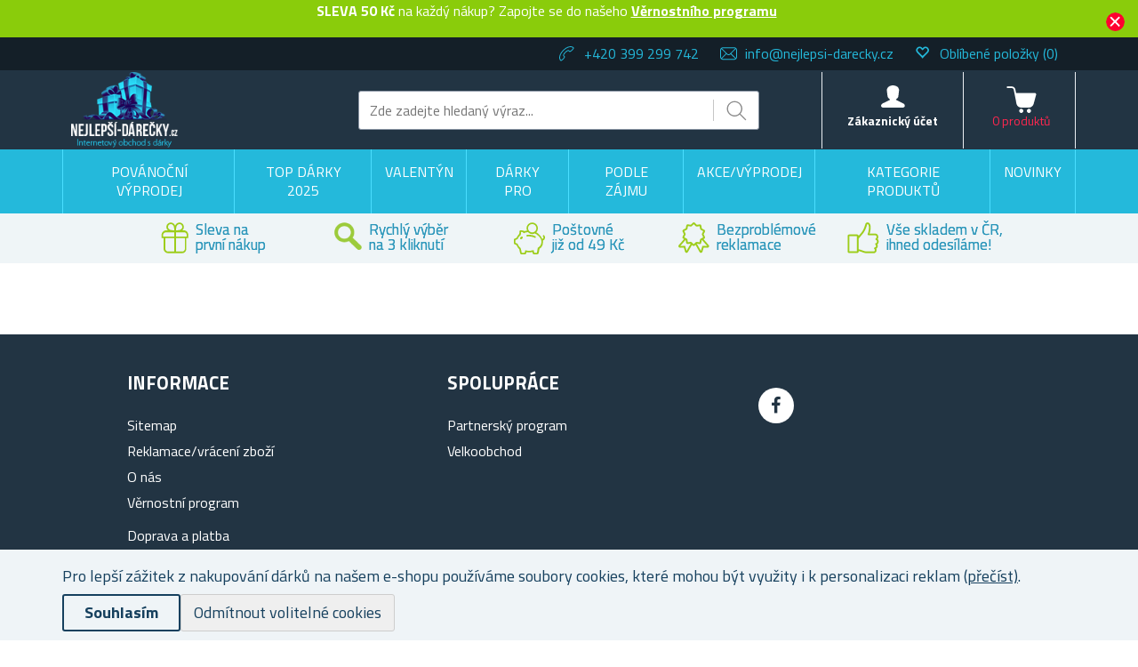

--- FILE ---
content_type: text/css; charset=utf-8
request_url: https://www.nejlepsi-darecky.cz/bundles/styles/6evw-jevmkjgbdis_ecxe-lkowmseicn_bu3czhdfry1?v=9B9eHtuiNlH9CSIwfzOjo4bzYVa72b5EzA7f0F95Hfk1
body_size: 54004
content:
html{font-family:sans-serif;-ms-text-size-adjust:100%;-webkit-text-size-adjust:100%}body{margin:0}article,aside,details,figcaption,figure,footer,header,hgroup,main,nav,section,summary{display:block}audio,canvas,progress,video{display:inline-block;vertical-align:baseline}audio:not([controls]){display:none;height:0}[hidden],template{display:none}a{background:transparent}a:active,a:hover{outline:0}abbr[title]{border-bottom:1px dotted}b,strong{font-weight:bold}dfn{font-style:italic}h1{font-size:2em;margin:.67em 0}mark{background:#ff0;color:#000}small{font-size:80%}sub,sup{font-size:75%;line-height:0;position:relative;vertical-align:baseline}sup{top:-.5em}sub{bottom:-.25em}img{border:0}svg:not(:root){overflow:hidden}figure{margin:1em 40px}hr{-moz-box-sizing:content-box;box-sizing:content-box;height:0}pre{overflow:auto}code,kbd,pre,samp{font-family:monospace,monospace;font-size:1em}button,input,optgroup,select,textarea{color:inherit;font:inherit;margin:0}button{overflow:visible}button,select{text-transform:none}button,html input[type="button"]{-webkit-appearance:button;cursor:pointer}button[disabled],html input[disabled]{cursor:default}button input::-moz-focus-inner{border:0;padding:0}input{line-height:normal}input[type="reset"],input[type="submit"]{-webkit-appearance:button;cursor:pointer}input[type="checkbox"],input[type="radio"]{box-sizing:border-box;padding:0}input[type="number"]::-webkit-inner-spin-button,input[type="number"]::-webkit-outer-spin-button{height:auto}input[type="search"]{-webkit-appearance:textfield;-moz-box-sizing:content-box;-webkit-box-sizing:content-box;box-sizing:content-box}input[type="search"]::-webkit-search-cancel-button,input[type="search"]::-webkit-search-decoration{-webkit-appearance:none}fieldset{border:1px solid silver;margin:0 2px;padding:.35em .625em .75em}legend{border:0;padding:0}textarea{overflow:auto}optgroup{font-weight:bold}table{border-collapse:collapse;border-spacing:0}td,th{padding:0}*{box-sizing:border-box}body{font-family:'Titillium Web',sans-serif;line-height:1.35;color:#192f42}body>iframe{display:none}#supportBox-iframe{display:block}#daktela-web .dw-button{z-index:100000001!important}#daktela-web .dw-body{z-index:100000003!important}.bar-notification{display:none}.layout-wrap,.top-menu-wrapper,.master-wrapper-content{width:1140px;margin:0 auto}@media only screen and (max-width:768px){.layout-wrap,.top-menu-wrapper,.master-wrapper-content{box-shadow:0 3px 10px rgba(1,1,1,.19)}}@media(max-width:1140px){.layout-wrap,.top-menu-wrapper,.master-wrapper-content{width:100%}}.admin-header-links{background:red;display:flex;justify-content:center}.admin-header-links a{display:block;padding:10px;background:red;text-align:center;color:#fff}.theme-custom{margin:0!important}h1{font-size:30px;margin:10px 0}@media only screen and (max-width:768px){h1{font-size:23px}}h3{font-size:17px;margin:10px 0;text-transform:uppercase}a{color:#24b9db}a:hover{text-decoration:none}iframe{max-width:100%}.page-title{padding-bottom:20px;text-transform:uppercase}@media only screen and (max-width:768px){.page-title{border-top:1px solid #d3d3d3;margin-left:-20px;margin-right:-20px;padding-left:20px;padding-right:20px;margin-top:-23px;padding-top:9px}}.productratings-stars-link{text-decoration:none}.product-others .rating-desktop{display:none}@media only screen and (max-width:768px){.product-name-wrap{border-top:1px solid #d3d3d3;border-bottom:1px solid #d3d3d3;margin-left:-20px;margin-right:-20px;margin-top:-23px;padding:10px 20px!important;display:flex}.product-name-wrap .productratings_info{padding-top:5px;text-decoration:none}.product-name-wrap .star-ratings-css-top span{background-size:12px}.product-name-wrap .star-ratings-css-bottom span{background-size:12px}.product-name-wrap .star-ratings-css{font-size:18px}.product-name-wrap .rating{display:none}}@media(max-width:768px){.rating-desktop{display:none}}.header-upper{background:#141f28}.header-lower{position:relative;height:89px;background:#223443}@media only screen and (max-width:768px){.header-lower{height:71px}.header-lower .layout-wrap{z-index:100;background:#223443}}.header-selectors-wrapper{padding:0 20px;text-align:right;color:#24b9db}.header-selectors-wrapper ul{list-style:none;margin:0;padding:0}.header-selectors-wrapper li{display:inline-block;padding:8px 0 8px 28px;margin-left:20px}.header-selectors-wrapper a{text-decoration:none}.header-selectors-wrapper .phone{background:url(/Themes/NejlepsiDarecky/Content/images/ico-phone.png) no-repeat 0 50%}.header-selectors-wrapper .email{background:url(/Themes/NejlepsiDarecky/Content/images/ico-email.png) no-repeat 0 50%}.header-selectors-wrapper .wishlist{padding-left:0}.header-selectors-wrapper .wishlist a{margin-left:8px}.header-main-wrapper{display:flex;flex-direction:row;justify-content:space-between;align-items:center;z-index:50;width:1140px;height:89px}@media only screen and (max-width:1140px){.header-main-wrapper{width:100%}}@media only screen and (max-width:768px){.header-main-wrapper{height:71px!important}}.header-logo{margin-left:10px;margin-right:30px;flex:1.3 1 0}@media only screen and (max-width:1140px){.header-logo{margin-right:10px}}.header-logo a{display:flex;justify-content:start;align-items:center;height:100%}.header-logo a img{width:100%}.header-badge{flex:1 1 0;height:80px}@media(max-width:768px){.header-badge{display:none}}.header-badge-img{width:100%;height:100%}.header-links-wrapper{position:relative;flex:1 1 0}.header-links ul{float:right;list-style:none;margin:0;white-space:nowrap}@media only screen and (max-width:768px){.header-links ul{margin-right:10px;padding:8px 0}}.header-links li{display:inline-block;height:86px;padding:10px 25px;border-left:1px solid #ebeff3;border-right:1px solid #ebeff3;vertical-align:middle;text-align:center}@media only screen and (max-width:768px){.header-links li{padding:0 25px}}.header-links li#topcartlink{border-right:1px solid #ebeff3;border-left:none}@media only screen and (max-width:768px){.header-links li#topcartlink{border:none}}.header-links li:last-child{border-right:1px solid #ebeff3;border-left:none}@media only screen and (max-width:768px){.header-links li:last-child{border:none}}@media only screen and (max-width:768px){.header-links li{border:none;padding:1px;height:55px}}.header-links li.active{background:#eff4f7;border:none}.header-links a{display:block;padding:3px;color:#fff;text-align:center;text-decoration:none;font-size:14px;line-height:1;display:flex;flex-direction:column;align-items:center}.header-links .ico-register{padding-top:38px;background:url(/Themes/NejlepsiDarecky/Content/images/ico-user.png) no-repeat 50% 5px;font-size:14px;line-height:14px;color:#16405e;font-weight:bold}@media only screen and (max-width:768px){.header-links .ico-register{background:url(/Themes/NejlepsiDarecky/Content/images/ico-user-mob.png) no-repeat 50% 50%;color:transparent;width:46px;height:52px}}.header-links .ico-account{padding-top:36px;background:url(/Themes/NejlepsiDarecky/Content/images/ico-user.png) no-repeat 50% 5px;font-size:14px;line-height:14px;color:#16405e;font-weight:bold}@media only screen and (max-width:768px){.header-links .ico-account{background:url(/Themes/NejlepsiDarecky/Content/images/ico-user-mob.png) no-repeat 50% 50%;color:transparent;width:46px;height:52px}}.header-links .ico-credit{font-size:14px;color:#ff274f;text-align:center;cursor:pointer}.header-links .ico-credit:hover{text-decoration:underline}@media only screen and (max-width:768px){.header-links .ico-credit{display:none}}@media only screen and (max-width:768px){.header-links .ico-cart{padding:0}}.header-links .ico-account-fb-wrap{margin-bottom:-6px;padding-top:4px;font-weight:bold;font-size:14px}@media only screen and (max-width:768px){.header-links .ico-account-fb-wrap{background:url(/Themes/NejlepsiDarecky/Content/images/ico-user-mob.png) no-repeat 50% 50%;color:transparent;width:46px;height:52px}}.header-links .ico-account-fb{border-radius:50%;height:30px;margin:auto;display:flex}@media only screen and (max-width:768px){.header-links .ico-account-fb{display:none}}.header-menu{background:#24b9db}.top-menu{display:flex;position:relative;margin:0;padding:0;width:100%;flex-direction:row;list-style:none}.top-menu.mobile{display:none;position:absolute;right:0;width:320px;z-index:1000;background:#192f42;border:1px solid #192f42;-webkit-transform:translateY(-15px);transform:translateY(-15px)}.top-menu.mobile li{display:block;float:none;border-bottom:1px solid #f2f4f5;position:relative;white-space:normal!important;line-height:36px}.top-menu.mobile li>span{color:#fff;padding-bottom:7px;padding-top:7px;display:block}.top-menu.mobile li a,.top-menu.mobile li span{font-size:17px;font-weight:bold;margin-left:15px;text-align:left;width:80%;height:100%;vertical-align:middle;text-transform:uppercase}.top-menu.mobile li span{font-weight:normal}.top-menu.mobile li .sublist-toggle{position:absolute;top:0;right:0;background:url(/Themes/NejlepsiDarecky/Content/images/ico-menu-toggle.png) no-repeat 50% 50%;height:60px;width:60px;float:right;vertical-align:middle}.top-menu.mobile li .sublist-toggle.active{-webkit-transform:rotate(-180deg);transform:rotate(-180deg)}.top-menu.mobile li .sublist{position:relative;padding:0}.top-menu.mobile li .sublist .sublist-toggle{background:url(/Themes/NejlepsiDarecky/Content/images/ico-menu-toggle-sublist.png) no-repeat 50% 50%}.top-menu.mobile li .sublist li{width:100%;border-bottom:1px solid #fff;padding:0;line-height:36px}.top-menu.mobile li .sublist li>span{color:#192f42;font-weight:bold}.top-menu.mobile li .sublist a:before,.top-menu.mobile li .sublist span:before{content:">";display:inline-block;position:relative;top:-2px;padding-right:3px;font-size:12px}.top-menu.mobile li .sublist .sublist{padding-left:15px}.top-menu.mobile li .sublist .sublist li{padding:10px}.top-menu.mobile li:hover{background:inherit;color:inherit}.top-menu.mobile li:hover>a{color:#fff}.top-menu.mobile li:hover .sublist{display:none}.top-menu.mobile li:last-child>a{border:none}.top-menu.mobile .sublist>li:hover>a{color:#16405e}.top-menu li{}.top-menu li:hover{background:#4adeff}.top-menu li:hover .sublist{display:flex}.top-menu li:first-child{margin-left:0}.top-menu li:last-child>a{border-right:1px solid #4adeff}.top-menu li a{display:block;padding:7px 25px;border-left:1px solid #4adeff;color:#fff;text-transform:uppercase;text-decoration:none}.top-menu li ul{display:none;margin:0;padding:0;list-style:none}.top-menu>li{flex:1 1 auto;margin-left:-1px}.top-menu>li>a{text-align:center;height:100%;padding:15px;vertical-align:middle}.top-menu>li:hover>a{color:#fff}.top-menu .li-wrap{display:flex;align-items:center}.top-menu .li-wrap .picture a{padding:0;padding-right:10px}.top-menu .sublist{position:absolute;flex-wrap:wrap;flex-direction:row;z-index:50;top:100%;left:0;right:0;padding:20px;background:#4adeff}.top-menu .sublist li{float:none;width:25%;padding:10px;box-sizing:border-box;white-space:nowrap}@media only screen and (max-width:1140px){.top-menu .sublist li{width:33.33%}}.top-menu .sublist a{color:#192f42;padding-left:0;border:0!important;font-weight:bold;overflow:hidden}.top-menu .sublist a:hover{color:#fff;text-decoration:underline}.top-menu .sublist .sublist{position:static;flex-direction:column;padding:0;margin:0}.top-menu .sublist .sublist li{float:none;display:block;width:auto;padding:0}.top-menu .sublist .sublist a{padding:2px;text-transform:none;font-weight:normal}.top-menu .sublist .sublist a:before{content:">";display:inline-block;position:relative;top:-2px;padding-right:3px;font-size:12px}.top-menu .sublist .sublist li:last-child a{border:0}#searchButton-Menu{display:none}@media only screen and (min-width:769px){.menu-toggle{display:none!important;padding:20px;cursor:pointer}}@media only screen and (max-width:768px){#searchButton-Menu{display:inline-block}#searchButton-Menu .ico-menu-search{background:url(/Themes/NejlepsiDarecky/Content/images/ico-search-mob.png) no-repeat 50% 50%;width:46px;height:52px;color:transparent}.header-selectors-wrapper{display:none}.top-menu{display:none}.top-menu li a{border:0}.menu-toggle{display:inline-block}.menu-toggle .ico-menu-toggle{background:url(/Themes/NejlepsiDarecky/Content/images/ico-menu-mob-white.png) no-repeat 50% 50%;color:transparent;width:46px;height:52px}}.master-wrapper-content{padding:25px 0}@media only screen and (max-width:768px){.master-wrapper-content{padding:0}}.footer{background:#223443;color:#fff}.footer a{color:#fff;text-decoration:none}.footer a:hover{text-decoration:underline}.footer-upper{padding:40px 20px 20px}@media only screen and (max-width:768px){.footer-upper{display:none}}.footer-lower{padding:15px 0;background:#202b35;font-size:.8em}.footer-lower:after{content:'';display:block;clear:both}.footer-info{float:right}.footer-powered-by{float:left}.footer-block{padding-right:50px;margin-bottom:40px;vertical-align:top}@media only screen and (max-width:768px){.footer-block{display:block}}.footer-block .title{margin-bottom:20px;font-size:1.3em;text-transform:uppercase}.footer-block ul{list-style:none;margin:0;padding:0}.footer-block li{padding:4px 0}.footer-block .fa{padding:10px;font-size:20px;width:20px;text-align:center;text-decoration:none;border-radius:50%;background-color:#fff;color:#223443;box-sizing:unset!important;margin-left:20px}.footer-block .fa:hover{background-color:#e8e8e8;text-decoration:none}.footer-main-wrapper{display:flex;justify-content:space-around}.shop-of-year-block{display:none;margin-top:-20px}@media only screen and (max-width:1150px){.master-column-wrapper{padding:0 20px}}.side-2{width:250px;float:left}@media only screen and (max-width:768px){.side-2{display:none}}.center-2{box-sizing:border-box;width:calc(100% - 250px);padding-left:40px;float:left}@media only screen and (max-width:768px){.center-2{width:100%;padding:0;float:none}}.breadcrumb{}@media only screen and (max-width:768px){.breadcrumb{margin-top:-26px;margin-bottom:20px}}@media only screen and (min-width:769px){.breadcrumb{padding:7px 7px;border-bottom:1px solid #cdcdcd;margin-top:-31px}}.breadcrumb ul{list-style:none;margin:0;padding:0;line-height:1}@media only screen and (max-width:768px){.breadcrumb ul{width:100%;overflow:scroll;overflow-y:hidden;white-space:nowrap}}@media only screen and (max-width:768px){.breadcrumb ul::-webkit-scrollbar{display:none}}@media only screen and (max-width:768px){.breadcrumb ul{-ms-overflow-style:none;scrollbar-width:none}}@media only screen and (min-width:769px){.breadcrumb ul{padding-top:41px;padding-bottom:10px}}.breadcrumb li{display:inline-block;text-transform:uppercase;font-size:14px}@media only screen and (min-width:769px){.breadcrumb li{display:inline-flex}}@media only screen and (max-width:768px){.breadcrumb li{color:#16405e;line-height:32px}}@media only screen and (max-width:768px){.breadcrumb li:first-child a{background:url(/Themes/NejlepsiDarecky/Content/images/uvod.png) no-repeat 0 50%}}.breadcrumb li:after{content:'>';position:relative;color:#cdcdcd;font-size:11px;z-index:-1000}@media only screen and (min-width:769px){.breadcrumb li:after{margin-top:1px;margin-left:5px;margin-right:2px}}@media only screen and (max-width:768px){.breadcrumb li:after{content:url(/Themes/NejlepsiDarecky/Content/images/path_arrow.png);position:relative;z-index:-1000;top:19px}}.breadcrumb li:last-child:after{display:none}.breadcrumb a{color:#888;text-decoration:none}@media only screen and (max-width:768px){.breadcrumb a{color:#16405e}}.breadcrumb a:hover{color:#192f42}.breadcrumb strong{color:#192f42}@media only screen and (max-width:768px){.breadcrumb strong{color:#16405e}}.breadcrumb .delimiter{display:none}.breadcrumb-product{border:0}.block{margin-bottom:20px;border:1px solid #f2f4f6}.block_body{padding:20px 15px}.block-account-navigation,.block-manufacturer-navigation,.block-category-navigation{border:0}.block-account-navigation ul,.block-manufacturer-navigation ul,.block-category-navigation ul{list-style:none;margin:0;padding:0;background-color:#24b9db}.block-account-navigation a,.block-manufacturer-navigation a,.block-category-navigation a{display:block;padding:15px 30px;border-bottom:1px solid #4cdeff;text-decoration:none;color:#192f42;background-repeat:no-repeat;background-position:calc(100% - 20px) 50%}.block-account-navigation a:hover,.block-manufacturer-navigation a:hover,.block-category-navigation a:hover{text-decoration:underline}.block-account-navigation .active>a,.block-manufacturer-navigation .active>a,.block-category-navigation .active>a{background-image:url(/Themes/NejlepsiDarecky/Content/images/menu_triangle_up.png)}.block-account-navigation .inactive>a,.block-manufacturer-navigation .inactive>a,.block-category-navigation .inactive>a{background-image:url(/Themes/NejlepsiDarecky/Content/images/menu_triangle_down.png)}.block-account-navigation .last>a,.block-manufacturer-navigation .last>a,.block-category-navigation .last>a{font-weight:bold}.block-account-navigation .sublist,.block-manufacturer-navigation .sublist,.block-category-navigation .sublist{background-color:#eff5f7;padding:5px 0}.block-account-navigation .sublist li,.block-manufacturer-navigation .sublist li,.block-category-navigation .sublist li{padding-left:30px;border-bottom:1px solid #99ecff}.block-account-navigation .sublist li:last-child,.block-manufacturer-navigation .sublist li:last-child,.block-category-navigation .sublist li:last-child{border:0}.block-account-navigation .sublist a,.block-manufacturer-navigation .sublist a,.block-category-navigation .sublist a{background-image:url(/Themes/NejlepsiDarecky/Content/images/ico-menu-bullet.png);background-position:0 1em;padding:10px 15px;color:#192f42}.block-account-navigation .sublist a:hover,.block-manufacturer-navigation .sublist a:hover,.block-category-navigation .sublist a:hover{color:#192f42}.category-description{color:#16405e;font-size:14px}.order-completed-page{text-align:center}.pager{margin:0;padding:5px 0;text-align:right}.pager ul{list-style:none}.pager li{display:inline-block;margin:0 1px;border:1px solid #cdcdcd;text-align:center;border-radius:3px}.pager a,.pager span{display:inline-block;width:35px;padding:5px 0;color:#4f5965;text-decoration:none}.pager a:hover{background:#ccc;color:#fff}.pager span{font-weight:bold;color:#162f45}.pager .first-page a,.pager .previous-page a,.pager .next-page a,.pager .last-page a{background-repeat:no-repeat;background-position:50% 50%;text-indent:-9999px}.pager .first-page a{background-image:url(/Themes/NejlepsiDarecky/Content/images/ico-pager-first.png)}.pager .previous-page a{background-image:url(/Themes/NejlepsiDarecky/Content/images/ico-pager-prev.png)}.pager .next-page a{background-image:url(/Themes/NejlepsiDarecky/Content/images/ico-pager-next.png)}.pager .last-page a{background-image:url(/Themes/NejlepsiDarecky/Content/images/ico-pager-last.png)}.banners{overflow:hidden;margin-bottom:20px;border-bottom:1px solid #f2f4f6;padding-bottom:20px;display:flex;flex-direction:row}@media only screen and (max-width:768px){.banners{flex-direction:column;float:none;width:100%;padding:0}}.banners_slider{float:right;width:806px}@media only screen and (max-width:1150px){.banners_slider{width:60%}}@media only screen and (max-width:768px){.banners_slider{float:none;width:100%;max-width:100%!important;padding:0;margin-bottom:25px!important}}.banners_productOfDay{padding-right:5px}@media only screen and (max-width:1150px){.banners_productOfDay{width:38%}}@media only screen and (max-width:768px){.banners_productOfDay{float:none;width:100%;padding:0}}.banners_productOfDay img{width:100%}.banners-item-text{position:absolute;bottom:0;background:rgba(0,0,0,.6);color:#fff;width:100%;padding:10px}.banners_productOfDay{position:relative}.nivo-controlNav{bottom:auto;top:100%}.nivo-controlNav .nivo-control{position:relative;top:-50px}.rp-product-price-not-active{background-color:#f2f4f6!important;color:#16405e!important}.rp-product-price-active{background-color:#16405e!important;color:#fff!important}.rp-product-price{margin-bottom:20px;padding:17px 23px;background-color:#f2f4f6;height:49px}@media only screen and (max-width:768px){.rp-product-price{flex-direction:column;height:auto;border-radius:10px;background-color:#16405e;color:#fff}}.rp-product-price-range{float:left;display:flex;width:75%!important}@media only screen and (max-width:768px){.rp-product-price-range{float:none;width:100%!important}}.rp-product-price .ui-slider{width:75%;order:2}.rp-product-price .priceTo,.rp-product-price .priceFrom{padding:12px;white-space:nowrap;font-weight:bold}.rp-product-price .priceFrom{order:1}.rp-product-price .priceTo{order:3}.rp-product-price-button{float:right;margin:5px 0}.ui-slider{position:relative;background-color:#cdcdcd;height:7px;margin:21px 9px}.ui-slider-range{position:absolute;height:7px;background-color:#115999}.ui-slider-handle{position:absolute;height:25px;width:25px;margin-left:-12.5px;top:-9px;left:-12px;background:url(/Themes/NejlepsiDarecky/Content/images/ico-slider-handle.svg) no-repeat 0 0}.rp-product-price-header{margin:auto}.rp-product-price-header{display:none}@media only screen and (max-width:900px){.rp-product-price-header{display:block}}.rp-product-price{display:flex;padding:0}.rp-product-price .ui-slider{margin:25px 9px}.rp-product-price .priceTo,.rp-product-price .priceFrom{padding:18px 12px!important}.rp-product-price .sort{display:flex;margin:0;padding:0;flex-direction:row;list-style:none;align-items:center}@media only screen and (max-width:900px){.rp-product-price .sort{flex-direction:column!important;align-items:stretch!important;display:none}}.rp-product-price .sort .active{background:#115999;color:#fff}.rp-product-price .sort .active-li{position:relative}.rp-product-price .sort .active-tag{height:16px;width:16px;position:absolute;background:#115999;left:calc(42%);bottom:-8px;transform:rotate(45deg)}.rp-product-price .sort li a{display:block;text-align:center;height:100%;padding:13px;vertical-align:middle;text-decoration:none;font-weight:bold;border-left:1px solid #fff}.rp-product-price .sort li a:first-child{border-left:0}.rp-product-price .sort li a:last-child{border-right:1px solid #fff}.rp-product-price .rp-product-price-range{width:40%!important;margin-left:auto}@media only screen and (max-width:900px){.rp-product-price .rp-product-price-range{margin:auto!important;width:90%!important;display:none}}.slider-flex{display:flex!important}.sort-block{display:block!important}.category-page .pager{text-align:center}.category-page .pager ul{padding-left:0}.category-page .pager .button-1,.category-page .pager .rp-product-price-button,.category-page .pager .button-2,.category-page .pager .reclamation-products-add,.category-page .pager .rp-popupwindow-newsletter-subscribe-button{background:#115999}.ajax-loading-moreitems{z-index:999;width:32px;height:32px;margin:-16px 0 0 -16px;background:url(/Themes/NejlepsiDarecky/Content/images/loading.gif) center no-repeat;margin-left:auto;margin-right:auto}.loading{position:relative}.loading:before{content:"";display:block;position:absolute;width:100%;height:100%;left:0;top:0;background:#fff;opacity:.5;z-index:999}.orderratings-page{width:50%}@media only screen and (max-width:900px){.orderratings-page{width:auto}}.fb_iframe_widget{width:100%}.modal{z-index:999999!important}#registration-popup.modal{z-index:999999!important}@media only screen and (min-width:750px){#registration-popup .modal-dialog{width:700px}}#registration-popup .login-button{background-color:#24b9da}#registration-popup .login-button:hover{background-color:#16405e}#chat-application{z-index:2147483647!important}.loader,.loader:before,.loader:after{background:#ffed00;-webkit-animation:load1 1s infinite ease-in-out;animation:load1 1s infinite ease-in-out;width:1em;height:6em}.loader{color:#ffed00;text-indent:-9999em;margin:88px auto;position:relative;font-size:11px;-webkit-transform:translateZ(0);-ms-transform:translateZ(0);transform:translateZ(0);-webkit-animation-delay:-.16s;animation-delay:-.16s;position:fixed;top:30%;left:50%}.loader:before,.loader:after{position:absolute;top:0;content:''}.loader:before{left:-1.5em;-webkit-animation-delay:-.32s;animation-delay:-.32s}.loader:after{left:1.5em}@-webkit-keyframes load1{0%,80%,100%{box-shadow:0 0;height:6em}40%{box-shadow:0 -2em;height:7em}}@keyframes load1{0%,80%,100%{box-shadow:0 0;height:6em}40%{box-shadow:0 -2em;height:7em}}#loadingBasketDiv{z-index:99999;width:260px;height:260px;background:rgba(17,90,154,.8);position:fixed;top:30%;left:calc(50% - 130px);border-radius:10px}#loadingBasketDiv .loader-text{position:fixed;top:calc(30% + 180px);text-align:center;width:250px;font-size:25px;color:#fff;font-weight:bold}.rp-businessoftheyear-footer{display:flex;justify-content:center;margin-top:20px;margin-bottom:20px}@media only screen and (min-width:600px){.rp-businessoftheyear-footer{display:none}}.rp-businessoftheyear-category img{max-width:100%;margin-bottom:10px}.eu-cookie-bar-notification{background:#eff4f7;position:fixed;bottom:0;left:0;width:100%;padding-top:10px;padding-right:20px;padding-bottom:10px;padding-left:20px;z-index:9999999}.eu-cookie-bar-notification .layout-wrap{box-shadow:none}.eu-cookie-bar-notification .eu-cookie-content{display:flex;flex-wrap:wrap;color:#16405e;width:100%;font-size:18px}@media(max-width:768px){.eu-cookie-bar-notification .eu-cookie-content{font-size:14px}}.eu-cookie-bar-notification .eu-cookie-text{text-align:left;margin-left:0;margin-right:15px;padding-top:8px;padding-bottom:8px}@media(max-width:550px){.eu-cookie-bar-notification .eu-cookie-text{margin-right:150px}}.eu-cookie-bar-notification .eu-cookie-content a{color:#16405e}.eu-cookie-bar-notification .eu-cookie-ok-button{background:transparent;border:solid #16405e 2px;color:#16405e;font-weight:bold;padding-top:7px;padding-left:23px;padding-bottom:7px;padding-right:23px}@media(max-width:768px){.eu-cookie-bar-notification .eu-cookie-ok-button{margin-right:100px}}.eu-cookie-bar-notification .eu-cookie-ok-button:hover{background:#16405e;color:#fff}.related-plus-accessories{display:flex;flex-direction:row;justify-content:start}@media(max-width:768px){.related-plus-accessories{flex-direction:column}}.related-plus-accessories .item-box{background-color:unset!important}.related-plus-accessories .product-item{background-color:#fff!important}.related-plus-accessories .title{text-transform:unset!important}.related-plus-accessories .title::after{content:':'!important;font-weight:bold;font-size:20px;color:#16405e;font-family:'Titillium Web',sans-serif}.related-plus-accessories .rp-productlist-availability{top:-26px!important}.related-plus-accessories .cart-relatedproducts{width:72%!important}.text-accessory{text-align:center;margin-bottom:10px}@media(min-width:1024px){.text-accessory{max-width:163px}}.text-accessory-no-title{max-width:163px;text-align:center;margin-top:20px;margin-top:48px;margin-bottom:10px}.jk-item-grid .item-box{width:unset!important}.accessory-grid{background-color:#dfe4e7;padding:5px;border:1px solid #e1e0e2}.accessory-title{font-size:20px;margin-bottom:10px;text-align:center}.item-box-full{width:100%!important}.item-box-full .product-item{border:0!important}.product-grid-accessory{background-color:#dfe4e7;padding:15px;border:1px solid #e1e0e2;padding-bottom:20px;padding-top:20px}.product-grid-accessory .product-title{padding:20px 10px 0!important}.accessory-box .product-title{padding:20px 10px 0!important}.grid-accessory{width:100%}.product-grid-accessory-cart{background-color:#dfe4e7;padding:15px;border:1px solid #e1e0e2;padding-bottom:20px;padding-top:20px;width:36%;overflow:hidden}.product-grid-accessory-cart .slick-slide{width:unset!important}@media(max-width:768px){.product-grid-accessory-cart{width:unset}}.product-grid-accessory-cart .item-box .product-item{border:0!important}.accessory-box .item-box{width:172px!important}.rp-item-grid-add .item-box{width:100%!important}.cart-relatedproducts{width:100%;background-color:#f2f4f5;padding:10px;border:1px solid #e1e0e2}@media(min-width:769px){.cart-relatedproducts{margin-left:10px}}.group-select-img{max-height:60px;margin-left:20px}.mouseOver-image{position:absolute;z-index:9999999999999999999;max-height:400px!important;width:auto!important}@media(max-width:1024px){.mouseOver-image{display:none}}.attributes .selectize-input{width:250px}.select-group-image{width:100px;height:100px;margin-right:10px}.select-group-flex{display:flex;flex-direction:row;color:#16405e}.select-group-info{display:flex;flex-direction:column;height:85%;justify-content:space-between}.dropdown-main .ui-spinner{width:86px!important}.dropdown-main .ui-spinner-button{height:100%;width:25px!important;background-color:#f2f4f6}.select-group-prices{display:flex;flex-direction:row}.select-group-prices .ui-spinner{width:100px}.select-group-prices .add-to-cart-button{height:37px!important}.select-group-oldPrice{text-decoration:line-through}.select-group-price{font-weight:bold}.product-grid-variant{width:100%}.product-grid-variant .item-box{width:95%!important}.product-grid-variant .slick-track{width:100%!important}.variant-grid{background-color:#f2f3f4;padding:19px;border:1px solid #e1e1e1}@media(max-width:1024px){.variant-grid{display:none}}.title-variant{font-size:20px;text-transform:uppercase}@media(min-width:769px){.table-wrapper{overflow-y:auto;height:70px}}#variant-grid-slick .product-box-add-to-cart-quantity,#variant-grid .product-box-add-to-cart-quantity{display:unset!important}#variant-grid-slick .ui-spinner,#variant-grid .ui-spinner{height:28px!important}#variant-grid-slick .product-box-add-to-cart-button,#variant-grid .product-box-add-to-cart-button{height:28px!important}#variant-grid-slick .qty-input,#variant-grid .qty-input{width:63px!important;height:26px!important;padding:5px 0!important}#variant-grid-slick .buttons,#variant-grid .buttons{display:flex!important}#variant-grid-slick .ui-spinner-button,#variant-grid .ui-spinner-button{width:22px!important}#variant-grid-slick .button-1,#variant-grid .button-1,#variant-grid-slick .rp-product-price-button,#variant-grid .rp-product-price-button,#variant-grid-slick .button-2,#variant-grid .button-2,#variant-grid-slick .reclamation-products-add,#variant-grid .reclamation-products-add,#variant-grid-slick .rp-popupwindow-newsletter-subscribe-button,#variant-grid .rp-popupwindow-newsletter-subscribe-button{background-image:url(/Themes/NejlepsiDarecky/Content/images/kosikdo.png)!important;background-position:center!important;background-repeat:no-repeat!important;background-size:cover!important;color:rgba(0,0,0,0)!important;height:28px;width:63px}#variant-grid-slick .groups-label,#variant-grid .groups-label{display:none!important}#variant-grid-slick .rp-productlist-availability,#variant-grid .rp-productlist-availability{font-size:10px;top:-21px!important}#variant-grid-slick .actual-price,#variant-grid .actual-price{font-size:14px!important}#variant-grid-slick .old-price,#variant-grid .old-price{display:none!important}#variant-grid-slick .product-title,#variant-grid .product-title{padding:6px 15px 0;font-size:14px}#variant-grid-slick .slick-track,#variant-grid .slick-track{width:2430px!important;height:auto;display:flex}#variant-grid-slick .ratings,#variant-grid .ratings{display:none!important}.product-description iframe{width:100%}.clearfix:before,.clearfix:after,.header-links:before,.header-links:after,.master-column-wrapper:before,.master-column-wrapper:after,.rp-product-price:before,.rp-product-price:after,.ui-autocomplete_link:before,.ui-autocomplete_link:after{content:" ";display:table}.clearfix:after,.header-links:after,.master-column-wrapper:after,.rp-product-price:after,.ui-autocomplete_link:after{clear:both}.title-withBackground,.block .title,.block_title,.fieldset_title,.product-grid .title,.product-grid-recently-viewed .title,.order-details-area .billing-info .title,.order-details-area .shipping-info .title,.order-list .title,.role-list .title,.credits .credits-history .title{padding:15px;background-color:#f1f3f5;color:#192f42;text-transform:uppercase;font-weight:normal}._removeLink,.basketItem_removeLink_link,.coupon-box .remove-discount-button,.reclamation-product-removebutton{display:inline-block;color:#fc0000!important;background:none!important;font-weight:normal!important;text-decoration:none;white-space:nowrap}._removeLink:hover,.basketItem_removeLink_link:hover,.coupon-box .remove-discount-button:hover,.reclamation-product-removebutton:hover{text-decoration:underline}._removeLink:before,.basketItem_removeLink_link:before,.coupon-box .remove-discount-button:before,.reclamation-product-removebutton:before{position:relative;display:inline-block;content:'';top:1px;height:15px;width:15px;background:url(/Themes/NejlepsiDarecky/Content/images/ico-remove.png);background-repeat:no-repeat;background-size:cover;background-position:center}button,input,select,textarea{padding:5px 14px;border:1px solid #cdcdcd;border-radius:3px}select{max-width:100%}input[type="checkbox"],input[type="radio"]{position:relative;top:1px;margin-right:2px}input.hasError{border:1px solid red!important}.required{font-size:16px;color:red;line-height:0}.button-1,.rp-product-price-button,.button-2,.reclamation-products-add,.rp-popupwindow-newsletter-subscribe-button{display:inline-block;background-color:#24b9db;padding:9px 15px;border:0;border-radius:3px;color:#fff;line-height:1;font-size:18px;font-weight:700;text-align:center;text-decoration:none}@media only screen and (max-width:500px){.button-1,.rp-product-price-button,.button-2,.reclamation-products-add,.rp-popupwindow-newsletter-subscribe-button{font-size:14px}}.button-1:hover,.rp-product-price-button:hover,.button-2:hover,.reclamation-products-add:hover,.rp-popupwindow-newsletter-subscribe-button:hover{background-color:#4cdeff}.button-1-blue,.rp-product-price-button-blue,.button-2-blue,.reclamation-products-add-blue,.rp-popupwindow-newsletter-subscribe-button-blue{background-color:#115999}.facebook-btn{display:inline-block;background-color:#4b68b8;padding:9px 15px;border:0;border-radius:3px;color:#fff;line-height:1;font-size:18px;font-weight:700;text-align:center;text-decoration:none}.facebook-btn:hover{background-color:#5877cf}.facebook-btn .facebook-icon{background-image:url(/Themes/NejlepsiDarecky/Content/images/ico-facebook.png);background-position:center;background-repeat:no-repeat;margin-right:5px;padding-left:24px}.new-wrapper .buttons .facebook-btn .login{display:none}.returning-wrapper .buttons .facebook-btn .register{display:none}.facebook-registration .login{display:none}.button-2{background-color:#ddd}button[disabled]{background-color:#f2f4f6;color:#999}button[disabled]:hover{background-color:#f2f4f6}.frm-horizontal .frm_label{padding-top:.7em;padding-right:1em}.frm-horizontal .frm_label,.frm-horizontal .frm_input{display:inline-block;vertical-align:top}.frm-horizontal input[type="text"]{min-width:250px}.fieldset{padding-bottom:25px}.fieldset_title{margin-bottom:25px}.frm_field{padding-bottom:1em}.frm_label{text-transform:uppercase;font-size:.875em}.frm_input textarea,.frm_input input[type="text"],.frm_input input[type="password"]{width:100%}.frm_radio{display:inline-block;margin-right:20px}.input-validation-error{border-color:red}.field-validation-error{display:block;color:red;padding:3px}.buttons{text-align:right}.result{padding:10px;margin-bottom:20px;background:#192f42;color:#fff}.ui-spinner{position:relative;display:inline-block;border:1px solid #cdcdcd;border-radius:3px}.ui-spinner-input{width:5em;border:0;text-align:center;-moz-appearance:textfield}.ui-spinner-input::-webkit-inner-spin-button,.ui-spinner-input::-webkit-outer-spin-button{-webkit-appearance:none;margin:0}.ui-spinner-button{position:absolute;display:block;height:100%;padding-right:0;cursor:pointer;width:1.4em}.ui-spinner-button:hover{background-color:#f2f4f6}.ui-spinner-button span{visibility:hidden}.ui-spinner-up{top:0;border-bottom-width:1px;background-image:url(/Themes/NejlepsiDarecky/Content/images/ico-spinner-plus.png);right:0;border:1px solid #cdcdcd;border-right:0;border-top:0;border-bottom-width:0;background-repeat:no-repeat;background-position:50% 50%;background-color:#eff5f7}.ui-spinner-down{bottom:0;background-image:url(/Themes/NejlepsiDarecky/Content/images/ico-spinner-minus.png);left:0;border-right:1px solid #cdcdcd;border-top:0;border-bottom-width:0;background-repeat:no-repeat;background-position:50% 50%;background-color:#eff5f7}.newsletter-text{color:#888;padding:5px;margin-top:-7px}.search-box{flex:2 1 0;margin-right:30px}@media only screen and (max-width:1140px){.search-box{margin-right:10px}}@media only screen and (max-width:768px){.search-box{display:none;top:66px;left:0;right:0;padding:11px;margin-top:0;margin-left:0;background:#16405e;position:absolute;z-index:50;width:auto}}.search-box form{background:#fff;border:1px solid #8a95a4;border-radius:3px}.search-box-text,.search-box-button{border:0;padding:9px 12px;background:none}.search-box-text{width:calc(100% - 55px)}.search-box-button{padding:3px 12px;outline:0;text-indent:50px;width:50px;overflow:hidden;border-left:1px solid #c6c6c6;border-radius:0;background:url(/Themes/NejlepsiDarecky/Content/images/search.png) no-repeat 50% 50%}.search-box-button:hover{background-color:#fff}.search-box .ui-autocomplete{top:28px!important;padding:10px 25px;border:1px solid #253449}@media only screen and (max-width:768px){.search-box .ui-autocomplete{top:44px!important;margin:11px;left:0!important;right:0!important}}.ui-helper-hidden-accessible{display:none}.ui-autocomplete{position:absolute;padding:5px;border:1px solid #cdcdcd;border-radius:3px;background:#fff;list-style:none}@media only screen and (max-width:768px){.ui-autocomplete{max-height:65vh;overflow:auto}}.ui-autocomplete_link{text-transform:uppercase;font-weight:bold}.ui-autocomplete_link_image{float:left;height:100px;width:100px;background-position:50% 50%;background-repeat:no-repeat}.ui-autocomplete_link_name{display:block;padding:8px;margin-left:120px}.ui-autocomplete_link_price{display:block;padding:8px;margin-left:120px}.ui-autocomplete .li-category{border-bottom:none!important}.ui-autocomplete .li-category a{display:flex;align-items:center}.ui-autocomplete .li-category a:before{background:url(/Themes/NejlepsiDarecky/Content/images/autocomplete-arow-right.png) no-repeat 50% 50%;content:'';display:block;width:12px;height:13px}.ui-autocomplete .li-category .ui-autocomplete_link{text-transform:none}.ui-autocomplete .li-category .ui-autocomplete_link_name{padding-top:2px;padding-bottom:2px}.ui-autocomplete .ui-autocomplete-category{padding-bottom:10px;padding-top:10px}.ui-menu-item{border-bottom:1px solid #f3f4f8;cursor:pointer}.ui-menu-item a{display:block;padding:3px}.ui-menu-item a:hover{color:#666}.ui-menu-item:last-child{border:0}.product-wrap{position:relative}.product-wrap:after{content:"";clear:both}@media only screen and (max-width:1140px){.product-wrap{display:flex;flex-direction:row;flex-wrap:wrap}}.product-wrap h1{line-height:30px;width:510px;float:right;padding-left:25px;clear:right}@media only screen and (max-width:1140px){.product-wrap h1{width:100%;padding:0}}.product-overview,.productdetails_overview_bottom{width:510px;float:right;padding-left:25px;clear:right}@media only screen and (max-width:1140px){.product-overview,.productdetails_overview_bottom{width:100%;padding:0}}.product-overview .product-name,.productdetails_overview_bottom .product-name{text-transform:uppercase;margin-top:-12px}.owl-carousel img{width:100%}@media(min-width:769px){.owl-carousel img{height:280px!important}}.slick-dots li button:before{font-size:35px!important;line-height:35px!important}.slick-prev{left:0!important;z-index:10;width:30px!important;height:50px!important;border-radius:5px;border-bottom-left-radius:0;border-top-left-radius:0;background-color:#5198b6!important;background-image:url(/Themes/NejlepsiDarecky/Content/images/imageprev.png)!important;background-repeat:no-repeat!important;background-position-x:center!important;background-position-y:center!important;background-size:10px 20px!important;opacity:.9}.slick-next{right:0!important;z-index:10;width:30px!important;height:50px!important;border-radius:5px;border-bottom-right-radius:0;border-top-right-radius:0;background-color:#5198b6!important;background-image:url(/Themes/NejlepsiDarecky/Content/images/imagenext.png)!important;background-repeat:no-repeat!important;background-position-x:center!important;background-position-y:center!important;background-size:10px 20px!important;opacity:.9}.slick-prev:before,.slick-next:before{color:#000!important;font-size:40px!important;font-weight:bold}.slick-next:before{content:">"!important;font-size:0!important}.slick-prev:before{content:"<"!important;font-size:0!important}.arow-right{background-image:url(/Themes/NejlepsiDarecky/Content/images/imagenext.png);background-repeat:no-repeat;background-position:50% 50%;width:42px;height:69px;position:absolute;top:50%;transform:translateY(-50%);right:0;z-index:10;background-color:#5198b6;right:-20px;border-top-left-radius:7px;border-bottom-left-radius:7px;opacity:.8}.arow-left{background-image:url(/Themes/NejlepsiDarecky/Content/images/imageprev.png);background-repeat:no-repeat;background-position:50% 50%;width:42px;height:69px;position:absolute;top:50%;transform:translateY(-50%);left:0;z-index:10;background-color:#5198b6;left:-20px;border-top-right-radius:7px;border-bottom-right-radius:7px;opacity:.8}.product-collateral,.product-description{position:relative;width:630px;float:left;clear:left}@media only screen and (max-width:1140px){.product-collateral,.product-description{width:100%}}@media only screen and (max-width:1140px){.product-overview{display:flex;flex-direction:column}.product-overview>div{order:10}.product-overview .product-buyBox{order:1}.product-overview .availability{order:2}.product-overview .rp-delivery-date{order:11}}.product-others{clear:both}@media only screen and (max-width:1140px){.product-others{width:100%}}.product-buyBox{padding:10px 20px;background-color:#f2f4f6;padding-top:20px}@media only screen and (max-width:1140px){.product-buyBox{margin-top:25px}}.product-buyBox .prices{margin-bottom:15px;color:#192f42;font-size:14px;display:flex;flex-wrap:wrap;align-items:center}.product-buyBox .product-price{font-size:35px;font-weight:700;margin-right:25px;color:#192f42;line-height:35px;padding-bottom:10px}.product-buyBox .non-discounted-price,.product-buyBox .discounted-price label{display:none}.product-buyBox .rp-you-save span,.product-buyBox .old-product-price span{font-size:16px;text-decoration:line-through;color:#192f42;font-weight:400}.product-buyBox .old-product-price span{text-decoration:line-through}.product-buyBox .add-to-wishlist-button{display:block;margin-top:10px;background:url(/Themes/NejlepsiDarecky/Content/images/srdicko.png) no-repeat 50% 50%;width:28px;height:28px;font-size:0}@media only screen and (max-width:1140px){.product-buyBox{width:auto}}.availability{padding:10px 20px;margin-bottom:10px;border-bottom:1px solid #f2f4f6;text-align:right;padding-top:5px;padding-bottom:20px}.availability .value{font-weight:bold}.availability .outOfStock{color:red}.availability .inStock{font-size:14px;color:#56b700;font-weight:700}@media only screen and (max-width:1140px){.availability{width:auto}}.qty-label{font-size:18px;text-transform:uppercase}.add-to-cart-button{display:block;width:100%;margin-top:20px;padding:15px;padding-left:30px;padding-right:0;font-size:20px;text-align:center;background-image:url(/Themes/NejlepsiDarecky/Content/images/AddToCart.png);background-repeat:no-repeat;background-position:35px 50%}.short-description{margin-bottom:25px;color:#929292;font-size:16px}@media only screen and (max-width:1140px){.short-description{margin-left:-20px;margin-right:-20px;padding-left:20px;padding-right:20px;border-bottom:1px solid #d3d3d3;padding-bottom:35px;margin-bottom:35px}.short-description>*:first-child{margin-top:0}.short-description>*:last-child{margin-bottom:0}}.full-description{margin-bottom:12px;font-size:16px}.product-manuals{margin-bottom:12px}.product-share-button{display:none}.facebook-like{overflow:hidden}.facebook-like,.facebook-comments{margin-bottom:25px}.fb-comments>span,.fb-comments>span>iframe{width:100%!important}.rp-delivery-date{margin-bottom:25px}.rp-delivery-date .title{margin-bottom:15px;font-size:18px;font-weight:bold;text-transform:uppercase}.rp-delivery-date table{width:100%}.rp-delivery-date th,.rp-delivery-date td{padding:3px;border-bottom:1px solid #f2f4f6}.rp-delivery-date th{font-weight:normal;text-align:left}.rp-delivery-date td{color:#5cc400;font-weight:bold;text-align:right}@media only screen and (max-width:768px){.gallery{display:none}}.gallery.mobile{display:none}@media only screen and (max-width:768px){.gallery.mobile{display:block}}.gallery .picture{padding:40px;margin-bottom:10px;border:1px solid #f2f4f6;height:550px;position:relative}.gallery .picture img{max-height:100%;max-width:100%;width:auto;height:auto;position:absolute;top:0;bottom:0;left:0;right:0;margin:auto}.gallery .picture-thumbs a{display:inline-block;margin-right:10px;border:1px solid #f2f4f6}.gallery .picture-thumbs a:hover{border-color:red}.gallery .picture-thumbs img{max-height:100px!important}.gallery .picture-thumbs .slick-prev,.gallery .picture-thumbs .slick-next{background-color:rgba(25,47,66,.50196078)}.gallery .picture-thumbs .slick-prev:before,.gallery .picture-thumbs .slick-next:before,.gallery .picture-thumbs .slick-prev:before,.gallery .picture-thumbs .slick-next:before{color:#fff!important}.gallery .picture-thumbs .slick-disabled{display:none!important}.gallery img{display:block;max-width:100%;max-height:550px;margin-left:auto;margin-right:auto}.rp-delivery{font-weight:700;font-size:14px}.rp-credit-productdetail-info{margin-top:8px;margin-bottom:8px}@media only screen and (max-width:1140px){.rp-credit-productdetail-info{margin-top:0;margin-bottom:25px}}.rp-credit-productdetail-info .rp-credit-productdetail-info_link{border-radius:5px;background-color:#e6fde8;border:1px solid #96e49d;width:100%;display:flex;align-content:center;padding:10px;position:relative}.rp-credit-productdetail-info .rp-credit-productdetail-info_link .content{position:absolute;top:50%;transform:translateY(-50%);margin:0 auto;left:60px}.rp-credit-productdetail-info .rp-credit-productdetail-info_link{display:flex!important;align-items:center}.rp-credit-productdetail-info .rp-credit-productdetail-info_content{display:inline-block;position:relative;border:1px solid #f66b6b;text-decoration:none;border-radius:2px;padding:20px;margin-top:10px}.rp-credit-productdetail-info .rp-credit-productdetail-info_content:after{content:'';display:block;position:absolute;right:15px;bottom:100%;width:0;height:0;border-bottom:10px solid #f66b6b;border-top:10px solid transparent;border-left:10px solid transparent;border-right:10px solid transparent}.owl-prev,.owl-next{position:absolute;top:50%;transform:translateY(-50%)}.owl-prev:hover,.owl-next:hover{background:none!important;color:#16405e!important}.owl-prev span,.owl-next span{font-size:60px}.owl-prev{left:0}.owl-next{right:0}.star-ratings-css{unicode-bidi:bidi-override;color:transparent;font-size:27px;position:relative;padding:0}.star-ratings-css-top{color:transparent;padding:0;position:absolute;z-index:1;display:block;top:0;left:0;overflow:hidden}.star-ratings-css-top span{background-image:url(/Themes/NejlepsiDarecky/Content/images/star-active.png);background-repeat:no-repeat;background-position:50%}.star-ratings-css-bottom{padding:0;display:block;z-index:0}.star-ratings-css-bottom span{background-image:url(/Themes/NejlepsiDarecky/Content/images/star.png);background-repeat:no-repeat;background-position:50%}.product-detail-rating{float:left;clear:left;width:630px}.product-detail-rating .item .star-ratings-css-top span,.product-detail-rating .item .star-ratings-css-bottom span{background-size:12px;font-size:16px}@media only screen and (max-width:1140px){.product-detail-rating{width:100%;order:9}}.product-detail-rating .header{display:flex;flex-wrap:wrap;border-top:solid 1px #e1e1e1;border-bottom:solid 1px #e1e1e1}@media only screen and (max-width:1140px){.product-detail-rating .header{border-bottom:none;margin-left:-20px;margin-right:-20px;padding-right:20px;padding-left:20px;padding-top:33px;margin-top:33px}}.product-detail-rating .header .rating{padding-right:10px;font-size:18px;color:#f5bc3e;font-family:"Titillium Web";font-weight:700}@media only screen and (max-width:1140px){.product-detail-rating .header .rating{font-size:16px}}.product-detail-rating .header .ratings{margin-left:auto;display:flex;align-items:center;flex-wrap:wrap}@media only screen and (max-width:1140px){.product-detail-rating .header .ratings .star-ratings-css{font-size:23px}.product-detail-rating .header .ratings .star-ratings-css-top span{background-size:18px;font-size:23px}.product-detail-rating .header .ratings .star-ratings-css-bottom span{background-size:18px;font-size:23px}.product-detail-rating .header .ratings .rating{order:2;padding-right:0;padding-left:5px}.product-detail-rating .header .ratings .star-ratings-css{order:1}}.product-detail-rating .header .countrating{margin-left:20px}.product-detail-rating .header .rating-text{margin-bottom:15px}.product-detail-rating .header .rating-text h4{color:#65da16;display:flex;margin:0}.product-detail-rating .header .rating-text h4:before{content:url(/Themes/NejlepsiDarecky/Content/images/ico-available.png);padding-right:10px}.product-detail-rating .content .star-ratings-css{font-size:24px}.product-detail-rating .content .comments{background-color:#f7f7f7;padding:1.5rem 1.5em;margin-right:15px;margin-left:40px;margin-top:15px}.product-detail-rating .content .comments h4{margin:0}.product-detail-rating .content .item{padding-top:15px;padding-bottom:15px;border-bottom:solid 1px #e1e1e1}.product-detail-rating .content .item .item-header-customer{font-size:16px;color:#16405e;font-weight:700}.product-detail-rating .content .item .star-ratings-css{font-size:16px}.product-detail-rating .content .item .item-header{display:flex;align-items:center}.product-detail-rating .content .item .item-header .info{margin-left:15px}.product-detail-rating .content .item .content{margin-left:9px;margin-top:15px}.product-detail-rating .content .item .content .liked,.product-detail-rating .content .item .content .disliked{display:flex;padding:5px}.product-detail-rating .content .item .content .liked img,.product-detail-rating .content .item .content .disliked img{height:18px;padding-right:10px}.product-detail-rating .content .item .content .liked span,.product-detail-rating .content .item .content .disliked span{font-size:14px;color:#192f42;font-weight:400}.product-detail-rating .content .item .images{margin-top:20px}.product-detail-rating .content .item .images img{margin:5px;max-width:calc(100% - 45px);margin-left:40px}.product-detail-rating .content .item .createdon{color:#bababa;margin-right:25px;margin-top:20px;font-size:initial;text-align:right}.product-detail-rating .product-detail-rating-footer{margin-bottom:50px;padding:35px 0}@media only screen and (max-width:1140px){.product-detail-rating .product-detail-rating-footer{border-top:none;border-bottom:solid 1px #e1e1e1;margin-right:-20px;margin-left:-20px;padding-right:20px;padding-left:20px;margin-bottom:0}}.product-detail-rating .product-detail-rating-footer button{background-color:#115a9a;border-color:#115a9a;font-size:18px;color:#fff;font-family:"Titillium Web";font-weight:700;text-align:center;padding-left:23px;padding-right:23px;padding:10px 23px}@media only screen and (max-width:1140px){.product-detail-rating .product-detail-rating-footer button{width:100%}}#productrating-popup .modal-dialog .product-detail-rating>.content{overflow-y:scroll;max-height:85vh}#productrating-popup .modal-dialog .product-detail-rating{float:none}#productrating-popup .modal-dialog .modal-header{padding:0;border:none}@media only screen and (min-width:768px){#productrating-popup .modal-dialog{width:680px!important}}#productrating-popup .ratings{margin-left:0}#productrating-popup .header{display:block!important}.related-products-grid .product-item .sale_value{border-top:45px solid #ef0e4e;border-bottom:45px solid transparent;border-right:45px solid transparent}.related-products-grid .product-item .sale_value span{font-size:10px;line-height:11px;top:10px;width:25px}.related-products-grid .product-item .rp-free-shipping-productbox-text{border-top:45px solid #0e9def;border-bottom:45px solid transparent;border-left:45px solid transparent}.related-products-grid .product-item .rp-free-shipping-productbox-text span{font-size:7px;line-height:7px;top:10px;width:38px}.rp-businessoftheyear-product{width:510px;margin-top:17px;display:flex;justify-content:center;float:right;clear:right}@media only screen and (max-width:1140px){.rp-businessoftheyear-product{display:none}}.product-others{width:510px;padding-left:25px;margin-top:20px;float:right;clear:right}@media only screen and (max-width:1140px){.product-others{width:100%;padding-left:0;order:10;margin-top:35px}}.product-others .slick-prev,.product-others .slick-next{background-color:rgba(25,47,66,.50196078)!important}.product-others .slick-prev:hover,.product-others .slick-next:hover{background-color:rgba(25,47,66,.50196078)!important}.product-others .slick-prev:before,.product-others .slick-next:before,.product-others .slick-prev:before,.product-others .slick-next:before{color:#fff!important}.product-others .slick-disabled{display:none!important}.product-others .slick-track{margin-left:unset;margin-right:unset}.product-others .related-products-grid{font-size:14px}.product-others .related-products-grid .title{text-align:left}.product-others .related-products-grid .product-item .sale_value{border-top:45px solid #ef0e4e;border-bottom:45px solid transparent;border-right:45px solid transparent}.product-others .related-products-grid .product-item .sale_value span{font-size:12px;line-height:11px;top:10px;width:25px}.product-others .related-products-grid .product-item .rp-free-shipping-productbox-text{border-top:45px solid #0e9def;border-bottom:45px solid transparent;border-left:45px solid transparent}.product-others .related-products-grid .product-item .rp-free-shipping-productbox-text span{font-size:7px;line-height:7px;top:10px;width:38px}.product-others .related-products-grid .slick-slide>div{height:100%;width:100%}.product-others .related-products-grid .slick-track,.product-others .related-products-grid .slick-slide{height:auto;display:flex}.product-others .related-products-grid .rp-item-grid{left:-5px}.product-others .related-products-grid .rp-item-grid-variant{left:-5px}.product-others .related-products-grid .title{padding:0!important;margin-bottom:20px;background-color:#fff!important}.product-others .related-products-grid .group-label-text{font-size:14px}.product-others .related-products-grid .product-box-add-to-cart-quantity{display:none!important}.product-others .related-products-grid .item-box{box-shadow:none!important;height:100%}.product-others .related-products-grid .item-box .product-item{border:1px solid #f2f4f6;margin-left:5px;margin-right:5px;width:unset}@media only screen and (max-width:768px){.product-others .related-products-grid .item-box .product-item{margin-left:0;margin-right:0;border-left:none}}.product-others .related-products-grid .item-box .details{padding:5px 10px 5px}.product-others .related-products-grid .item-box .description{display:none}.product-others .related-products-grid .old-price{display:none!important}.product-others .related-products-grid .actual-price{font-size:14px!important}.product-others .related-products-grid .prices{margin-bottom:10px!important}.product-others .related-products-grid .rp-productlist-availability{top:-28px!important}.product-others .related-products-grid .product-box-add-to-cart-button input{margin:0!important;font-size:14px}.product-details-page .full-description ul{background-color:#e6fde8;padding-left:20px;padding:20px;border-radius:10px;border:1px solid #96e49d}.product-details-page .full-description ul li{list-style-type:none;color:#16405e;background:url(/Themes/NejlepsiDarecky/Content/images/full-description-li.png) left center no-repeat;padding-left:25px}@media only screen and (max-width:1140px){.product-details-page .full-description>*:first-child{margin-top:0}}.product-details-page .rp-image-prev{color:transparent;position:absolute;left:0;width:42px;height:69px;border-radius:7px;background-color:#5198b6;top:calc(50% - 35px);border-top-left-radius:0;border-bottom-left-radius:0;background-image:url(/Themes/NejlepsiDarecky/Content/images/imageprev.png);background-repeat:no-repeat;background-position-y:center;background-position-x:center;font-size:0;z-index:10}.product-details-page .rp-image-next{color:transparent;position:absolute;right:0;width:42px;height:69px;border-radius:7px;background-color:#5198b6;top:calc(50% - 35px);border-top-right-radius:0;border-bottom-right-radius:0;background-image:url(/Themes/NejlepsiDarecky/Content/images/imagenext.png);background-repeat:no-repeat;background-position-y:center;background-position-x:center;font-size:0;z-index:10}.product-details-page .ui-spinner{margin-bottom:5px;margin-right:5px}.product-details-page .ui-spinner-input{width:112px;height:49px}.product-details-page .ui-spinner-button{height:100%;width:31px;background-color:#f2f4f6}.product-details-page .qty-input{padding:5px 31px;text-align:center}.product-details-page .ui-spinner-down{left:0;border:0;border-right:1px solid #e1e1e1}.product-details-page .ui-spinner-up{border:0;border-left:1px solid #e1e1e1}.product-details-page .qty-label{display:none}.product-details-page .add-to-cart-button{padding-left:10px;padding-right:10px;width:auto;display:inline;margin-top:0;padding-top:12px;height:50px;font-size:28px;padding-top:0;padding-bottom:0;padding-left:60px;padding-right:30px;background-position:20px 50%}@media only screen and (max-width:410px){.product-details-page .add-to-cart-button{padding-right:20px}}@media only screen and (max-width:399px){.product-details-page .add-to-cart-button{padding-right:10px;padding-left:5px;background-position:10px 50%;padding-left:45px;font-size:20px}}@media only screen and (max-width:340px){.product-details-page .add-to-cart-button{padding-right:5px;padding-left:5px;background-position:5px 50%;padding-left:40px;font-size:17px}}.product-details-page .add-to-cart{float:left}.product-details-page .add-to-wishlist .add-to-wishlist-button{margin-left:25px}.product-details-page .add-box{display:flex;flex-direction:row;flex-wrap:wrap}.product-details-page .product-buyBox{display:flex;flex-wrap:wrap;border:1px solid #e1e1e1;border-bottom:0}.product-details-page .product-buyBox .add-to-cart-panel{display:flex;flex-wrap:wrap}.product-details-page .product-buyBox .prices{width:100%;display:inline}.product-details-page .product-buyBox .tier-prices{width:100%;margin-bottom:15px}.product-details-page .product-buyBox .tier-prices .title{color:#115a9a;font-size:18px}@media only screen and (max-width:600px){.product-details-page .product-buyBox .tier-prices .title{font-size:15px;font-weight:700}}.product-details-page .product-buyBox .tier-prices .rp-tierprices-row{display:flex;justify-content:space-between}@media only screen and (max-width:600px){.product-details-page .product-buyBox .tier-prices .rp-tierprices-row{line-height:unset;font-size:13px}}@media only screen and (max-width:399px){.product-details-page .product-buyBox .tier-prices .rp-tierprices-row{font-size:10px}}.product-details-page .product-buyBox .tier-prices .rp_activtierprice{color:#ee4067}.product-details-page .product-buyBox .tier-prices .youSaveValue{color:#5cc400;padding-left:5px;padding-right:5px}.product-details-page .availability{background-color:#f2f4f6;border:1px solid #e1e1e1;border-top:0}.product-details-page .availability .stock{text-align:left}.product-details-page .availability .stock .label{display:none}@media only screen and (max-width:400px){.product-grid .buttons .product-box-add-to-cart-button input{text-align:center!important}}.productratings_info .ratings{display:flex;align-items:center;flex-direction:row;cursor:pointer}.productratings_info .ratings .rating{order:2;color:#edb867;font-weight:700;font-size:18px;padding-left:5px}@media only screen and (max-width:400px){.productratings_info .ratings .rating{display:none}}.product-name-wrap{width:510px;float:right;padding-left:25px;clear:right}@media only screen and (max-width:1140px){.product-name-wrap{padding-left:0;width:100vw}}.product-name-wrap h1{width:auto;float:none;clear:none;padding-left:0;margin:0}@media only screen and (max-width:1140px){.rp-credit-productdetail-info{order:8!important}}.cart-related-product-grid .slick-slide>div{height:100%;width:100%}.cart-related-product-grid .item-box{box-shadow:none!important;height:100%}.cart-related-product-grid .item-box .product-item{border:1px solid #f2f4f6;margin-left:5px;margin-right:5px;width:unset!important;height:100%}.cart-related-product-grid .item-box .description{display:none}.cart-related-product-grid .slick-track,.cart-related-product-grid .slick-slide{height:auto;display:flex}.cart-related-product-grid .slick-prev,.cart-related-product-grid .slick-next{background-color:rgba(25,47,66,.50196078)!important}.cart-related-product-grid .slick-prev:hover,.cart-related-product-grid .slick-next:hover{background-color:rgba(25,47,66,.50196078)!important}.cart-related-product-grid .slick-prev:before,.cart-related-product-grid .slick-next:before,.cart-related-product-grid .slick-prev:before,.cart-related-product-grid .slick-next:before{color:#fff!important}.cart-related-product-grid .slick-disabled{display:none!important}.cart-related-product-grid .slick-track{margin-left:unset;margin-right:unset}.cart-related-product-grid .product-box-add-to-cart-button .button-1,.cart-related-product-grid .product-box-add-to-cart-button .rp-product-price-button,.cart-related-product-grid .product-box-add-to-cart-button .button-2,.cart-related-product-grid .product-box-add-to-cart-button .reclamation-products-add,.cart-related-product-grid .product-box-add-to-cart-button .rp-popupwindow-newsletter-subscribe-button{margin-left:0!important;font-size:14px!important}.cart-related-product-grid .details{padding:5px 5px 10px!important}.related-plus-accessories .details{padding:5px 10px 10px!important}.rp-gif-wrap{order:2!important}.rp-gif-wrap .rp-gif-div{max-width:485px;margin-top:18px;margin-bottom:0;margin-left:auto;margin-right:auto;display:flex;justify-content:center}@media only screen and (max-width:1140px){.rp-gif-wrap .rp-gif-div{margin-bottom:18px}}.rp-gif-wrap .rp-gif-div .rp-gif-img{max-width:100%;max-height:100%}.cart-product{flex-direction:column}.cart-product .tier-prices-title{font-size:25px!important;color:#00508d;font-weight:700;text-transform:none!important}.cart-product .rp-tierprices-buttons .button-2{background-color:#115999}.cart-product .rp-tierprices-buttons .button-2:hover{background-color:#16405e}.cart-product .tier-prices{width:100%;margin-bottom:15px;border:1px solid #e1e1e1;max-width:500px;padding:10px;background:#f2f4f6}.cart-product .tier-prices .rp-quantity{margin-top:20px;margin-bottom:20px}.cart-product .tier-prices .rp-price{font-size:18px;color:#00508d;font-weight:700;display:flex;justify-content:flex-end;align-items:center}.cart-product .tier-prices .rp-price .price-value{color:#152a39;font-size:23px;padding-left:10px}.cart-product .tier-prices .title{color:#115a9a;font-size:18px}@media only screen and (max-width:600px){.cart-product .tier-prices .title{font-size:15px;font-weight:700}}.cart-product .tier-prices .rp-tierprices-row{display:flex;justify-content:space-between}@media only screen and (max-width:600px){.cart-product .tier-prices .rp-tierprices-row{line-height:unset;font-size:13px}}@media only screen and (max-width:399px){.cart-product .tier-prices .rp-tierprices-row{font-size:10px}}.cart-product .tier-prices .rp-quantity-title{font-size:18px;color:#00508d;font-weight:700;padding-right:30px}.cart-product .tier-prices .rp_activtierprice{color:#ee4067}.cart-product .tier-prices .youSaveValue{color:#5cc400;padding-left:5px;padding-right:5px}.cart-product .ui-spinner{margin-bottom:5px;margin-right:5px}.cart-product .ui-spinner-input{width:112px;height:49px}.cart-product .ui-spinner-button{height:100%;width:31px;background-color:#f2f4f6}.cart-product .qty-input{padding:5px 31px;text-align:center}.cart-product .ui-spinner-down{left:0;border:0;border-right:1px solid #e1e1e1}.cart-product .ui-spinner-up{border:0;border-left:1px solid #e1e1e1}.cart-product .rp-price-old{font-size:15px;text-decoration:line-through;color:#152a39;font-weight:400;text-align:right}.rp-related-category .title{font-size:20px;text-transform:uppercase;margin-bottom:10px}.rp-related-category .sub-category-item{height:100px}.rp-related-category .item-box{margin-bottom:0!important;border:none;border-left:1px solid #f2f4f6!important;border-right:1px solid #f2f4f6!important}.rp-related-category .item-box .title a{font-size:14px!important}.rp-related-category .slick-next,.rp-related-category .slick-prev{background-color:#5198b6!important;width:19px!important;height:28px!important;background-size:7px 13px!important;border-radius:2px!important}.rp-related-category .slick-next:hover,.rp-related-category .slick-prev:hover{background-color:#5198b6!important}.rp-related-category .item-box .title{}.rp-related-category .item-box .title a{padding:0!important}.rp-related-category .slick-list{border-left:1px solid #f2f4f6!important;border-right:1px solid #f2f4f6!important}.rp-related-category .slick-list .slick-slide .title a{padding-right:15px!important;padding-left:15px!important}.product-questions{margin:auto;margin-top:10px;margin-bottom:10px;display:flex;border-radius:5px;background-color:#e6fde8;border:1px solid #96e49d;width:220px;align-content:center;justify-content:center;padding:10px;font-weight:bold;font-size:16px;cursor:pointer}.product-questions-closebutton{border-radius:50%;padding:.5em;width:25px;height:25px;border:2px solid red;color:#fff;background-color:red;position:relative;top:-16px;left:99%;z-index:1001;cursor:pointer}.product-questions-closebutton:hover{border:2px solid red;background-color:red;color:#fff}.product-questions-closebutton::before{content:" ";position:absolute;display:block;background-color:#fff;width:2px;left:10px;top:5px;bottom:5px;transform:rotate(45deg)}.product-questions-closebutton::after{content:" ";position:absolute;display:block;background-color:#fff;height:2px;top:9px;left:5px;right:5px;transform:rotate(45deg)}.product-questions-overlay{width:100%;height:100%;position:fixed;left:0;top:0;background:rgba(0,0,0,.6);display:none;z-index:1000001}.product-questions-box{margin:auto;width:40%;height:760px;margin-top:40px;padding:0 6px 6px 6px;border-radius:5px;background:#fff}@media(min-width:1200px) and (max-width:1650px){.product-questions-box{width:60%}}@media(max-width:1200px){.product-questions-box{width:80%}}.product-questions-content{margin-top:-20px;height:720px;overflow-y:auto}.product-questions-header{background-color:#e6fde8;border:1px solid #96e49d;border-radius:5px;width:100%;font-weight:bold;font-size:24px;padding:10px;margin-right:10px}@media(max-width:500px){.product-questions-header{font-size:20px}}.product-questions-statement{width:100%;font-weight:bold;font-size:18px;padding:6px 0 6px 10px;display:flex;flex-direction:row;align-items:center;justify-content:space-between}@media(max-width:500px){.product-questions-statement{font-size:16px}}@media(max-width:880px){.product-questions-statement{flex-direction:column;align-items:start}}.product-questions-statement button{background-color:#16405e;color:#fff;white-space:nowrap}@media(max-width:880px){.product-questions-statement button{margin-top:6px}}.product-questions-form{width:100%;padding:10px;display:none}.product-questions-form td{padding:5px!important}@media(max-width:500px){.product-questions-form td{font-size:12px}}.product-questions-form .message-input{width:100%;height:100px}.product-questions-form .normal-input{width:100%}@media(max-width:500px){.product-questions-form .g-recaptcha{transform:scale(.77);transform-origin:0 0}}.product-questions-user-panel{width:100%;display:flex;flex-direction:row;align-items:center;justify-content:space-between;border-top:1px solid #d3d3d3;padding:10px}.product-questions-user-icon{display:flex;flex-direction:row}.product-questions-user-name{margin-left:10px;place-self:center start}.product-questions-user-date{place-self:center end;color:#d3d3d3}.product-questions-user-message{margin-left:15px;color:#2f4f4f;margin-bottom:10px}.product-questions-response-panel{background-color:#f2f4f6;border:1px solid #e1e1e1;color:#2f4f4f;margin:10px 10px 10px 20px;padding:10px}.product-questions-response-message{margin:10px 0 10px 0}.rating-image-panel{display:none;width:100%;border:1px solid #efefef;background-color:#efefef;margin-bottom:10px}.mobile-rating-image-panel{display:none;width:100%;border:1px solid #efefef;background-color:#efefef;margin-top:40px;margin-bottom:10px}.rating-image-panel .liked,.mobile-rating-image-panel .liked{display:flex!important;flex-direction:row!important;align-items:center}.rating-image-header,.mobile-rating-image-header{width:100%;color:#115a9a;text-transform:uppercase;font-weight:bold;padding:10px;display:flex;flex-direction:row;justify-content:space-between}.rating-image-text,.mobile-rating-image-text{background-color:#fff;padding:10px;display:flex;flex-direction:row;margin-bottom:10px}.rating-image-liked,.mobile-rating-image-liked{margin-left:10px}.more-items-pager{width:100%;text-align:center;margin-top:10px;margin-bottom:10px}.more-items-button{padding:14px 28px}.rp-outofstock{opacity:.5}.rp-image-next{position:absolute;right:0;width:42px;height:69px;border-radius:7px;background-color:#5198b6;top:calc(42% - 35px);border-top-right-radius:0;border-bottom-right-radius:0;background-image:url(/Themes/NejlepsiDarecky/Content/images/imagenext.png);background-repeat:no-repeat;background-position-y:center;background-position-x:center;font-size:0;z-index:10}.rp-image-prev{position:absolute;left:0;width:42px;height:69px;border-radius:7px;background-color:#5198b6;top:calc(42% - 35px);border-top-right-radius:0;border-bottom-right-radius:0;background-image:url(/Themes/NejlepsiDarecky/Content/images/imageprev.png);background-repeat:no-repeat;background-position-y:center;background-position-x:center;font-size:0;z-index:10}.product-grid{margin-top:15px}.product-grid .title{font-size:20px;margin-bottom:12px;background-color:transparent}@media only screen and (max-width:500px){.product-grid .title{text-align:left}}.product-grid .item-grid{display:flex;flex-wrap:wrap;padding:1px}.product-grid .item-box{position:relative;width:25%;box-shadow:0 0 1px #ddd;background-color:#fff;transition:box-shadow .7s ease-out}@media only screen and (max-width:1000px){.product-grid .item-box{width:33.33%}}@media only screen and (max-width:768px){.product-grid .item-box{width:50%}}.product-grid .item-box .product-item{display:flex;flex-direction:column;height:100%;width:100%;border:solid .5px #f0f0f0}.product-grid .item-box .alternative-image,.product-grid .item-box .alternative-image-description{display:none!important}.product-grid .item-box:hover{position:relative;z-index:5;box-shadow:0 0 20px rgba(0,0,0,.2)}.product-grid .item-box:hover .alternative-image{display:block!important}.product-grid .item-box:hover .alternative-image-description{display:inline-grid!important}.product-grid .item-box:hover .main-image,.product-grid .item-box:hover .main-image-description{display:none!important}.product-grid .item-box .groups-label{max-height:45px}.product-grid .item-box .groups-label .group-label-text{text-align:center;padding:2px;border-style:solid;border:solid 1px #16405e;color:#16405e;max-width:90%;margin:auto}.product-grid .item-box .details{padding:20px 15px 15px;margin-top:auto;padding-top:0}.product-grid .item-box .product-title{margin:0;padding:0;font-size:1em;line-height:1.2em;margin-bottom:10px;overflow:hidden;padding:20px 15px 0}.product-grid .item-box .product-title a{display:block;text-decoration:none;text-transform:uppercase;-webkit-line-clamp:2;-webkit-box-orient:vertical;overflow:hidden;text-overflow:ellipsis;display:-webkit-box}@media only screen and (max-width:1000px){.product-grid .item-box .product-title a{-webkit-line-clamp:3}}.product-grid .item-box .description{color:#888;margin-bottom:24px;height:48px;overflow:hidden;font-size:14px;line-height:1.2}.product-grid .item-box .picture a{display:block;position:relative}.product-grid .item-box .picture a:before{content:"";display:block;padding-top:100%}.product-grid .item-box .picture img{display:block;position:absolute;top:0;right:0;bottom:0;left:0;max-width:90%;max-height:90%;margin:auto}.product-grid .item-box .prices{display:block;margin-bottom:6px;color:#192f42}.product-grid .item-box .price{display:block;font-size:14px}.product-grid .item-box .old-price{height:1.35em}@media only screen and (max-width:768px){.product-grid .item-box .old-price{height:2.35em}}.product-grid .item-box .actual-price{font-size:24px;font-weight:700}@media only screen and (max-width:768px){.product-grid .item-box .add-info{display:flex;flex-direction:column;flex-wrap:wrap}.product-grid .item-box .add-info .rp-productlist-availability{order:1;position:inherit;top:inherit;height:inherit;text-align:left;padding-bottom:15px}.product-grid .item-box .add-info .prices{order:2}.product-grid .item-box .add-info .buttons{order:3}}.product-grid .item-box .tax-shipping-info{display:none}.product-grid .buttons{display:table;width:100%}.product-grid .buttons .product-box-add-to-cart-quantity{display:table-cell;width:82px}@media only screen and (max-width:768px){.product-grid .buttons .product-box-add-to-cart-quantity{display:none}}.product-grid .buttons .product-box-add-to-cart-button{display:table-cell;width:100%}.product-grid .buttons .product-box-add-to-cart-button input{width:100%;padding-top:10px;padding-bottom:10px;margin-left:5px;padding-left:0;padding-right:0}@media only screen and (max-width:768px){.product-grid .buttons .product-box-add-to-cart-button input{margin-left:0}}@media only screen and (max-width:400px){.product-grid .buttons .product-box-add-to-cart-button input{font-size:14px}}.product-grid .add-to-wishlist-button{display:none}.product-grid .add-to-compare-list-button{display:none}.product-grid.cross-sells .item-box{width:50%}.product-grid.cross-sells .description{display:none}.product-grid.cross-sells .actual-price{font-size:1.25em}.product-grid.cross-sells .rp-productlist-availability{font-size:.75em;top:-50px}.free-product-grid .item-grid{display:block}.free-product-grid .item-box{overflow:hidden;width:auto}.free-product-grid .item-box:hover{box-shadow:0 0 1px #ddd}.free-product-grid .picture{float:left;width:100px}.free-product-grid .product-title{display:inline-block}.free-product-grid .description{display:none}.free-product-grid .add-info{float:right;padding:12px 0}.free-product-grid .product-box-add-to-cart-button{display:inline-block;width:auto;padding:9px;background-image:none}.category-page .product-grid .item-box{width:33.33%}@media only screen and (max-width:1040px){.category-page .product-grid .item-box{width:50%}}.recently-added-products-page .product-grid .item-box{width:33.33%}@media only screen and (max-width:1040px){.recently-added-products-page .product-grid .item-box{width:50%}}.product-filters,.product-selectors{display:none}.category-grid{margin-bottom:20px}.category-grid .sub-category-item{display:flex;align-items:center;flex-flow:row;margin-top:20px;padding-left:10px}@media only screen and (max-width:768px){.category-grid .sub-category-item{margin-top:0}}.category-grid .sub-category-item .title{margin:auto!important}.category-grid .item-grid{display:flex;flex-wrap:wrap;padding-left:1px}.category-grid .item-box{box-sizing:border-box;margin-bottom:10px;margin-left:-1px;width:20%;border:1px solid #f2f4f6;display:flex;justify-content:center}.category-grid .item-box:hover{background-color:#f2f4f6}.category-grid .item-box a{display:block;text-decoration:none}.category-grid .item-box img{display:block;width:100%}@media only screen and (max-width:768px){.category-grid .item-box img{width:40px}}.category-grid .item-box .title{margin:0;padding:0;font-size:14px;text-align:center}@media only screen and (max-width:768px){.category-grid .item-box .title{padding-left:10px}}.category-grid .item-box .title a{padding:15px}@media only screen and (max-width:768px){.category-grid .item-box .title a{padding:4px}}@media only screen and (max-width:768px){.category-grid .item-box .title{font-size:18px}}@media only screen and (max-width:900px){.category-grid .item-box{width:33%}}@media only screen and (max-width:768px){.category-grid .item-box{width:100%;justify-content:flex-start}}@media only screen and (max-width:480px){.category-grid .item-box{width:100%;justify-content:flex-start;margin-bottom:-1px}}.newsletter-subscribe-text,.newsletter-subscribe-button{width:100%}.newsletter-subscribe-text{margin-bottom:10px}.rp-free-shipping-productbox{position:absolute;z-index:10;right:0}@media only screen and (max-width:768px){.rp-free-shipping-productbox{right:-20px}}.rp-free-shipping-productbox-text{width:0;height:0;border-top:94px solid #0e9def;border-bottom:94px solid transparent;border-left:94px solid transparent}@media only screen and (max-width:768px){.rp-free-shipping-productbox-text{border-top:80px solid #0e9def;border-bottom:80px solid transparent;border-left:80px solid transparent}}.rp-free-shipping-productbox-text span{position:absolute;top:20px;width:100px;left:10px;text-align:center;font-size:14px;line-height:14px;transform:rotate(45deg);display:block;color:#fff;text-transform:uppercase}@media only screen and (max-width:768px){.rp-free-shipping-productbox-text span{top:15px;left:27px;font-size:10px;width:50px}}.product-item .rp-free-shipping-productbox-text{border-top:75px solid #0e9def;border-bottom:75px solid transparent;border-left:75px solid transparent}.product-item .rp-free-shipping-productbox-text span{font-size:11px;line-height:11px;top:17px;width:75px}@media only screen and (max-width:768px){.product-grid .rp-free-shipping-productbox{right:0}.product-grid .rp-sale{left:0}.product-grid .rp-free-shipping-productbox-text span{top:15px;width:76px;left:10px}}@media only screen and (max-width:768px){.language-selector{display:none}.footer-powered-by{float:right}}.product-grid-withSlider{overflow:hidden}.product-grid-withSlider .item-grid{flex-wrap:nowrap;padding:0}.product-grid-withSlider .item-box{box-shadow:none;min-width:25%;border-right-width:0}@media only screen and (max-width:1000px){.product-grid-withSlider .item-box{min-width:33.33%}}@media only screen and (max-width:768px){.product-grid-withSlider .item-box{min-width:50%}}.slider_control{float:right}@media only screen and (max-width:500px){.slider_control{margin:0 auto}}.slider_prevBtn,.slider_nextBtn{position:relative;display:inline-block;width:30px;height:30px;margin:0 10px;background-position:50% 50%;background-repeat:no-repeat;vertical-align:middle;opacity:.3}.slider_prevBtn{background-image:url(/Themes/NejlepsiDarecky/Content/images/ico-slider-prev.png);top:-1px}.slider_nextBtn{background-image:url(/Themes/NejlepsiDarecky/Content/images/ico-slider-next.png)}.slider_hasPrev .slider_prevBtn,.slider_hasNext .slider_nextBtn{opacity:1;cursor:pointer}.rp-sale{position:absolute;z-index:10}@media only screen and (max-width:768px){.rp-sale{left:-20px}}.sale_value{width:0;height:0;border-top:94px solid #ef0e4e;border-bottom:94px solid transparent;border-right:94px solid transparent}@media only screen and (max-width:768px){.sale_value{border-top:80px solid #ef0e4e;border-bottom:80px solid transparent;border-right:80px solid transparent}}.sale_value span{position:absolute;top:16px;width:55px;left:5px;text-align:center;font-size:22px;transform:rotate(-45deg);display:block;color:#fff;font-weight:700}@media only screen and (max-width:768px){.sale_value span{top:16px;left:0;font-size:17px}}.product-item .sale_value{border-top:75px solid #ef0e4e;border-bottom:75px solid transparent;border-right:75px solid transparent}.product-item .sale_value span{font-size:18px;line-height:19px;top:16px;width:50px}.rp-productlist-availability{position:relative;top:-33px;height:0;text-align:right;font-weight:bold}.rp-productlist-availability .outOfStock{color:red}.rp-productlist-availability .inStock{color:#5cc400}.block-recently-viewed-products .list{margin:0;padding:0 15px;list-style:none;color:#fff}.block-recently-viewed-products li{overflow:hidden;border-bottom:1px solid #f2f4f6}.block-recently-viewed-products img{display:block}.block-recently-viewed-products .product-picture{float:left}.block-recently-viewed-products .product-name{display:block;padding-top:10px;margin-left:80px}.rp-attribute{margin-top:25px;margin-bottom:25px}@media only screen and (max-width:1140px){.rp-attribute{order:0!important;margin-top:25px;margin-bottom:0}}.rp-attribute .attributes{display:flex;flex-wrap:wrap;flex-direction:column}.rp-attribute .attributes-title h3{color:#192f42;margin:0;background-image:url(/Themes/NejlepsiDarecky/Content/images/obdelnik.png);background-repeat:no-repeat;height:45px;width:100%;background-size:100% 43px;font-size:15px!important;display:block;text-align:center;vertical-align:middle;padding-top:6px;text-transform:none;font-family:'Titillium Web Semibold',sans-serif}@media(max-width:768px){.rp-attribute .attributes-title h3{width:100%}}@media(min-width:769px){.rp-attribute .attributes-title h3{width:250px}}.rp-attribute dl{margin:0}.rp-attribute select{text-transform:uppercase;height:45px}.rp-attribute .selectize-input>*{padding-top:3px;padding-bottom:3px;padding-right:30px;text-transform:uppercase}.rp-attribute .selectize-dropdown-content{text-transform:uppercase}.rp-attribute .selectize-dropdown{width:auto!important}.rp-attribute .selectize-dropdown [data-selectable],.rp-attribute .selectize-dropdown .optgroup-header{white-space:nowrap}.rp-attribute .option .title{float:left;flex:3}@media(min-width:768px){.rp-attribute .option .title{padding-left:8px}}.rp-attribute .option .oldPrice{width:100px;flex:1;text-decoration:line-through;float:right;text-align:right}.rp-attribute .option .price{width:140px;flex:2;font-weight:bold;text-align:right}.rp-attribute .rpenabled .price{color:#192f42}.rp-attribute .option{display:flex;align-items:center}@media(max-width:768px){.dropdown-others .option{height:122px}}.rp-productlabels{background:#fffeef;margin-bottom:20px}.rp-productlabels .rp-productlabels-group{display:flex;padding:15px}@media only screen and (max-width:500px){.rp-productlabels .rp-productlabels-group{font-size:18px}}.rp-productlabels .rp-productlabels-group .rp-productlabels-group-title{font-weight:bold;margin-right:15px}.rp-productlabels .rp-productlabels-group li{list-style-type:none;display:inline-block;padding-right:7px}@media only screen and (max-width:500px){.rp-productlabels .rp-productlabels-group li input[type="checkbox"]{height:18px;width:18px}}.product-grid-recently-viewed{margin-bottom:20px;margin-top:20px}.product-grid-recently-viewed .title{font-size:20px;margin-bottom:12px}@media only screen and (max-width:500px){.product-grid-recently-viewed .title{text-align:left}}.product-grid-recently-viewed .item-grid{display:flex;flex-wrap:wrap;padding:1px}.product-grid-recently-viewed .item-box{position:relative;width:100%;box-shadow:0 0 1px #ddd;background-color:#fff;transition:box-shadow .7s ease-out}@media only screen and (max-width:1000px){.product-grid-recently-viewed .item-box{width:33.33%}}@media only screen and (max-width:768px){.product-grid-recently-viewed .item-box{width:50%}}.product-grid-recently-viewed .item-box .product-item{display:flex;flex-direction:column;height:100%;width:100%}.product-grid-recently-viewed .item-box .alternative-image,.product-grid-recently-viewed .item-box .alternative-image-description{display:none!important}.product-grid-recently-viewed .item-box:hover{position:relative;z-index:5;box-shadow:0 0 20px rgba(0,0,0,.2)}.product-grid-recently-viewed .item-box:hover .alternative-image,.product-grid-recently-viewed .item-box:hover .alternative-image-description{display:block!important}.product-grid-recently-viewed .item-box:hover .main-image,.product-grid-recently-viewed .item-box:hover .main-image-description{display:none!important}.product-grid-recently-viewed .item-box .groups-label{height:25px}.product-grid-recently-viewed .item-box .groups-label .group-label-text{text-align:center;padding:2px;border-style:solid;border:solid 1px #16405e;color:#16405e;max-width:90%;margin:auto}@media(max-width:768px){.product-grid-recently-viewed .item-box .groups-label .group-label-text{font-size:14px}}.product-grid-recently-viewed .item-box .details{padding:20px 15px 15px;margin-top:auto;padding-top:0}.product-grid-recently-viewed .item-box .product-title{margin:0;padding:0;font-size:1em;line-height:1.2em;margin-bottom:10px;overflow:hidden;padding:20px 15px 0}.product-grid-recently-viewed .item-box .product-title a{display:block;text-decoration:none;text-transform:uppercase;-webkit-line-clamp:2;-webkit-box-orient:vertical;overflow:hidden;text-overflow:ellipsis;display:-webkit-box}@media only screen and (max-width:1000px){.product-grid-recently-viewed .item-box .product-title a{-webkit-line-clamp:3}}.product-grid-recently-viewed .item-box .description{color:#888;margin-bottom:24px;height:48px;overflow:hidden;font-size:14px;line-height:1.2}.product-grid-recently-viewed .item-box .picture a{display:block;position:relative}.product-grid-recently-viewed .item-box .picture a:before{content:"";display:block;padding-top:100%}.product-grid-recently-viewed .item-box .picture img{display:block;position:absolute;top:0;right:0;bottom:0;left:0;max-width:90%;max-height:90%;margin:auto}.product-grid-recently-viewed .item-box .prices{display:block;margin-bottom:6px;color:#192f42}.product-grid-recently-viewed .item-box .price{display:block;font-size:14px}.product-grid-recently-viewed .item-box .old-price{height:1.35em}@media only screen and (max-width:768px){.product-grid-recently-viewed .item-box .old-price{height:2.35em}}.product-grid-recently-viewed .item-box .actual-price{font-size:24px;font-weight:700}@media only screen and (max-width:768px){.product-grid-recently-viewed .item-box .add-info{display:flex;flex-direction:column;flex-wrap:wrap}.product-grid-recently-viewed .item-box .add-info .rp-productlist-availability{order:1;position:inherit;top:inherit;height:inherit;text-align:left;padding-bottom:15px}.product-grid-recently-viewed .item-box .add-info .prices{order:2}.product-grid-recently-viewed .item-box .add-info .buttons{order:3}}.product-grid-recently-viewed .item-box .tax-shipping-info{display:none}.product-grid-recently-viewed .buttons{display:table;width:100%}.product-grid-recently-viewed .buttons .product-box-add-to-cart-quantity{display:table-cell;width:82px}@media only screen and (max-width:768px){.product-grid-recently-viewed .buttons .product-box-add-to-cart-quantity{display:none}}.product-grid-recently-viewed .buttons .product-box-add-to-cart-button{display:table-cell;width:100%}.product-grid-recently-viewed .buttons .product-box-add-to-cart-button input{width:100%;padding-top:10px;padding-bottom:10px;margin-left:5px;padding-left:0;padding-right:0}@media only screen and (max-width:768px){.product-grid-recently-viewed .buttons .product-box-add-to-cart-button input{margin-left:0}}@media only screen and (max-width:400px){.product-grid-recently-viewed .buttons .product-box-add-to-cart-button input{font-size:14px}}.product-grid-recently-viewed .add-to-wishlist-button{display:none}.product-grid-recently-viewed .add-to-compare-list-button{display:none}.slick-slide .rating-desktop{display:none!important}@media only screen and (max-width:1150px){.basket-container{display:flex;flex-direction:column}}.column-1{width:464px;float:left}@media only screen and (max-width:1150px){.column-1{float:none;width:auto;order:2}}.column-2{width:650px;float:right}@media only screen and (max-width:1150px){.column-2{float:none;width:auto;order:1}}.column-3{width:650px;float:right}@media only screen and (max-width:1150px){.column-3{float:none;width:auto;order:3}}.basketBlock{margin-bottom:50px}.basketBlock_title{color:#192f42;font-size:20px;text-transform:uppercase}@media only screen and (max-width:1150px){.basketBlock_title_separated{border-top:1px solid #d8d8d8;padding-top:27px}}.basketBlock_title_with_background{padding:10px 30px;background-color:#f2f4f6;color:#192f42;font-size:20px;text-transform:uppercase;border-radius:5px}@media only screen and (max-width:1150px){.basketBlock_title_with_background_separated{border-top:1px solid #d8d8d8;padding-top:27px}}.section-selectAddress{padding:20px 0}.address-shipping,.address-billing{padding:20px 0 0 0}.basketTable{width:100%;border-collapse:collapse}.basketTable th{width:1%}.basketTable tr:last-child>.basketItem_separator{border-bottom:none!important}@media only screen and (max-width:600px){.basketTable td,.basketTable th,.basketTable tr,.basketTable .basketItem_subTotal{text-align:left}.basketTable .td-title{display:none}.basketTable .basketItem_image{}}.basketItem_image{display:block;width:130px;height:130px;margin:20px;margin-left:0;border:1px solid #cdcdcd}.basketItem_name_link{display:inline-block;padding-top:8px;font-size:16px;font-weight:700;text-transform:uppercase;text-decoration:none}.basketItem_name_link:hover{text-decoration:underline}.basketItem_removeLink{text-align:right;padding-top:8px}@media only screen and (max-width:900px){.basketItem_removeLink{padding-bottom:20px}}@media only screen and (max-width:900px){.basketItem_unitPrice{display:none!important}}.basketItem_unitPrice,.basketItem_quantity,.basketItem_subTotal{text-transform:uppercase;color:#192f42}.basketItem_unitPrice_value,.basketItem_quantity_value,.basketItem_subTotal_value{font-weight:bold}.basketItem_subTotal{text-align:right}.basketItem_separator{padding:0;height:1px;border-bottom:1px solid #cdcdcd}.basketBlock .payment-method .method-list,.basketBlock .shipping-method .method-list{list-style:none;padding:0;margin:0}.basketBlock .payment-method .method-name,.basketBlock .shipping-method .method-name{margin-bottom:15px}.basketBlock .payment-method .method-ulozenka .shippingoption_description,.basketBlock .shipping-method .method-ulozenka .shippingoption_description{padding:10px 0}.basketBlock .payment-method .method-zasilkovna .shippingoption_description,.basketBlock .shipping-method .method-zasilkovna .shippingoption_description{padding:10px 0}.shippingoption_name,.shippingoption_price{font-weight:bold}.shippingoption_price{display:inline-block;width:60px;padding-left:10px}.shippingoption_info{display:inline-block;vertical-align:top;width:calc(100% - 100px)}.paymentmethod_price,.paymentmethod_name,.paymentmethod_logo{display:inline-block;font-weight:bold}.paymentmethod_price{width:100px;padding-left:10px}.paymentmethod_logo{width:100px;vertical-align:middle}.method-ulozenka .selectize-input,.method-zasilkovna .selectize-input,.method-ulozenka .selectize-dropdown,.method-zasilkovna .selectize-dropdown{font-size:1em}.method-ulozenka .selectize-dropdown [data-selectable],.method-zasilkovna .selectize-dropdown [data-selectable]{padding:10px}.cart-total{width:100%;font-size:18px}.cart-total td{padding:5px}.cart-total-right{text-align:right;font-weight:bold}.cart-total-left{width:60%}.cart-total .order-subtotal{font-weight:bold}.cart-total .order-total{border-top:1px solid #cdcdcd;font-size:24px;font-weight:bold}.cart-total .order-total td{padding:16px 5px}.terms-of-service{padding:20px 0 40px}.checkout-buttons{margin-bottom:30px;text-align:right;margin-top:30px}.checkout-attributes dt{display:none}.checkout-attributes dd{margin:0}.checkout-attributes textarea{width:100%;height:6em}.reward-points{display:none}#basket-Cart .basketBlock{margin-bottom:0}.coupon-box{padding:2em 0 1em}.coupon-box .current-code{padding-bottom:1em}.coupon-box .remove-discount-button{margin-left:1em}.rp-free-shipping{padding:2em 0}.rp-free-shipping .title,.rp-free-shipping .content{display:inline-block}.rp-free-shipping .content{font-weight:bold;margin-left:1em}.rp-free-shipping .isfreeshipping-content{color:green;text-transform:uppercase;font-weight:bold}.rp-free-shipping{border-radius:5px;background-color:#fffeee;border:1px solid #fddb00;width:100%;padding:10px}.rp-free-shipping .text-info{display:flex;flex-wrap:wrap;align-items:center}.rp-free-shipping .text-info .image{margin-left:5px}.rp-free-shipping .text-info .title{margin-left:10px;margin-bottom:2px}.rp-free-shipping .text-info .content{margin-bottom:2px}.rp-free-shipping .text-price{color:#16405e;font-weight:bold;margin-left:.3em;font-family:'Titillium Web',sans-serif;line-height:1.35;margin-bottom:2px}.rp-free-shipping .percent-info{height:10px;border:1px solid green;border-radius:5px}.rp-free-shipping .percent-info .percent-info-value{background:green;height:8px}.rp-credit-value{font-weight:bold}.rp-shoppingcart-credit{padding:2em 0 1em;border-bottom:2px solid #cdcdcd}.rp-shoppingcart-credit #rp-shoppingcart-credit-content{padding-top:15px;padding-left:15px}.rp-shoppingcart-credit #rp-shoppingcart-credit-content .group .title{text-transform:uppercase;display:inline-block}.rp-shoppingcart-credit #rp-shoppingcart-credit-content .group .content{display:inline-block;font-weight:bold;margin-left:1em}.method-list{display:flex;flex-wrap:wrap}.method-list .method-list-item-wrap{width:50%;margin-bottom:10px}@media only screen and (max-width:770px){.method-list .method-list-item-wrap{width:100%}}.method-list .method-list-item-wrap:nth-child(2n) .method-list-item{margin-left:5px}@media only screen and (max-width:770px){.method-list .method-list-item-wrap:nth-child(2n) .method-list-item{margin-left:0}}.method-list .method-list-item-wrap:nth-child(2n-1) .method-list-item{margin-right:5px}@media only screen and (max-width:770px){.method-list .method-list-item-wrap:nth-child(2n-1) .method-list-item{margin-right:0}}.method-list .method-list-item-wrap .method-list-item{border:2px solid #d7d7d7;border-radius:5px;height:100%}.method-list .method-list-item-wrap .method-list-item .shippings{padding:15px}.method-list .method-list-item-wrap .method-list-item .shippings .selectize-input{color:#919191;font-size:14px;font-weight:400}.method-list .method-list-item-wrap .method-list-item .shippings .selectize-input>.item{height:17px;overflow:hidden}.method-list .method-list-item-wrap .method-list-item .shippings .full>input{width:4px;opacity:0;position:absolute;left:-10000px}.method-list .method-list-item-wrap .method-list-item .shippings .standard-shipping-method{border:1px solid #b8b8b8;box-shadow:0 1px 0 rgba(0,0,0,.05),inset 0 1px 0 rgba(255,255,255,.8);background-color:#f9f9f9;background-image:linear-gradient(to bottom,#fefefe,#f2f2f2);background-repeat:repeat-x;border:1px solid #d0d0d0;padding:8px 8px;display:inline-block;width:100%;overflow:hidden;position:relative;z-index:1;border-radius:3px;font-family:inherit;line-height:18px;-webkit-font-smoothing:inherit;font-size:14px;color:#919191;font-weight:400}.method-list .method-list-item-wrap .method-list-item .shipping-input{display:none}.method-list .method-list-item-wrap .method-list-item .description{display:none}.method-list .method-list-item-wrap .method-list-item .payments ul{padding-left:15px;margin-top:0}.method-list .method-list-item-wrap .method-list-item .payments ul li{list-style:none;position:relative;display:block;width:100%}.method-list .method-list-item-wrap .method-list-item .payments ul li input[type=radio]{position:absolute;visibility:hidden}.method-list .method-list-item-wrap .method-list-item .payments ul li .paymentmethod_name{padding-left:30px;z-index:9;cursor:pointer;position:relative}.method-list .method-list-item-wrap .method-list-item .payments ul li .paymentmethod_price{float:right;margin-right:15px;width:auto}.method-list .method-list-item-wrap .method-list-item .payments ul li .payment-free{color:#51c800}.method-list .method-list-item-wrap .method-list-item .payments ul li .check{display:block;position:absolute;border:1px solid #aaa;border-radius:2px;height:18px;width:18px;top:2px;left:0;z-index:5;transition:border .25s linear;-webkit-transition:border .25s linear;background-color:#fff}.method-list .method-list-item-wrap .method-list-item .payments ul li .check::before{display:block;position:absolute;content:'';border-radius:100%;height:9px;width:9px;top:4px;left:4px;margin:auto;transition:background .25s linear;-webkit-transition:background .25s linear}.method-list .method-list-item-wrap .method-list-item .payments ul li input[type=radio]:checked~.check::before{background:#000}.method-list .method-list-item-wrap .method-list-item .title{background:#e4e4e4;display:flex;flex-wrap:wrap;align-items:center;border-bottom:2px solid #d7d7d7;height:52px;background-image:url(/Themes/NejlepsiDarecky/Content/images/shipping_default.png);background-repeat:no-repeat;background-position:15px 50%}.method-list .method-list-item-wrap .method-list-item .title .name{max-width:70%;padding-left:45px;margin-left:15px;font-size:16px;color:#192f42}.method-list .method-list-item-wrap .method-list-item .title .fee{margin-left:auto;margin-right:15px;font-size:29px;color:#192f42;font-weight:700;text-align:right}.method-list .ppl{border-color:#004f95!important;background:#eff7ff}.method-list .ppl .title{background-color:#004f95!important;border-bottom-color:#004f95!important;background-image:url(/Themes/NejlepsiDarecky/Content/images/PPL.png)!important}.method-list .ppl .title .name{font-size:0!important}.method-list .ppl .title .fee{color:#fff!important}.method-list .pplparcelshop{border-color:#004f95!important;background:#eff7ff}.method-list .pplparcelshop .title{background-color:#004f95!important;border-bottom-color:#004f95!important;background-image:url(/Themes/NejlepsiDarecky/Content/images/PPL.png)!important}.method-list .pplparcelshop .title .name{color:#fff!important;padding-left:115px!important}.method-list .pplparcelshop .title .fee{color:#fff!important}.method-list .deposk{border-color:#f57a20!important;background-color:#f5efeb}.method-list .deposk .title{background-color:#f5efeb!important;border-bottom-color:#f57a20!important;background-image:url(/Themes/NejlepsiDarecky/Content/images/depo_logo.png)!important;background-position:10px 50%;border-top-left-radius:5px;border-top-right-radius:5px;background-size:60px!important}.method-list .deposk .title .name{padding-left:67px!important}.method-list .czechpoststandard{border-color:#00ade9!important;background:#eff7ff}.method-list .czechpoststandard .title{background-color:#fff!important;border-bottom-color:#00ade9!important;background-image:url(/Themes/NejlepsiDarecky/Content/images/BALIKOVNA_na_adresu_RGB.svg)!important;background-position:10px 50%}.method-list .czechpoststandard .name{color:transparent!important}.method-list .czechpost{border-color:#fddb00!important;background:#fffeee}.method-list .czechpost .title{background-color:#fddb00!important;border-bottom-color:#fddb00!important;background-image:url(/Themes/NejlepsiDarecky/Content/images/CeskaPosta.png)!important;background-position:10px 50%}.method-list .czechpostpackage{border-color:#00ade9!important;background:#eff7ff}.method-list .czechpostpackage .title{background-color:#fff!important;border-bottom-color:#00ade9!important;background-image:url(/Themes/NejlepsiDarecky/Content/images/BalikovnaNovy.png)!important;background-position:10px 50%}.method-list .czechpostpackage .name{padding-left:80px!important;font-size:16px!important;line-height:16px!important;color:#16405e!important}.method-list .zasilkovna{border-color:#b91b01!important;background:#ffefef}.method-list .zasilkovna .title{background-color:#b91b01!important;border-bottom-color:#b91b01!important;background-image:url(/Themes/NejlepsiDarecky/Content/images/zasilkovna.png)!important}.method-list .zasilkovna .title .name{font-size:0!important}.method-list .zasilkovna .title .fee{color:#fff!important}.method-list .zasilkovnatohand{border-color:#b91b01!important;background:#ffefef}.method-list .zasilkovnatohand .standard-shipping-method{display:flex!important;align-items:center}.method-list .zasilkovnatohand .standard-shipping-method img{margin-left:15px;height:35px}.method-list .zasilkovnatohand .title{background-color:#b91b01!important;border-bottom-color:#b91b01!important;color:#fff!important;background-image:url(/Themes/NejlepsiDarecky/Content/images/zasilkovnatohand.png)!important}.method-list .zasilkovnatohand .title .name{color:#fff!important}.method-list .zasilkovnatohand .title .fee{color:#fff!important}.method-list .dpdtohand .title{background-image:url(/Themes/NejlepsiDarecky/Content/images/dpdlogo.svg)!important;background-size:70px!important}.method-list .dpdtohand .title .name{padding-left:80px!important;font-size:16px!important;line-height:16px!important;color:#16405e!important}.method-list .dpdtopoint .title{background-image:url(/Themes/NejlepsiDarecky/Content/images/dpdlogo.svg)!important;background-size:70px!important}.method-list .dpdtopoint .title .name{padding-left:80px!important;font-size:16px!important;line-height:16px!important;color:#16405e!important}.method-list .glstohand{border:2px solid #061ab1!important;background-color:#e3e7f8!important}.method-list .glstohand .title{background-image:url(/Themes/NejlepsiDarecky/Content/images/glslogo.png)!important;background-size:70px!important;background-color:#fff!important;border-bottom:2px solid #061ab1!important}.method-list .glstohand .title .name{padding-left:80px!important;font-size:16px!important;line-height:16px!important;color:#16405e!important}.method-list .glstopoint{border:2px solid #061ab1!important;background-color:#e3e7f8!important}.method-list .glstopoint .title{background-image:url(/Themes/NejlepsiDarecky/Content/images/glslogo.png)!important;background-size:70px!important;background-color:#fff!important;border-bottom:2px solid #061ab1!important}.method-list .glstopoint .title .name{padding-left:80px!important;font-size:16px!important;line-height:16px!important;color:#16405e!important}.method-list .inpost .title{border-bottom-color:#ffcc01!important;background-image:url(/Themes/NejlepsiDarecky/Content/images/inpost-logo.png)!important;background-position:15px 8px!important}.method-list .inpost .title .name{padding-left:14px!important;margin-left:0!important;padding-top:25px;font-weight:bold}.method-list .inpost .title .fee{font-size:18px!important}.method-list .inposttohand .title{border-bottom-color:#ffcc01!important;background-image:url(/Themes/NejlepsiDarecky/Content/images/inpost-kurier-logo.png)!important;background-position:15px 8px!important}.method-list .inposttohand .title .name{padding-left:14px!important;margin-left:0!important;padding-top:25px;font-weight:bold}.method-list .inposttohand .title .fee{font-size:18px!important}#basket-Totals .basketBlock_title{background-color:#24b9db;border-top-left-radius:5px;border-top-right-radius:5px;margin-bottom:0;line-height:40px;color:#fff;padding:10px;padding-left:20px}#basket-Totals .checkout-button{margin-top:20px;padding:15px;background-color:#5bc300}@media only screen and (max-width:1050px){#basket-Totals .checkout-button{width:100%}}#basket-Totals .checkout-button[disabled]{background-color:#f2f4f6}#basket-Totals .cart-total{background-color:#edfcff;border-bottom-left-radius:5px;border-bottom-right-radius:5px}#basket-Totals .cart-total .order-total{border-top:2px solid #fff}#basket-Totals .cart-total .cart-total-left{padding-left:30px}#basket-Totals .cart-total .cart-total-right{padding-right:15px}#basket-Totals .cart-total .order-subtotal .cart-total-left,#basket-Totals .cart-total .order-subtotal .cart-total-right{padding-top:25px}.order_summary_content_deals .rp-credit{border-radius:5px;background-color:#e6fde8;border:1px solid #96e49d;width:100%;display:flex;align-content:center;padding-top:5px;position:relative;margin-top:10px}.order_summary_content_deals .rp-credit img{width:64px;height:53px;margin-top:5px;margin-bottom:9px;margin-left:10px}.order_summary_content_deals .rp-credit .rp-credit-content{margin-top:auto;margin-bottom:auto;padding-right:10px;padding-left:10px}.order_summary_content_deals .rp-nextextracredit{border-radius:5px;background-color:#e6fde8;border:1px solid #96e49d;width:100%;display:flex;align-content:center;padding:9px;position:relative;margin-top:10px}.order_summary_content_deals .rp-nextextracredit img{width:64px;height:53px;margin-top:5px;margin-bottom:9px;margin-left:2px}.order_summary_content_deals .rp-nextextracredit .rp-nextextracredit-content{margin-top:auto;margin-bottom:auto;padding-right:10px;padding-left:10px}.deals{display:flex;flex-direction:row;flex-wrap:wrap}.deals .rp-shoppingcart-credit{width:49%;order:0;background-color:#f1f3f5;border-radius:5px;padding:17px;border:1px solid #e1e1e1}@media only screen and (max-width:770px){.deals .rp-shoppingcart-credit{width:100%}}.deals .coupon-box{width:49%;order:1;background-color:#f1f3f5;border-radius:5px;padding:17px;border:1px solid #e1e1e1;margin-left:2%}@media only screen and (max-width:770px){.deals .coupon-box{width:100%;margin-left:0%;margin-top:1%}}.rp-freeproduct{margin-top:25px}.optionalServiceBlock .checkbox-label{text-transform:uppercase}.optionalServiceBlock .tooltip{position:relative;display:inline-block;cursor:pointer;top:10px}.optionalServiceBlock .tooltip .tooltip-text{visibility:hidden;width:160px;background-color:#f1fdff;border:2px solid #bfebf9;text-align:center;border-radius:6px;padding:6px;position:absolute;z-index:1;bottom:125%;left:50%;transform:translateX(-50%);opacity:0;transition:opacity .3s}.optionalServiceBlock .tooltip .tooltip-text::after{content:"";position:absolute;top:100%;left:50%;margin-left:-20px;border-width:20px;border-style:solid;border-color:#bfebf9 transparent transparent transparent}.optionalServiceBlock .tooltip:hover .tooltip-text{visibility:visible;opacity:1}.checkbox-wrap{position:relative;cursor:pointer}.checkbox-wrap label{cursor:pointer}.checkbox-wrap .checkbox-label{padding-left:10px}.checkbox-wrap .check{display:block;position:absolute;border:1px solid #aaa;border-radius:2px;height:18px;width:18px;top:2px;left:0;z-index:5;transition:border .25s linear;-webkit-transition:border .25s linear;background-color:#fff}.checkbox-wrap .check::before{display:block;position:absolute;content:'';height:8px;width:3px;top:2px;left:6px;margin:auto;transition:background .25s linear;-webkit-transition:background .25s linear;border:solid #fff;border-width:0 3px 3px 0;-webkit-transform:rotate(45deg);-ms-transform:rotate(45deg);transform:rotate(45deg)}.checkbox-wrap input[type=checkbox]:checked~.check::before{border-color:#000}.withpoint .selectize-input{white-space:nowrap}.notselectedwarning{border:1px solid red!important}.discount-margin{margin-top:20px}.basketItem_total_price{text-align:right;padding-top:20px;font-weight:bold;font-size:20px}.balikovna-popup{display:none;width:100%;height:100%;z-index:1000000;position:fixed;background-color:rgba(255,255,255,.8);top:0;left:0;text-align:center}.balikovna-frame{background-color:#fff;width:90%;height:96%;margin-top:20px}.balikovna-close{top:0;right:0;margin:4px;z-index:1001;position:fixed;height:32px;width:32px;background-image:url(/Themes/NejlepsiDarecky/Content/images/close-button.png)!important;background-position:center!important;background-repeat:no-repeat!important;background-color:#fff;border:1px solid #d7d7d7}.inpost-popup{display:none;width:100%;height:100%;z-index:1000000;position:fixed;background-color:rgba(255,255,255,.8);top:0;left:0;text-align:center}.inpost-frame{background-color:#fff;width:90%;height:96%;margin:0 auto;margin-top:20px}.inpost-close{top:0;right:0;margin:4px;z-index:1001;position:fixed;height:32px;width:32px;background-image:url(/Themes/NejlepsiDarecky/Content/images/close-button.png)!important;background-position:center!important;background-repeat:no-repeat!important;background-color:#fff;border:1px solid #d7d7d7}.address{display:flex;flex-wrap:wrap;justify-content:flex-start;margin:0 -10px}.address .frm_field{padding-left:10px;padding-right:10px}.address_firstName,.address_lastName,.address_street,.address_city,.address_zip,.address_country,.address_company,.address_ico,.address_dic,.address_icdph{width:50%}@media only screen and (max-width:500px){.address_firstName,.address_lastName,.address_street,.address_city,.address_zip,.address_country,.address_company,.address_ico,.address_dic,.address_icdph{width:100%}}.address_phone,.address_email{width:100%}.address_country,.address_zip{margin-left:50%}@media only screen and (max-width:500px){.address_country,.address_zip{margin-left:0%}}.address_company,.address_icdph{margin-left:0;margin-right:50%}@media only screen and (max-width:500px){.address_company,.address_icdph{margin-right:0}}.show_address_company,.address_isvatpayer{width:100%}.address_country select{width:100%}.address-list .info{list-style:none;padding:0}.address-list .address-item{margin-bottom:35px}.cart-qty{display:inline-block;text-align:center;font-size:14px;color:#ff274f}@media only screen and (max-width:768px){.cart-qty{background:url(/Themes/NejlepsiDarecky/Content/images/ico-basket-mob.png) no-repeat 50% 50%;color:transparent!important;width:46px;height:52px}}.header-links .cart-total{font-size:14px;line-height:14px;color:#16405e;font-weight:bold}@media only screen and (max-width:768px){.header-links .cart-total{display:none}}.cart-label{color:transparent;font-size:15px;font-weight:bold;background:url(/Themes/NejlepsiDarecky/Content/images/ico-basket.png) no-repeat 50% 50%;padding:10px 4px 10px 12px;width:40px}@media only screen and (max-width:768px){.cart-label{display:none}}.flyout-cart{display:none;position:absolute;right:0;top:calc(100% - 8px);width:390px;padding:20px 25px 10px;background:rgba(33,49,66,.9);color:#fff;z-index:999999}@media only screen and (max-width:500px){.flyout-cart{width:100%}}.flyout-cart.active{display:block}.flyout-cart .items{width:100%}.flyout-cart .items .item{border-bottom:1px solid #547088}.flyout-cart .items td{padding:15px 0}.flyout-cart .items_name a{font-weight:bold;color:#fff;text-decoration:none}.flyout-cart .items_name a:hover{text-decoration:underline}.flyout-cart .items_price{width:100px;text-align:right;color:#fffeff}.flyout-cart .totals{padding:15px 0;text-align:right;font-size:1.1em}.flyout-cart .buttons{text-align:right}.flyout-cart .cart-button{padding-left:40px}#customer-FlyoutMenu{display:none;position:absolute;right:0;top:calc(100% - 8px);width:250px;padding:20px 25px 10px;background:#eff4f7;color:#fff;z-index:99999;box-shadow:0 7px 7px rgba(19,19,9,.17)}#customer-FlyoutMenu.active{display:block}#customer-FlyoutMenu .ico-logout{color:#16405e;float:right;padding-top:15px;padding-bottom:5px}#customer-FlyoutMenu a{display:block;text-align:center}#customer-FlyoutMenu .select-list{color:#fff;font-weight:bold}#customer-FlyoutMenu .select-list .select-list__item{line-height:36px;border:1px solid #eff4f7;border-radius:5px;margin-bottom:2px;background:#16405e}#customer-FlyoutMenu .select-list .select-list__item:hover{background:#01a2d9}#customer-FlyoutMenu .select-list .select-list__item a{color:#fff;text-decoration:none}.reclamation-page .topic-block-title{display:none}.reclamation-products-add{cursor:pointer}.reclamation-listitem{display:block}.reclamationproduct{width:70%;margin-right:10px}.reclamation-product{padding-bottom:.8em}.responsiblelabeltype{padding-left:22px}.reclamation-bankaccount-hint{font-size:.9em;font-style:italic}.reclamation-responsiblelabeltype-hint,.reclamation-responsiblelabeltype-hint{display:block;padding-left:18px;padding-bottom:10px;font-size:.9em;font-style:italic}.reclamationdescription{height:12em}.customerdescription{height:6em}.date-of-birth select{margin-right:5px}.customer-blocks{overflow:hidden}.customer-blocks .title{padding:15px;background-color:#f1f3f5;color:#192f42;text-transform:uppercase;font-weight:normal;margin-bottom:30px}.new-wrapper{float:left;width:60%;padding-right:50px}.new-wrapper .text{margin-bottom:30px}.returning-wrapper{float:right;width:40%}.returning-wrapper .forgot-password{display:inline-block;padding-left:50px}@media only screen and (max-width:768px){.new-wrapper,.returning-wrapper{width:100%;margin-bottom:50px;padding:0}}.email-warning{color:#ea8c0c}.email-warning-input{border-color:#ea8c0c}.zippostalcode-warning{color:#ea8c0c}.zippostalcode-warning-input{border-color:#ea8c0c}.registration-page .captcha-box{display:flex;flex-direction:row-reverse;padding-bottom:25px}.checkout-payment-info{padding-top:20px}.checkout-payment-qrcode img{height:240px;width:240px}.checkout-payment-table-container{display:flex;justify-content:center}.checkout-payment-title{font-weight:bold}.checkout-payment-table{width:100%}.checkout-payment-table-title{text-align:right;padding-right:2px;width:50%}.checkout-payment-table-text{text-align:left;padding-left:2px;width:50%;font-weight:bold}.order-completed-page .buttons{display:none}.rp-inquiry{padding:30px 0}.rp-inquiry-save-content{width:600px;margin:0 auto}@media only screen and (max-width:650px){.rp-inquiry-save-content{width:100%}}.rp-inquiry-save-content table{width:100%;margin-bottom:25px}.rp-inquiry-save-content tbody tr:hover{background:#eee}.rp-inquiry-save-content th{padding:5px 10px;text-align:left}.rp-inquiry-save-content td{width:50px}.rp-inquiry-save-content td label{display:inline-block;padding:5px 10px}.rp-inquiry-save-content textarea{width:100%;height:7em;margin-bottom:25px}.order-details-page .page-title{position:relative}.order-details-page .page-title .buttons{position:absolute;right:0;top:2px}@media only screen and (max-width:800px){.order-details-page .page-title .buttons{position:static}}.order-details-page .section{margin-bottom:35px}.order-details-page .section.products{margin-bottom:0}.order-details-page .section.products .title{display:none}.order-details-page .section.actions{text-align:center}.order-details-page .section.totals{padding:0 15px}.order-details-page .cart-total{font-size:1em}.order-overview{margin-bottom:25px}.order-details-area{overflow:hidden;margin:0 -13px 25px}.order-details-area .billing-info,.order-details-area .shipping-info{float:left;padding:0 13px;width:50%}@media only screen and (max-width:800px){.order-details-area .billing-info,.order-details-area .shipping-info{float:none;width:100%}}.order-details-area .billing-info .name,.order-details-area .shipping-info .name{display:block;padding-bottom:10px;font-weight:bold}.order-details-area .billing-info ul,.order-details-area .shipping-info ul{list-style:none;margin:0;padding:10px 20px 25px}.order-details-area .label{display:inline-block;width:150px}.data-table{width:100%}.data-table em{font-style:normal}.data-table th,.data-table td{padding:10px 20px;white-space:nowrap;border-bottom:1px solid #ddd}.data-table th.name{text-align:left}.data-table th.total,.data-table th.price{padding-right:40px;text-align:right}.data-table .td-title{display:none}.data-table .product a{text-transform:uppercase;font-weight:bold;text-decoration:none}.data-table .product a:hover{text-decoration:underline}.data-table .unit-price{text-align:right}.data-table .quantity{text-align:center}.data-table .total{text-align:right}.data-table td.total{font-weight:bold}@media only screen and (max-width:800px){.data-table thead{display:none}.data-table tr,.data-table td,.data-table th{display:block;padding:5px 10px;border:0;text-align:left!important}.data-table td{overflow:hidden}.data-table td span{float:right}.data-table td.total{padding-bottom:10px;border-bottom:1px solid #ddd}.data-table .td-title{display:block;float:left}}.selected-checkout-attributes{padding:20px}.order-list .title{font-weight:normal}.order-list .title a{text-decoration:none!important}.order-list .title .order-id,.order-list .title .order-date{font-weight:bold}.order-list .title .order-status{float:right;text-transform:none;color:red}.order-list .title .order-status.complete{color:#66da17;background:url(/Themes/NejlepsiDarecky/Content/images/ico-available.png) no-repeat 98% 50%;padding-right:30px;line-height:25px}.order-list .order-item{margin-bottom:25px}.order-list .order-item .title{display:flex;flex-wrap:wrap}.order-list .order-item .title .order-status{margin-left:auto}.order-list .order-item .item-container{display:flex;border:1px solid #f2f4f6;border-top:none;flex-wrap:wrap}.order-list .order-item .item-container .image{padding:10px}.order-list .order-item-productrating{margin-left:auto;margin-top:auto;margin-bottom:auto;padding-right:20px}.order-list .info{padding:0 2em;list-style:none;margin-top:auto;margin-bottom:auto}.order-list .info .order-item-name{font-weight:bold;text-transform:uppercase}.order-list .info .order-item-price,.order-list .info .order-item-quantity{font-weight:bold}.order-list .label{display:inline-block;width:150px}.order-list .order-total{font-weight:bold}.order-list .order-footer{background:#f2f4f6;padding:13px;text-align:right}.order-list .order-footer span{font-weight:bold}.order-details-page .table-wrapper{height:unset}.change-password-page .page-body{width:50%;margin-bottom:35px}@media only screen and (max-width:768px){.change-password-page .page-body{width:100%}}.role-1{color:#eda32e}.role-2{color:#c3c3c3}.role-3{color:#ffcd31}.role-4{color:#d80000}.expired-credit-content .expired-credit{text-align:center}.expired-credit-content .expired-credit.second-child{color:#feab5b}.expired-credit-content .expired-credit:first-child{color:#e31a26}.actual-credits{display:flex}.actual-credits .actual-credits-container{margin:0 auto;display:flex}.actual-credits .actual-credits-container .actual-credit{background-color:#24b9da;padding:5px;font-size:100px;color:#fefefe;font-weight:bold;text-align:center;border-radius:5px;width:100px;margin-right:5px}.my-profile h2{text-align:center}.my-profile .section{margin-bottom:25px}.my-profile .section .links{text-align:center}.my-profile .actual-role{display:flex;font-size:25px;padding:15px;background:#ecfbff;justify-content:center;margin-bottom:10px}.my-profile .actual-credit-sufix{text-align:center;font-weight:bold;color:transparent}@media only screen and (min-width:960px){.my-profile .group{display:flex}}.my-profile .group .section{width:100%}.my-profile .group .section:first-child{margin-right:10px}.my-profile .group .section:last-child{margin-left:10px}.loyaltyprogram .nextrole{background-color:#ecfbff;display:flex;align-items:center;padding-top:10px;margin-bottom:25px}.loyaltyprogram .role-table .role-col{border-right:1px solid #d1d1d1}.loyaltyprogram .role-table th{font-weight:normal;padding-bottom:25px;padding-left:5px;padding-right:5px}.loyaltyprogram .role-table th:first-child{padding-left:0}.loyaltyprogram .role-table tr{border-bottom:1px solid #d1d1d1}.loyaltyprogram .role-table td{padding:5px 15px;font-weight:bold}.loyaltyprogram .role-table td:first-child{padding-left:0}.loyaltyprogram .role-table tr:last-child{border:none}.loyaltyprogram .role-table .name{display:flex;align-items:center}.loyaltyprogram .role-table .name .image{text-align:center;width:40px;height:33px}.loyaltyprogram .info{margin:25px 0}.loyaltyprogram .table-wrapper{height:unset}.credits .nextrole{background-color:#ecfbff;display:flex;align-items:center;padding-top:10px;margin-bottom:25px}.credits .page-title{padding-bottom:0}.credits .buttons{margin-top:20px;text-align:center}.credits .credits-history{margin-top:20px}.credits .credits-history .history-table{width:100%}.credits .credits-history .history-table .hideRow{display:none}.credits .credits-history .history-table tr{border-bottom:1px solid #d2d2d2}.credits .credits-history .history-table tr td{padding:10px}.credits .credits-history .history-table tr td:last-child{text-align:right}.registration-page .fieldset_title,.account-page .fieldset_title{padding-left:10px}.registration-page .toggle strong,.account-page .toggle strong{background:url(/Themes/NejlepsiDarecky/Content/images/toggle-black.png) no-repeat;padding-left:54px;padding-right:54px}.registration-page .open strong,.account-page .open strong{background-position:0 8px}.registration-page .close strong,.account-page .close strong{background-position:0 -8px}.registration-page .options,.account-page .options{text-align:right}.registration-page .page-title,.account-page .page-title{padding-bottom:0;text-align:center}.registration-page .page-info,.account-page .page-info{padding-bottom:20px;text-align:center;font-size:25px;color:#153f5d;font-weight:300}.registration-page .facebook-registration,.account-page .facebook-registration{text-align:center}.registration-page .facebook-registration .or,.account-page .facebook-registration .or{text-align:center;font-size:25px;color:#153f5d;font-weight:300;margin-top:20px;margin-bottom:30px;line-height:25px}.registration-page .rp-register-fieldset,.account-page .rp-register-fieldset{max-width:520px;margin-left:auto;margin-right:auto}.registration-page .default-open,.account-page .default-open{padding-top:15px}.registration-page #Email,.account-page #Email,.registration-page #Password,.account-page #Password,.registration-page #ConfirmPassword,.account-page #ConfirmPassword{border-left:4px solid red}.registration-page .rp-title-mobile,.account-page .rp-title-mobile{display:none}@media only screen and (max-width:700px){.registration-page .rp-title-mobile,.account-page .rp-title-mobile{display:block}}@media only screen and (max-width:700px){.registration-page .rp-title-default,.account-page .rp-title-default{display:none}}.registration-page .fieldset_title,.account-page .fieldset_title{text-align:center;border-radius:5px;padding:10px 30px;text-transform:none;margin-bottom:0}.registration-page .gender-wrap,.account-page .gender-wrap{border:1px solid #c6c6c6;width:190px;padding:10px 20px;text-align:center;margin-left:auto;margin-right:auto}.registration-page .gender-wrap .gender,.account-page .gender-wrap .gender{padding-top:10px;display:flex;justify-content:space-between}.registration-page .gender-wrap .gender .frm_radio,.account-page .gender-wrap .gender .frm_radio{margin:0}.registration-page .options,.account-page .options{max-width:520px;margin-left:auto;margin-right:auto;text-align:left;padding-bottom:0}.registration-page .options .frm_checkbox,.account-page .options .frm_checkbox{padding-top:8px;display:flex!important;align-items:center}.registration-page .options .frm_checkbox .check-box,.account-page .options .frm_checkbox .check-box{margin-right:12px}.registration-page .options .custom-attributes>div,.account-page .options .custom-attributes>div{display:flex!important;align-items:center}.registration-page .options .custom-attributes>div input[type="checkbox"],.account-page .options .custom-attributes>div input[type="checkbox"]{margin-right:12px!important}.registration-page .buttons,.account-page .buttons{max-width:520px;text-align:center;margin-left:auto;margin-right:auto}.registration-page .buttons #register-button,.account-page .buttons #register-button{background-color:#00508d!important}.registration-page .captcha-box,.account-page .captcha-box{max-width:520px;margin-left:auto;margin-right:auto}.registration-page .captcha-box .g-recaptcha,.account-page .captcha-box .g-recaptcha{margin:0 auto!important;width:auto!important;height:auto!important;text-align:-webkit-center}@media only screen and (max-width:400px){.registration-page .captcha-box .g-recaptcha,.account-page .captcha-box .g-recaptcha{transform:scale(.75)}}.registration-page .rp-register-inline,.account-page .rp-register-inline{display:flex}.registration-page .rp-register-inline .frm_field,.account-page .rp-register-inline .frm_field{flex:1}.registration-page .rp-register-inline .frm_field:first-child,.account-page .rp-register-inline .frm_field:first-child{padding-right:5px}.registration-page .rp-register-inline .frm_field:last-child,.account-page .rp-register-inline .frm_field:last-child{padding-left:5px}.loyaltyprogram_table_header{font-weight:bold!important}.rp-nextextracredit{padding-bottom:10px}.credit-coupon{margin-top:20px;background-color:#f2f4f6;padding-left:25px;padding-top:10px;padding-bottom:10px}.credit-coupon .title{display:flex;align-items:center;flex-wrap:wrap}.credit-coupon div{padding-right:10px}.credit-coupon #couponcode{width:350px}.section1{font-size:25px;color:#00508d;font-weight:700;font-family:"Titillium Web";text-align:center;padding:20px}.section2{font-size:25px;color:#153f5d;font-weight:700;font-family:"Titillium Web";text-align:center;padding:20px}#register-result{padding-top:25px}#registration-popup .row{display:flex}@media only screen and (max-width:700px){#registration-popup .row{flex-direction:column}}#registration-popup .row .column{flex:1}#registration-popup .row .column:last-child{border-left:1px solid #cdcdcd;padding-left:42px;padding-right:42px}@media only screen and (max-width:700px){#registration-popup .row .column:last-child{border-left:none}}#registration-popup .row .column #register-result{justify-content:center;display:flex;flex-direction:column;align-items:center;height:100%}#registration-popup #register .buttons{margin-top:4px}#registration-popup .frm_field{padding-bottom:8px}#registration-popup #rpregistered{background-color:#00508d}#registration-popup .buttons-aftertopic{display:flex;justify-content:center}#registration-popup .buttons-aftertopic .button-1,#registration-popup .buttons-aftertopic .rp-product-price-button,#registration-popup .buttons-aftertopic .button-2,#registration-popup .buttons-aftertopic .reclamation-products-add,#registration-popup .buttons-aftertopic .rp-popupwindow-newsletter-subscribe-button{background-color:#00508d}#registration-popup .register-result{color:red;text-align:center}#registration-popup .topic-block-body{margin-top:20px;text-align:center}#registration-popup .topic-block-body p{margin-top:5px}@media only screen and (max-width:748px){.customerinfo-pagetitle{margin-top:10px!important}}@media only screen and (max-width:748px){.customerinfo-pagebottom{margin-bottom:60px!important}}.customerinfo-and-changepassword{display:flex;justify-content:space-around}@media only screen and (max-width:748px){.customerinfo-and-changepassword{flex-direction:column;margin-bottom:10px;margin-top:10px}}.customerinfo-and-changepassword h3{text-align:center}.customerinfo-and-changepassword .validation-summary-valid span{display:none}.customerinfo-and-changepassword .validation-summary-errors span{display:none}.delete-user-info{font-size:14px;color:red}.star-absolute{position:absolute;color:red;margin-top:8px;margin-left:6px}.rewardwithshipping{display:flex;flex-direction:column;border-radius:5px;background-color:#fffeee;border:1px solid #fddb00;width:100%;padding:4px;font-size:14px}.rewardwithshipping-level{display:flex;flex-direction:column;align-items:center;align-content:center;flex-grow:1}.rewardwithshipping-info-box{display:flex;flex-direction:row;justify-content:center}.rewardwithshipping .info{display:flex;flex-direction:row;width:100%}.rewardwithshipping img{margin-left:-30px;margin-top:6px}.rewardwithshipping .vertical-line-info{display:flex;flex-direction:row;align-items:start;width:100%;margin-top:-20px;margin-bottom:10px}.rewardwithshipping .vertical-line-box{display:flex;flex-direction:column;align-items:end}.rewardwithshipping .vertical-line{width:4px;height:26px;background-color:green;margin-bottom:2px;margin-top:2px}.rewardwithshipping .infotexts{display:flex;flex-direction:column;align-content:center;align-items:center;justify-content:center;text-transform:uppercase}.rewardwithshipping .infotexts-row{display:flex;flex-direction:row;text-transform:uppercase;flex-wrap:wrap;text-align:center}.rewardwithshipping .infotext-header{font-weight:bold;width:100%;margin-left:3px}.rewardwithshipping .percent-info{height:10px;border:1px solid green;border-radius:5px;margin-top:14px;width:100%}.rewardwithshipping .percent-info .percent-info-value{background:green;height:8px}@media(max-width:600px){.rewardwithshipping{font-size:12px}.rewardwithshipping .infotexts-row{flex-direction:column}.rewardwithshipping img{margin-top:36px;margin-left:-8px}}.delete-account-mobile{padding-top:30px;text-align:center}@media(min-width:960px){.delete-account-mobile{display:none}}.apply-vendor-page .page-body,.contact-page .page-body{width:50%;margin-bottom:35px}@media only screen and (max-width:768px){.apply-vendor-page .page-body,.contact-page .page-body{width:100%}}#registration-popup .forgot-password{float:right}#registration-popup .buttons{margin-top:20px;text-align:center}#registration-popup input::-moz-placeholder{text-align:center;text-transform:uppercase;opacity:1;color:#67717b}#registration-popup input:-ms-input-placeholder{text-align:center;text-transform:uppercase;color:#67717b}#registration-popup input::-webkit-input-placeholder{text-align:center;text-transform:uppercase;color:#67717b}#registration-popup .modal-header{padding:0;border-bottom:none}#registration-popup .column-header{font-weight:bold;font-size:24px;text-align:center;margin-bottom:20px}#registration-popup .column-content .facebook .facebook-btn{width:100%}#registration-popup .column-content .facebook .register{display:none}#registration-popup .column-content .or{text-align:center;color:#bababa;padding-top:25px}#registration-popup .column{padding:10px}@media only screen and (min-width:768px){#registration-popup .column{float:left;width:50%}}#registration-popup .row:after{content:"";display:table;clear:both}.please-wait{background:url(/Themes/NejlepsiDarecky/Content/images/ajax-loader-small.gif) no-repeat;padding-left:20px;font-size:14px}.order_summary_content_deals{padding:0 0 1em;padding-top:25px}@media(min-width:820px){#cart-notifications-success .modal-dialog,#dialog-notifications-tierprice .modal-dialog{width:800px!important}}#cart-notifications-success .cart-product,#dialog-notifications-tierprice .cart-product{display:float;display:flex;flex-wrap:wrap;justify-content:center;align-items:center}#cart-notifications-success .cart-product .back,#dialog-notifications-tierprice .cart-product .back,#cart-notifications-success .cart-product .next,#dialog-notifications-tierprice .cart-product .next{margin:10px 10px}#cart-notifications-success .cart-product .back .button-2,#dialog-notifications-tierprice .cart-product .back .button-2{background-color:#115999}#cart-notifications-success .cart-product .back .button-2:hover,#dialog-notifications-tierprice .cart-product .back .button-2:hover{background-color:#16405e}#cart-notifications-success .cart-product .picture,#dialog-notifications-tierprice .cart-product .picture{margin-top:5px;margin-bottom:5px}#cart-notifications-success .cart-product .picture img,#dialog-notifications-tierprice .cart-product .picture img{max-width:190px}#cart-notifications-success .product-grid .item-box .actual-price,#dialog-notifications-tierprice .product-grid .item-box .actual-price{font-size:14px}#cart-notifications-success .product-grid .item-box .old-price,#dialog-notifications-tierprice .product-grid .item-box .old-price{display:none}#cart-notifications-success .product-grid .item-box .product-title,#dialog-notifications-tierprice .product-grid .item-box .product-title{font-size:14px!important}#cart-notifications-success .rp-productlist-availability .inStock,#dialog-notifications-tierprice .rp-productlist-availability .inStock{color:#56b700;font-size:14px}#cart-notifications-success .modal-header,#dialog-notifications-tierprice .modal-header{border-bottom:1px solid #16405e;background-color:#16405e;color:#fff;border-radius:5px 5px 0 0;text-align:center}#cart-notifications-success .cart-shipping,#dialog-notifications-tierprice .cart-shipping{margin-top:15px}#cart-notifications-success .cart-shipping .rp-free-shipping,#dialog-notifications-tierprice .cart-shipping .rp-free-shipping{border-radius:5px;background-color:#fffeee;border:1px solid #fddb00;width:100%;padding:10px}#cart-notifications-success .cart-shipping .rp-free-shipping .text-info,#dialog-notifications-tierprice .cart-shipping .rp-free-shipping .text-info{display:flex;flex-wrap:wrap;align-items:center}#cart-notifications-success .cart-shipping .rp-free-shipping .text-info .image,#dialog-notifications-tierprice .cart-shipping .rp-free-shipping .text-info .image{margin-left:5px}#cart-notifications-success .cart-shipping .rp-free-shipping .text-info .title,#dialog-notifications-tierprice .cart-shipping .rp-free-shipping .text-info .title{margin-left:10px;margin-bottom:2px}#cart-notifications-success .cart-shipping .rp-free-shipping .text-info .content,#dialog-notifications-tierprice .cart-shipping .rp-free-shipping .text-info .content{margin-bottom:2px}#cart-notifications-success .cart-shipping .rp-free-shipping .text-price,#dialog-notifications-tierprice .cart-shipping .rp-free-shipping .text-price{color:#16405e;font-weight:bold;margin-left:.3em;font-family:'Titillium Web',sans-serif;line-height:1.35;margin-bottom:2px}#cart-notifications-success .cart-shipping .rp-free-shipping .percent-info,#dialog-notifications-tierprice .cart-shipping .rp-free-shipping .percent-info{height:10px;border:1px solid green;border-radius:5px}#cart-notifications-success .cart-shipping .rp-free-shipping .percent-info .percent-info-value,#dialog-notifications-tierprice .cart-shipping .rp-free-shipping .percent-info .percent-info-value{background:green;height:8px}.rp-info-topmenu{background:#eff5f7;z-index:99999;width:100%}.rp-info-topmenu .item-1,.rp-info-topmenu .item-2,.rp-info-topmenu .item-3,.rp-info-topmenu .item-4,.rp-info-topmenu .item-5{display:flex!important;justify-content:center;align-content:center}@media only screen and (max-width:768px){.rp-info-topmenu .item-1{width:40vw;justify-content:flex-end;padding-right:10px}.rp-info-topmenu .item-2{width:60vw;justify-content:flex-start;padding-left:10px}.rp-info-topmenu .item-3{width:50vw;justify-content:flex-end;padding-right:10px}.rp-info-topmenu .item-4{width:50vw;justify-content:flex-start;padding-left:10px}.rp-info-topmenu .item-5{width:100vw}}.rp-info-topmenu .slick-next{background:url(/Themes/NejlepsiDarecky/Content/images/topmenuinfo_right.png) no-repeat 50%!important}.rp-info-topmenu .slick-next:before{content:none!important}.rp-info-topmenu .slick-prev{background:url(/Themes/NejlepsiDarecky/Content/images/topmenuinfo_left.png) no-repeat 50%!important}.rp-info-topmenu .slick-prev:before{content:none!important}.rp-info-topmenu .rp-info-topmenu-wraper{width:1200px;margin:0 auto}@media only screen and (max-width:1200px){.rp-info-topmenu .rp-info-topmenu-wraper{border-bottom:1px solid #cdcdcd;width:100%}}.rp-info-topmenu .rp-info-topmenu-wraper .rp-topmenu-item{display:flex!important;justify-content:center;align-content:center;padding-top:10px;padding-bottom:10px}.rp-info-topmenu .rp-info-topmenu-wraper .rp-topmenu-item .item-1,.rp-info-topmenu .rp-info-topmenu-wraper .rp-topmenu-item .item-2,.rp-info-topmenu .rp-info-topmenu-wraper .rp-topmenu-item .item-3{cursor:pointer}.rp-info-topmenu .rp-info-topmenu-wraper .rp-topmenu-item span{padding-left:8px;font-size:17px;line-height:17px;color:#2b96ba;text-shadow:0 0 0 #2b96ba}@media only screen and (max-width:600px){.rp-info-topmenu .rp-info-topmenu-wraper .rp-topmenu-item span{font-size:14px}}.fix-top-menu-info{position:fixed;top:0}.topic-shipping-method .method-list-item-wrap{width:33%}@media only screen and (max-width:770px){.topic-shipping-method .method-list-item-wrap{width:100%}}.topic-shipping-method .method-list-item-wrap .payments{margin-top:15px}.topic-shipping-method .method-list-item-wrap .payments .paymentmethod_name{padding-left:0!important}.topic-shipping-method .method-list .method-list-item-wrap:nth-child(2n) .method-list-item{margin-left:0}.topic-shipping-method .method-list .method-list-item-wrap:nth-child(2n-1) .method-list-item{margin-right:0}.topic-shipping-method .method-list .method-list-item-wrap:nth-child(3n-2) .method-list-item{margin-right:5px}.topic-shipping-method .method-list .method-list-item-wrap:nth-child(3n-1) .method-list-item{margin-left:5px;margin-right:5px}.topic-shipping-method .method-list .method-list-item-wrap:nth-child(3n) .method-list-item{margin-left:5px;margin-right:0}.promo-notification{background:#8acc0b;position:static;top:0;width:100%;z-index:9999999;line-height:36px}.promo-notification .ok-button{background:none}.promo-notification .ok-button:before{position:relative;display:inline-block;content:'';top:5px;height:21px;width:21px;background:url(/Plugins/Rp.Plugin.Misc.RewardPoints/content/images/close_white.png);background-repeat:no-repeat;background-size:cover;border-radius:50%}.promo-notification .content{display:flex;flex-wrap:wrap;color:#fff;text-align:center}@media only screen and (max-width:768px){.promo-notification .content{text-align:left;margin-left:30px}}.promo-notification .content a{color:#fff}.promo-notification .text{flex:1;line-height:25px}.modal-header{position:relative;font-weight:bold}.modal-header button.close{position:absolute;height:27px;width:27px;right:-8px;top:-8px;padding:0;border:0;border-radius:100%;background:#ff0030;color:#fff;font-size:26px;line-height:0;z-index:100;text-align:center}.modal-header button.close:hover{background:#cc0026}.modal-header button.close span{position:relative;top:-3px}#rpPopupWindowModal{text-align:center}#rpPopupWindowModal .modal-header{padding:0;border:0}#rpPopupWindowModal .modal-title{display:none}#rpPopupWindowModal .modal-body{padding:35px 60px 0;text-align:center}#rpPopupWindowModal .modal-footer{border:0;text-align:center}#rpPopupWindowModal .frm_field{padding-bottom:8px}#rpPopupWindowModal h1,#rpPopupWindowModal h2{margin:0;padding:0}#rpPopupWindowModal h1{font-weight:700;text-transform:uppercase;line-height:1.3em;color:#115a9a;font-size:40px}#rpPopupWindowModal h2{color:#192f42;font-size:30px;font-weight:700}#rpPopupWindowModal p{margin:0}#rpPopupWindowModal .rp-popup-register-body h1{color:#115a9a;font-size:38px}#rpPopupWindowModal .rp-popup-register-body h2{color:#192f42;font-size:23px;margin-bottom:16px;margin-top:16px}#rpPopupWindowModal .rp-popup-register-body input{max-width:250px}#rpPopupWindowModal .rp-popup-register-body .buttons{text-align:center;margin-top:12px}#rpPopupWindowModal .rp-popup-register-body .buttons .button-1,#rpPopupWindowModal .rp-popup-register-body .buttons .rp-product-price-button,#rpPopupWindowModal .rp-popup-register-body .buttons .button-2,#rpPopupWindowModal .rp-popup-register-body .buttons .reclamation-products-add,#rpPopupWindowModal .rp-popup-register-body .buttons .rp-popupwindow-newsletter-subscribe-button{background-color:#115a9a}#rpPopupWindowModal .rp-popup-register-body .rp-popup-register-result-error{color:red}#rpPopupWindowModal .rp-popup-section1{font-size:25px;color:#00508d;font-weight:700;text-align:center;padding:20px}#rpPopupWindowModal .rp-popup-section2{font-size:25px;color:#153f5d;font-weight:700;text-align:center;padding:20px}#rpPopupWindowModal .rp-close{background-color:#115a9a;height:38px;width:190px;border-radius:3px;font-size:20px;color:#fff;font-weight:700;text-align:center;margin-bottom:40px}.rp-popupwindow-newsletter-subscribe-text{display:block;width:80%;padding:10px;margin:0 auto 20px;text-align:center}.rp-popupwindow-newsletter-subscribe-button{width:160px}.rp-popupwindow-description{padding:20px 0 35px;color:#888;font-size:14px;font-weight:300}#rpActionCategoryModal p{margin:0}@media only screen and (min-width:400px){#rpActionCategoryModal .modal-dialog{width:350px}}#rpActionCategoryModal .modal-header{padding:0;border-bottom:none}#rpActionCategoryModal .modal-content{background:#16405e;border-radius:35px;border-color:#16405e}#rpActionCategoryModal .modal-body{color:#fff;font-size:18px;font-weight:600;line-height:35px;display:flex;justify-content:center;word-spacing:5px;padding-bottom:0;padding-top:20px}#rpActionCategoryModal .modal-body .rp-actioncategory-textstrong{font-size:26px}#rpActionCategoryModal .modal-body .rp-actioncategory-textcategory{color:#41bde8;word-spacing:normal}#rpActionCategoryModal .modal-footer{border-top:none;text-align:center;padding-top:0;padding-bottom:25px}#rpActionCategoryModal .modal-footer h4{font-size:26px}#rpActionCategoryModal .modal-footer button{margin:0 5px}#rpActionCategoryModal .modal-footer .rp-buttons-title{margin-top:20px;margin-bottom:20px}#rpActionCategoryModal .modal-footer .yes,#rpActionCategoryModal .modal-footer .no{padding:2px 25px;color:#fff;background:#41bde8;border-color:#41bde8;font-size:24px;border-radius:8px}#rpActionCategoryModal .modal-footer .no{background:#3497bf;border-color:#3497bf}#rpActionCategoryModal .modal-footer .rp-actioncategory-newsletter-subscribe-text{border-radius:8px;width:220px}#rpActionCategoryModal .modal-footer .rp-actioncategory-newsletter-subscribe-button{color:#fff;background:#41bde8;border-color:#41bde8;border-radius:8px;font-weight:bold}#rpActionCategoryModal .modal-footer .rp-subscribe-text{text-align:left;padding-left:15px;padding-bottom:5px;color:#fff}#rpActionCategoryModal .rp-buttons-title{color:#fff}#rpActionCategoryModal .rp-actioncategory-result{color:#fff}#rpActionCategoryModal #rp-actioncategory-newsletter-result-block{display:none}#rpActionCategoryModal #rp-actioncategory-newsletter-result-block-resulttext{display:block}.rp-actioncategory-description .rp-actioncategory-description-text{font-size:26px;font-weight:500}.rp-actioncategory-description .rp-actioncategory-description-button{text-align:center;padding:25px}.rp-actioncategory-description .rp-actioncategory-newsletter-subscribe-text{width:300px}.rp-actioncategory-description.registered{display:flex;align-items:center;flex-wrap:wrap}.rp-actioncategory-description.registered .rp-actioncategory-description-text{width:100%}.rp-actioncategory-description.registered .rp-actioncategory-description-text p{margin-top:10px;margin-bottom:10px}@media only screen and (min-width:400px){.rp-actioncategory-description.registered .rp-actioncategory-description-text{width:60%}}.category-page .page-title{padding-bottom:0}#dialog-rpcartitemerror .modal-header{text-align:center;text-transform:uppercase}@media(min-width:700px){#dialog-rpcartitemerror .modal-dialog{width:700px}}#dialog-rpcartitemerror .cart-relatedproducts .title{font-size:16px}.search-page .search-input{margin-bottom:-50px}.search-page .item-box{width:33.33%}@media only screen and (max-width:768px){.search-page .item-box{width:50%}}.search-page .price-range input{width:auto}.search-page .category-list h4,.search-page .product-grid h4{position:relative}.search-page .category-list h4 span,.search-page .product-grid h4 span{background-color:#fff;padding-right:40px;text-transform:uppercase;font-weight:500}.search-page .category-list h4:after,.search-page .product-grid h4:after{content:"";position:absolute;bottom:0;left:0;right:0;height:.5em;border-top:1px solid #16405e;z-index:-1}.search-page .category-list .category-item{display:flex;flex-wrap:wrap}.search-page .category-list .category-item .categoryitem-box{width:25%;padding:8px 0}@media only screen and (max-width:768px){.search-page .category-list .category-item .categoryitem-box{width:50%}}.search-page .category-list .category-item .categoryitem-box a{text-decoration:blink;display:flex;align-items:center}.search-page .category-list .category-item .categoryitem-box a span{padding-left:8px;padding-right:8px}.search-page .category-list .category-item .categoryitem-box a:before{background:url(/Themes/NejlepsiDarecky/Content/images/autocomplete-arow-right.png) no-repeat 50% 50%;content:'';display:block;width:12px;height:13px}.search-results{margin-top:20px!important}.search-results .no-result h4{font-size:25px;color:#1d4764;margin-bottom:1px;border-top:1px solid #1d4764;padding-top:15px}@media only screen and (max-width:768px){.search-results .no-result h4{font-size:20px}}.search-results .no-result .rp-search-noresult-content{display:flex;font-size:19px}@media only screen and (max-width:768px){.search-results .no-result .rp-search-noresult-content{align-items:center;font-size:unset}.search-results .no-result .rp-search-noresult-content img{height:170px}}.search-results .no-result a{color:#1c5a9a;font-weight:bold}.rp-autocomplete-outofstock{opacity:.5}.rp-autocomplete-outofstock-show{color:red;display:block;padding:8px;margin-left:120px}.search-text{width:75%!important}.search-spacing{margin-top:5px;padding-bottom:7px}.search-spacing-bottom{margin-bottom:20px}.search-button-spacing{margin-left:20px}@media only screen and (max-width:678px){.search-button-spacing{margin-left:0}}.advanced-search{display:none}.search-box .ui-autocomplete{top:50px!important;z-index:99999!important}.wishlist-page .table-wrapper{height:unset}.wishlist-page .cart{width:100%}.wishlist-page th,.wishlist-page td{padding:5px 10px}.wishlist-page th{padding:20px 10px;background:#f2f4f6}.wishlist-page td{border-top:2px solid #cdcdcd}.wishlist-page .td-title{display:none}.wishlist-page .remove-from-cart,.wishlist-page .add-to-cart,.wishlist-page .unit-price,.wishlist-page .quantity,.wishlist-page .subtotal{white-space:nowrap}.wishlist-page .product a{font-weight:bold;text-transform:uppercase;text-decoration:none}.wishlist-page .product a:hover{text-decoration:underline}.wishlist-page .unit-price,.wishlist-page .subtotal{text-align:right}.wishlist-page .product-subtotal{font-size:1.1em;font-weight:bold}.wishlist-page .remove-from-cart,.wishlist-page .add-to-cart{text-align:center}.wishlist-page .buttons{padding:20px 0}.wishlist-page .share-info{padding:30px 0}@media only screen and (max-width:960px){.wishlist-page thead{display:none}.wishlist-page tr{border-bottom:2px solid #cdcdcd;text-align:center}.wishlist-page td{display:block;border:0;text-align:center!important}.wishlist-page .td-title{display:inline-block}.wishlist-page .remove-from-cart,.wishlist-page .add-to-cart{display:inline-block;padding:15px}.wishlist-page .buttons{text-align:center}.wishlist-page .buttons input{margin-bottom:3px}}.email-a-friend-page .page-body{max-width:600px}@font-face{font-family:'Glyphicons Halflings';src:url(/Themes/NejlepsiDarecky/Content/fonts/glyphicons-halflings-regular.eot);src:url(/Themes/NejlepsiDarecky/Content/fonts/glyphicons-halflings-regular.eot?#iefix) format('embedded-opentype'),url(/Themes/NejlepsiDarecky/Content/fonts/glyphicons-halflings-regular.woff2) format('woff2'),url(/Themes/NejlepsiDarecky/Content/fonts/glyphicons-halflings-regular.woff) format('woff'),url(/Themes/NejlepsiDarecky/Content/fonts/glyphicons-halflings-regular.ttf) format('truetype'),url(/Themes/NejlepsiDarecky/Content/fonts/glyphicons-halflings-regular.svg#glyphicons_halflingsregular) format('svg')}.glyphicon{position:relative;top:1px;display:inline-block;font-family:'Glyphicons Halflings';font-style:normal;font-weight:normal;line-height:1;-webkit-font-smoothing:antialiased;-moz-osx-font-smoothing:grayscale}.glyphicon-asterisk:before{content:"*"}.glyphicon-plus:before{content:"+"}.glyphicon-euro:before,.glyphicon-eur:before{content:"€"}.glyphicon-minus:before{content:"−"}.glyphicon-cloud:before{content:"☁"}.glyphicon-envelope:before{content:"✉"}.glyphicon-pencil:before{content:"✏"}.glyphicon-glass:before{content:""}.glyphicon-music:before{content:""}.glyphicon-search:before{content:""}.glyphicon-heart:before{content:""}.glyphicon-star:before{content:""}.glyphicon-star-empty:before{content:""}.glyphicon-user:before{content:""}.glyphicon-film:before{content:""}.glyphicon-th-large:before{content:""}.glyphicon-th:before{content:""}.glyphicon-th-list:before{content:""}.glyphicon-ok:before{content:""}.glyphicon-remove:before{content:""}.glyphicon-zoom-in:before{content:""}.glyphicon-zoom-out:before{content:""}.glyphicon-off:before{content:""}.glyphicon-signal:before{content:""}.glyphicon-cog:before{content:""}.glyphicon-trash:before{content:""}.glyphicon-home:before{content:""}.glyphicon-file:before{content:""}.glyphicon-time:before{content:""}.glyphicon-road:before{content:""}.glyphicon-download-alt:before{content:""}.glyphicon-download:before{content:""}.glyphicon-upload:before{content:""}.glyphicon-inbox:before{content:""}.glyphicon-play-circle:before{content:""}.glyphicon-repeat:before{content:""}.glyphicon-refresh:before{content:""}.glyphicon-list-alt:before{content:""}.glyphicon-lock:before{content:""}.glyphicon-flag:before{content:""}.glyphicon-headphones:before{content:""}.glyphicon-volume-off:before{content:""}.glyphicon-volume-down:before{content:""}.glyphicon-volume-up:before{content:""}.glyphicon-qrcode:before{content:""}.glyphicon-barcode:before{content:""}.glyphicon-tag:before{content:""}.glyphicon-tags:before{content:""}.glyphicon-book:before{content:""}.glyphicon-bookmark:before{content:""}.glyphicon-print:before{content:""}.glyphicon-camera:before{content:""}.glyphicon-font:before{content:""}.glyphicon-bold:before{content:""}.glyphicon-italic:before{content:""}.glyphicon-text-height:before{content:""}.glyphicon-text-width:before{content:""}.glyphicon-align-left:before{content:""}.glyphicon-align-center:before{content:""}.glyphicon-align-right:before{content:""}.glyphicon-align-justify:before{content:""}.glyphicon-list:before{content:""}.glyphicon-indent-left:before{content:""}.glyphicon-indent-right:before{content:""}.glyphicon-facetime-video:before{content:""}.glyphicon-picture:before{content:""}.glyphicon-map-marker:before{content:""}.glyphicon-adjust:before{content:""}.glyphicon-tint:before{content:""}.glyphicon-edit:before{content:""}.glyphicon-share:before{content:""}.glyphicon-check:before{content:""}.glyphicon-move:before{content:""}.glyphicon-step-backward:before{content:""}.glyphicon-fast-backward:before{content:""}.glyphicon-backward:before{content:""}.glyphicon-play:before{content:""}.glyphicon-pause:before{content:""}.glyphicon-stop:before{content:""}.glyphicon-forward:before{content:""}.glyphicon-fast-forward:before{content:""}.glyphicon-step-forward:before{content:""}.glyphicon-eject:before{content:""}.glyphicon-chevron-left:before{content:""}.glyphicon-chevron-right:before{content:""}.glyphicon-plus-sign:before{content:""}.glyphicon-minus-sign:before{content:""}.glyphicon-remove-sign:before{content:""}.glyphicon-ok-sign:before{content:""}.glyphicon-question-sign:before{content:""}.glyphicon-info-sign:before{content:""}.glyphicon-screenshot:before{content:""}.glyphicon-remove-circle:before{content:""}.glyphicon-ok-circle:before{content:""}.glyphicon-ban-circle:before{content:""}.glyphicon-arrow-left:before{content:""}.glyphicon-arrow-right:before{content:""}.glyphicon-arrow-up:before{content:""}.glyphicon-arrow-down:before{content:""}.glyphicon-share-alt:before{content:""}.glyphicon-resize-full:before{content:""}.glyphicon-resize-small:before{content:""}.glyphicon-exclamation-sign:before{content:""}.glyphicon-gift:before{content:""}.glyphicon-leaf:before{content:""}.glyphicon-fire:before{content:""}.glyphicon-eye-open:before{content:""}.glyphicon-eye-close:before{content:""}.glyphicon-warning-sign:before{content:""}.glyphicon-plane:before{content:""}.glyphicon-calendar:before{content:""}.glyphicon-random:before{content:""}.glyphicon-comment:before{content:""}.glyphicon-magnet:before{content:""}.glyphicon-chevron-up:before{content:""}.glyphicon-chevron-down:before{content:""}.glyphicon-retweet:before{content:""}.glyphicon-shopping-cart:before{content:""}.glyphicon-folder-close:before{content:""}.glyphicon-folder-open:before{content:""}.glyphicon-resize-vertical:before{content:""}.glyphicon-resize-horizontal:before{content:""}.glyphicon-hdd:before{content:""}.glyphicon-bullhorn:before{content:""}.glyphicon-bell:before{content:""}.glyphicon-certificate:before{content:""}.glyphicon-thumbs-up:before{content:""}.glyphicon-thumbs-down:before{content:""}.glyphicon-hand-right:before{content:""}.glyphicon-hand-left:before{content:""}.glyphicon-hand-up:before{content:""}.glyphicon-hand-down:before{content:""}.glyphicon-circle-arrow-right:before{content:""}.glyphicon-circle-arrow-left:before{content:""}.glyphicon-circle-arrow-up:before{content:""}.glyphicon-circle-arrow-down:before{content:""}.glyphicon-globe:before{content:""}.glyphicon-wrench:before{content:""}.glyphicon-tasks:before{content:""}.glyphicon-filter:before{content:""}.glyphicon-briefcase:before{content:""}.glyphicon-fullscreen:before{content:""}.glyphicon-dashboard:before{content:""}.glyphicon-paperclip:before{content:""}.glyphicon-heart-empty:before{content:""}.glyphicon-link:before{content:""}.glyphicon-phone:before{content:""}.glyphicon-pushpin:before{content:""}.glyphicon-usd:before{content:""}.glyphicon-gbp:before{content:""}.glyphicon-sort:before{content:""}.glyphicon-sort-by-alphabet:before{content:""}.glyphicon-sort-by-alphabet-alt:before{content:""}.glyphicon-sort-by-order:before{content:""}.glyphicon-sort-by-order-alt:before{content:""}.glyphicon-sort-by-attributes:before{content:""}.glyphicon-sort-by-attributes-alt:before{content:""}.glyphicon-unchecked:before{content:""}.glyphicon-expand:before{content:""}.glyphicon-collapse-down:before{content:""}.glyphicon-collapse-up:before{content:""}.glyphicon-log-in:before{content:""}.glyphicon-flash:before{content:""}.glyphicon-log-out:before{content:""}.glyphicon-new-window:before{content:""}.glyphicon-record:before{content:""}.glyphicon-save:before{content:""}.glyphicon-open:before{content:""}.glyphicon-saved:before{content:""}.glyphicon-import:before{content:""}.glyphicon-export:before{content:""}.glyphicon-send:before{content:""}.glyphicon-floppy-disk:before{content:""}.glyphicon-floppy-saved:before{content:""}.glyphicon-floppy-remove:before{content:""}.glyphicon-floppy-save:before{content:""}.glyphicon-floppy-open:before{content:""}.glyphicon-credit-card:before{content:""}.glyphicon-transfer:before{content:""}.glyphicon-cutlery:before{content:""}.glyphicon-header:before{content:""}.glyphicon-compressed:before{content:""}.glyphicon-earphone:before{content:""}.glyphicon-phone-alt:before{content:""}.glyphicon-tower:before{content:""}.glyphicon-stats:before{content:""}.glyphicon-sd-video:before{content:""}.glyphicon-hd-video:before{content:""}.glyphicon-subtitles:before{content:""}.glyphicon-sound-stereo:before{content:""}.glyphicon-sound-dolby:before{content:""}.glyphicon-sound-5-1:before{content:""}.glyphicon-sound-6-1:before{content:""}.glyphicon-sound-7-1:before{content:""}.glyphicon-copyright-mark:before{content:""}.glyphicon-registration-mark:before{content:""}.glyphicon-cloud-download:before{content:""}.glyphicon-cloud-upload:before{content:""}.glyphicon-tree-conifer:before{content:""}.glyphicon-tree-deciduous:before{content:""}.glyphicon-cd:before{content:""}.glyphicon-save-file:before{content:""}.glyphicon-open-file:before{content:""}.glyphicon-level-up:before{content:""}.glyphicon-copy:before{content:""}.glyphicon-paste:before{content:""}.glyphicon-alert:before{content:""}.glyphicon-equalizer:before{content:""}.glyphicon-king:before{content:""}.glyphicon-queen:before{content:""}.glyphicon-pawn:before{content:""}.glyphicon-bishop:before{content:""}.glyphicon-knight:before{content:""}.glyphicon-baby-formula:before{content:""}.glyphicon-tent:before{content:"⛺"}.glyphicon-blackboard:before{content:""}.glyphicon-bed:before{content:""}.glyphicon-apple:before{content:""}.glyphicon-erase:before{content:""}.glyphicon-hourglass:before{content:"⌛"}.glyphicon-lamp:before{content:""}.glyphicon-duplicate:before{content:""}.glyphicon-piggy-bank:before{content:""}.glyphicon-scissors:before{content:""}.glyphicon-bitcoin:before{content:""}.glyphicon-btc:before{content:""}.glyphicon-xbt:before{content:""}.glyphicon-yen:before{content:"¥"}.glyphicon-jpy:before{content:"¥"}.glyphicon-ruble:before{content:"₽"}.glyphicon-rub:before{content:"₽"}.glyphicon-scale:before{content:""}.glyphicon-ice-lolly:before{content:""}.glyphicon-ice-lolly-tasted:before{content:""}.glyphicon-education:before{content:""}.glyphicon-option-horizontal:before{content:""}.glyphicon-option-vertical:before{content:""}.glyphicon-menu-hamburger:before{content:""}.glyphicon-modal-window:before{content:""}.glyphicon-oil:before{content:""}.glyphicon-grain:before{content:""}.glyphicon-sunglasses:before{content:""}.glyphicon-text-size:before{content:""}.glyphicon-text-color:before{content:""}.glyphicon-text-background:before{content:""}.glyphicon-object-align-top:before{content:""}.glyphicon-object-align-bottom:before{content:""}.glyphicon-object-align-horizontal:before{content:""}.glyphicon-object-align-left:before{content:""}.glyphicon-object-align-vertical:before{content:""}.glyphicon-object-align-right:before{content:""}.glyphicon-triangle-right:before{content:""}.glyphicon-triangle-left:before{content:""}.glyphicon-triangle-bottom:before{content:""}.glyphicon-triangle-top:before{content:""}.glyphicon-console:before{content:""}.glyphicon-superscript:before{content:""}.glyphicon-subscript:before{content:""}.glyphicon-menu-left:before{content:""}.glyphicon-menu-right:before{content:""}.glyphicon-menu-down:before{content:""}.glyphicon-menu-up:before{content:""}.rp-giftadvisor-master{background-image:url(/Plugins/Rp.Misc.Core/Content/images/background2.png),url(/Plugins/Rp.Misc.Core/Content/images/background.jpg);background-color:#14365b;background-position-x:center;background-repeat:repeat;background-attachment:fixed}.rp-giftadvisor-master .showorhide-content{display:block;width:0;height:0;border-left:6px solid transparent;border-right:6px solid transparent;border-top:6px solid #192f42;margin-top:-14px;margin-left:auto;margin-right:auto;font-size:0;float:right;cursor:pointer}.rp-giftadvisor-master .showorhide-content.active{border-top:unset;border-bottom:6px solid #192f42}@media only screen and (max-width:770px){.rp-giftadvisor-master .side-2{display:block;width:100%;float:unset}}.rp-giftadvisor-master .breadcrumb li a{color:#ffed00}.rp-giftadvisor-master .breadcrumb li:after{color:#fff}.rp-giftadvisor-master .breadcrumb li:first-child a{color:#fff}.rp-giftadvisor-master .breadcrumb li .current-item{color:#ffed00}@media only screen and (max-width:770px){.rp-giftadvisor-master .master-column-wrapper{display:flex;flex-direction:column}.rp-giftadvisor-master .master-column-wrapper .side-2{order:2}.rp-giftadvisor-master .master-column-wrapper .rp-giftadvisor-main{order:1}.rp-giftadvisor-master .master-column-wrapper .center-2{order:3}}.rp-giftadvisor{margin-top:55px}.rp_giftadvisor_menu:hover span{color:#16405e}@media only screen and (max-width:770px){.rp_giftadvisor_menu:hover span{color:#fff}}.rp_giftadvisor_menu a{position:relative}.rp_giftadvisor_menu a img{position:absolute;top:0;bottom:0;margin-top:auto;margin-bottom:auto}.rp_giftadvisor_menu a span{color:#feee02;font-weight:bold}.rp_giftadvisor_menu a span:hover{color:#16405e}@media only screen and (max-width:770px){.rp_giftadvisor_menu a span:hover{color:#fff}}.mobile .rp_giftadvisor_menu a span{margin-left:0!important;font-weight:bold}.mobile .rp_topmenu_other{padding:7px}.rp-giftadvisor-info-wrap{position:relative;margin-top:32px;margin-bottom:45px}@media only screen and (max-width:770px){.rp-giftadvisor-info-wrap{overflow:hidden;margin-left:-20px;margin-right:-20px;padding-left:20px;padding-right:20px;margin-top:-25px}}.rp-giftadvisor-info-wrap .rp-giftadvisor-info{background:#fff690;padding:40px;color:#16405e;padding-right:300px;font-size:23px}@media only screen and (max-width:770px){.rp-giftadvisor-info-wrap .rp-giftadvisor-info{margin-left:-20px;margin-right:-20px;padding-left:20px;padding-right:190px;font-size:18px}}@media only screen and (max-width:399px){.rp-giftadvisor-info-wrap .rp-giftadvisor-info{padding-right:150px}}.rp-giftadvisor-info-wrap .rp-giftadvisor-info .topic-block-body p:first-of-type{margin-top:0}.rp-giftadvisor-info-wrap .rp-giftadvisor-info .topic-block-body p:last-of-type{margin-bottom:0}.rp-giftadvisor-info-wrap .rp-giftadvisor-info h4{font-weight:700;font-size:40px;margin:0}@media only screen and (max-width:770px){.rp-giftadvisor-info-wrap .rp-giftadvisor-info h4{font-size:23px}}.rp-giftadvisor-info-wrap img{position:absolute;top:-35px;right:35px}@media only screen and (max-width:770px){.rp-giftadvisor-info-wrap img{bottom:-97px;right:-71px;top:unset}}@media only screen and (max-width:399px){.rp-giftadvisor-info-wrap img{right:-110px}}@media only screen and (min-width:771px){.rp-getproducts img{height:290px}}.rp-giftadvisor-button{margin-top:95px;margin-bottom:84px;display:flex}@media only screen and (max-width:770px){.rp-giftadvisor-button{margin-top:70px;margin-bottom:84px}}.rp-giftadvisor-button button{height:77px;border:2px solid #fff;border-radius:15px;background-color:#fff;margin-left:auto;margin-right:auto;font-size:30px;color:#16405e;font-weight:700;text-align:center;padding-left:46px;padding-right:46px}@media only screen and (max-width:770px){.rp-giftadvisor-button button{height:49px;border-radius:10px;font-size:18px;padding-left:25px;padding-right:25px}}.rp-giftadvisor-button button:focus{outline:0}.rp-giftadvisor-button button:hover{background-color:#82ff6f;border:2px solid #82ff6f}.rp-giftadvisor-body-group .price-range-wrap{display:flex;justify-content:center;align-items:center;flex-wrap:wrap}@media only screen and (max-width:770px){.rp-giftadvisor-body-group .price-range-wrap{justify-content:space-between}}.rp-giftadvisor-body-group .price-range-wrap .priceFrom{order:1;font-size:34px;color:#fff;font-weight:700}@media only screen and (max-width:770px){.rp-giftadvisor-body-group .price-range-wrap .priceFrom{font-size:20px}}.rp-giftadvisor-body-group .price-range-wrap .priceTo{order:3;font-size:34px;color:#fff;font-weight:700}@media only screen and (max-width:770px){.rp-giftadvisor-body-group .price-range-wrap .priceTo{font-size:20px}}.rp-giftadvisor-body-group .price-range-wrap .price-range{width:493px;order:2;margin-left:25px;margin-right:25px}@media only screen and (max-width:770px){.rp-giftadvisor-body-group .price-range-wrap .price-range{margin-left:0;margin-right:0;flex-basis:100%;order:unset}}.rp-giftadvisor-body-group .price-range-wrap .price-range .ui-slider{height:14px;background-color:#fff}@media only screen and (max-width:770px){.rp-giftadvisor-body-group .price-range-wrap .price-range .ui-slider{margin:21px 14.5px}}.rp-giftadvisor-body-group .price-range-wrap .price-range .ui-slider-range{background-color:#41a7ff;height:14px}.rp-giftadvisor-body-group .price-range-wrap .price-range .ui-slider-handle{background:url(/Plugins/Rp.Misc.Core/Content/images/soupatko.png) no-repeat 0 0;margin-left:-25px;top:-19px;width:50px;height:50px}.rp-giftadvisor-body-group .price-range-wrap .price-range .ui-slider-handle:focus{outline:0}@media only screen and (max-width:770px){.rp-giftadvisor-body-group .price-range-wrap .price-range .ui-slider-handle{margin-left:-14.5px;top:-7.25px;width:29px;height:29px;background-size:29px}}.rp-giftadvisor-body-group h3{text-transform:none;font-size:50px;color:#fff;font-weight:700;text-align:center}@media only screen and (max-width:770px){.rp-giftadvisor-body-group h3{font-size:30px}}.rp-giftadvisor-body-group ul{list-style-type:none;display:flex;justify-content:center;flex-wrap:wrap}.rp-giftadvisor-body-group ul li{display:list-item;background:#000;padding:5px 10px;background:none}@media only screen and (max-width:770px){.rp-giftadvisor-body-group ul li{padding:5px 5px}}.rp-giftadvisor-body-group ul li button{padding:0;display:flex;border-radius:10px;align-items:center;height:70px;border-radius:15px;background-color:#fff;border:2px solid #fff;position:relative;font-size:30px}@media only screen and (max-width:770px){.rp-giftadvisor-body-group ul li button{height:41px;font-size:18px;border-radius:10px}}.rp-giftadvisor-body-group ul li button:focus{outline:0}.rp-giftadvisor-body-group ul li button .activeimage{display:none}.rp-giftadvisor-body-group ul li button.active{background-color:#82ff6f;border:2px solid #82ff6f}.rp-giftadvisor-body-group ul li button.active .activeimage{display:block;position:absolute;top:-15px;right:-12px}.rp-giftadvisor-body-group ul li button:hover{background-color:#82ff6f;border:2px solid #82ff6f}.rp-giftadvisor-body-group ul li button .image{border-radius:15px 0 0 15px;max-height:66px}@media only screen and (max-width:770px){.rp-giftadvisor-body-group ul li button .image{border-radius:10px 0 0 10px;max-height:37px}}.rp-giftadvisor-body-group ul li button span{color:#16405e;font-weight:700;text-align:center;padding-left:25px;padding-right:25px}.rp-giftadvisor-body-group ul li button[disabled]{background-color:#a9a9a9;border:2px solid #a9a9a9}@media only screen and (max-width:770px){.arrow-down{display:block;width:0;height:0;border-left:25px solid transparent;border-right:25px solid transparent;border-top:25px solid #fff690;margin-top:-46px;margin-left:auto;margin-right:auto;margin-bottom:36px}}.rp-giftadvisor-master .loading{display:none}.buttonLoader{position:relative}.buttonLoader .loading{background-image:url(/Plugins/Rp.Misc.Core/Content/images/loading.gif)!important;background-repeat:no-repeat;background-position:center;display:block;width:100%;position:absolute;top:0;bottom:0;left:0;right:0;opacity:.8;background-color:#f1f2f3;border-radius:15px;border:2px solid #f1f2f3}.rp-giftadvisor-leftfilter{background:#fffeef}@media only screen and (max-width:770px){.rp-giftadvisor-leftfilter{border-radius:10px}}.rp-giftadvisor-leftfilter .rp-giftadvisor-leftfilter-title{font-size:20px;color:#192f42;font-weight:700;background-color:#fff690;padding:11.5px 20px;border-bottom:1px solid #192f42;text-transform:uppercase}.rp-giftadvisor-leftfilter .rp-giftadvisor-leftfilter-title .showorhide-content{display:none}@media only screen and (max-width:770px){.rp-giftadvisor-leftfilter .rp-giftadvisor-leftfilter-title{padding:1px 20px;border-radius:10px;border:1px solid #fffeef}.rp-giftadvisor-leftfilter .rp-giftadvisor-leftfilter-title .showorhide-content{display:block;border-top:unset;border-bottom:6px solid #192f42}.rp-giftadvisor-leftfilter .rp-giftadvisor-leftfilter-title .showorhide-content.active{border-top:6px solid #192f42;border-bottom:unset}}.rp-giftadvisor-leftfilter .rp-giftadvisor-leftfilter-title h3{font-size:20px;color:#192f42;font-weight:700}.rp-giftadvisor-leftfilter .rp-giftadvisor-leftfilter-title .showorhide-content{margin-top:-25px}.rp-giftadvisor-leftfilter .rp-giftadvisor-leftfilter-block{padding:20px;border-bottom:1px solid #192f42}@media only screen and (max-width:770px){.rp-giftadvisor-leftfilter .rp-giftadvisor-leftfilter-block{margin-left:20px;margin-right:20px;padding-left:0;padding-right:0;display:none}}.rp-giftadvisor-leftfilter .rp-giftadvisor-leftfilter-block .rp-giftadvisor-leftfilter-block-content{margin-top:14px;display:flex;flex-direction:column}.rp-giftadvisor-leftfilter .rp-giftadvisor-leftfilter-block .rp-giftadvisor-leftfilter-block-content.removeFilters{text-decoration:underline;margin-top:30px;font-size:16px;color:#16405e;font-weight:400;text-align:center}.rp-giftadvisor-leftfilter .rp-giftadvisor-leftfilter-block #content-price{margin-top:0}.rp-giftadvisor-leftfilter .rp-giftadvisor-leftfilter-block h4{margin:0;font-size:18px;color:#192f42;font-weight:700}.rp-giftadvisor-leftfilter .rp-giftadvisor-leftfilter-block ul{margin:0;list-style:none;padding-left:0}.rp-giftadvisor-leftfilter .rp-giftadvisor-leftfilter-block ul li{padding:1px 0}.rp-giftadvisor-leftfilter .rp-giftadvisor-leftfilter-block ul .hideLabel{display:none}.rp-giftadvisor-leftfilter .rp-giftadvisor-leftfilter-block .showmore{width:210px;border-radius:5px;background-color:#16405e;font-size:16px;color:#feffff;font-weight:400;margin-top:20px;margin-left:auto;margin-right:auto}.rp-giftadvisor-leftfilter .rp-giftadvisor-leftfilter-block .prices-wrap{height:27px}.rp-giftadvisor-leftfilter .rp-giftadvisor-leftfilter-block .prices-wrap .priceFrom{float:left}.rp-giftadvisor-leftfilter .rp-giftadvisor-leftfilter-block .prices-wrap .priceTo{float:right}.rp-giftadvisor-leftfilter .rp-giftadvisor-leftfilter-block .ui-slider{margin-bottom:25px}.rp-giftadvisor-leftfilter .rp-giftadvisor-leftfilter-block .priceFrom,.rp-giftadvisor-leftfilter .rp-giftadvisor-leftfilter-block .priceTo{position:relative}.rp-giftadvisor-leftfilter .rp-giftadvisor-leftfilter-block .price_value{padding-right:30px;width:73px;height:27px;border-radius:5px;background-color:#fff;font-size:14px;color:#192f42;font-weight:700;text-align:right}.rp-giftadvisor-leftfilter .rp-giftadvisor-leftfilter-block .priceFromValueSufix,.rp-giftadvisor-leftfilter .rp-giftadvisor-leftfilter-block .priceToValueSufix{position:absolute;left:47px;top:5px;font-size:14px;color:#192f42;font-weight:700}.rp-giftadvisor-leftfilter .rp-giftadvisor-leftfilter-block .container{display:block;position:relative;padding-left:20px;margin-bottom:0;cursor:pointer;-webkit-user-select:none;-moz-user-select:none;-ms-user-select:none;user-select:none;font-size:16px;color:#192f42;font-weight:400}.rp-giftadvisor-leftfilter .rp-giftadvisor-leftfilter-block .container input{position:absolute;opacity:0;cursor:pointer;height:0;width:0}.rp-giftadvisor-leftfilter .rp-giftadvisor-leftfilter-block .checkmark{position:absolute;top:4px;left:0;height:13px;width:13px;background-color:#fff;border:1px solid #cdcdcd}.rp-giftadvisor-leftfilter .rp-giftadvisor-leftfilter-block .container input:checked~.checkmark{background-color:#24b9db}.rp-giftadvisor-leftfilter .rp-giftadvisor-leftfilter-block .checkmark:after{content:"";position:absolute;display:none}.rp-giftadvisor-leftfilter .rp-giftadvisor-leftfilter-block .container input:checked~.checkmark:after{display:block}.rp-giftadvisor-leftfilter .rp-giftadvisor-leftfilter-block .container .checkmark:after{left:3px;top:1px;width:3px;height:6px;border:solid #fff;border-width:0 2px 2px 0;-webkit-transform:rotate(45deg);-ms-transform:rotate(45deg);transform:rotate(45deg)}.rp-giftadvisor-leftfilter .rp-giftadvisor-leftfilter-block .container input:disabled~.checkmark{background-color:#ddd}@media only screen and (max-width:770px){.rp-giftadvisor-leftfilter .removeFiltersBlock{border-bottom:none!important}}#loadingDiv{position:absolute;top:0;left:0;width:100%;height:100%;background-color:rgba(255,255,255,.4);z-index:99999}.giftadvisor-body{position:relative}.rp-giftadvisor-main{box-sizing:border-box;width:calc(100% - 250px);padding-left:40px;float:left}@media only screen and (max-width:768px){.rp-giftadvisor-main{width:100%;padding:0;float:none}}.rp-giftadvisor-page .rp-giftadvisor-info-wrap{margin-top:45px}.rp-giftadvisor-page .rp-giftadvisor-info-wrap .rp-giftadvisor-info{padding-left:35px;padding-top:35px;padding-right:225px;padding-bottom:25px;min-height:170px}.rp-giftadvisor-page .rp-giftadvisor-info-wrap .rp-giftadvisor-info h4{font-size:30px}@media only screen and (max-width:770px){.rp-giftadvisor-page .rp-giftadvisor-info-wrap .rp-giftadvisor-info h4{font-size:24px}}.rp-giftadvisor-page .rp-giftadvisor-info-wrap img{height:242px}.rp-giftadvisor-page .rp-product-price{background-color:#fffeef;font-size:14px;color:#16405e;font-weight:700;border:1px solid #fffeef}.rp-giftadvisor-page .rp-product-price .sort-title{display:none;background-color:#fff690;border-radius:10px;border:1px solid #fff690;padding:1px 20px}.rp-giftadvisor-page .rp-product-price .sort-title h3{font-size:20px;color:#192f42;font-weight:700}.rp-giftadvisor-page .rp-product-price .sort-title .showorhide-content{margin-top:-25px}@media only screen and (max-width:770px){.rp-giftadvisor-page .rp-product-price .sort-title{display:block}.rp-giftadvisor-page .rp-product-price .sort-title .showorhide-content{border-bottom:6px solid #192f42;border-top:none}.rp-giftadvisor-page .rp-product-price .sort-title .showorhide-content.active{border-top:6px solid #192f42;border-bottom:none}}@media only screen and (max-width:770px){.rp-giftadvisor-page .rp-product-price{margin-top:20px;border-radius:10px;display:block}.rp-giftadvisor-page .rp-product-price::before{display:block}}@media only screen and (max-width:768px){.rp-giftadvisor-page .rp-product-price{margin-top:20px;border-radius:10px;display:block}}@media only screen and (max-width:768px){.rp-giftadvisor-page .rp-product-price{display:block!important}}.rp-giftadvisor-page .rp-product-price li{border-right:1px solid #192f42;cursor:pointer}@media only screen and (max-width:770px){.rp-giftadvisor-page .rp-product-price li{border-top:none}.rp-giftadvisor-page .rp-product-price li:first-child{display:none}.rp-giftadvisor-page .rp-product-price li:last-child{border-bottom:none}}.rp-giftadvisor-page .rp-product-price li a{padding:16px}@media only screen and (max-width:770px){.rp-giftadvisor-page .rp-product-price .sort{flex-direction:column;display:none}.rp-giftadvisor-page .rp-product-price .sort li{border-right:none;width:100%;border-bottom:1px solid #192f42}.rp-giftadvisor-page .rp-product-price .sort li .active-tag{display:none}.rp-giftadvisor-page .rp-product-price .sort li:last-child{border-bottom:none}}.rp-giftadvisor-page .rp-product-price .sort .active{background:#fff690;color:#16405e}.rp-giftadvisor-page .rp-product-price .active-tag{background:#fff690;bottom:-7px}.rp-giftadvisor-page .page-title{display:none}.rp-giftadvisor-page .page-body{margin-top:45px}.rp-giftadvisor-page .pager{margin-top:70px}.rp-giftadvisor-page .pager a:hover{background-color:#fff;color:#4f5965}.rp-giftadvisor-page .pager li{background:#fff}.rp-giftadvisor-page .pager button{font-size:20px!important;color:#16405e!important;font-weight:400!important;text-align:center!important;background-color:#fff!important}.sticky-menu{position:fixed;width:100%;padding:10px;background-color:#f3f3f6;left:0;bottom:0;z-index:1000000000;transition:box-shadow .7s ease-out;box-shadow:0 0 10px black;color:#000;min-height:90px}.sticky-menu .sticky-menu-items{height:100%;display:flex;flex-direction:row;align-items:center;justify-content:center;width:100%}@media(max-width:360px){.sticky-menu .sticky-menu-items{align-items:start}}@media(max-width:768px){.sticky-menu .sticky-menu-items{justify-content:space-around;flex-direction:column;padding-top:0!important;padding-bottom:0!important}}@media(min-width:769px){.sticky-menu .sticky-menu-items{position:absolute}}.sticky-menu .price-sticky{font-weight:bold;white-space:nowrap;font-size:32px;padding-bottom:10px;padding-right:10px}.sticky-menu .add-to-cart-button{display:initial;margin-top:0;padding:15px;padding-left:30px;padding-right:0;font-size:20px;text-align:center;background-image:url(/Themes/NejlepsiDarecky/Content/images/AddToCart.png);background-repeat:no-repeat}@media(min-width:769px){.sticky-menu .add-to-cart-button{width:200px;background-position:35px 50%}}@media(max-width:768px){.sticky-menu .add-to-cart-button{width:140px;background-position:8px 50%}}.sticky-menu .ui-spinner-input{width:6em;border:0;text-align:center;min-height:48px}.sticky-menu .add-to-wishlist{display:none}.sticky-menu .rp-tierprices-row{display:flex;flex-direction:row;justify-content:space-between;padding-right:10px;padding-left:10px;padding-bottom:10px}.sticky-menu .rp-tierprices-quantity{white-space:nowrap}.sticky-menu .rp-tierprices-price{padding-left:15px;white-space:nowrap}.sticky-menu .tier-prices{display:flex}.sticky-menu .tier-prices .title{display:none}.sticky-menu .tier-prices .table-wrapper{height:auto!important}.sticky-menu .rp_activtierprice{color:#223443;font-weight:bold}.sticky-menu .has-tiers{display:none}@media(max-width:650px){.sticky-menu .has-tiers{display:block}}.sticky-menu .has-tiers-prices{display:none}@media(min-width:651px){.sticky-menu .has-tiers-prices{display:block}}.sticky-menu .youSaveValue{padding-left:15px;color:#5cc400}.sticky-menu .old-product-price{display:none}@media(max-width:768px){.sticky-chat{bottom:72px!important}}.sticky-cookie{bottom:90px!important}.modal-sticky-rating{margin-bottom:70px}.product-create-main{display:flex;flex-direction:column}.product-create-left-header{background-color:#21405c;font-size:20px;font-weight:bold}.product-create-right-header{background-color:#21405c;font-size:20px;font-weight:bold}.fox-picture-list-description{position:absolute;display:none;width:90%;left:50%;transform:translate(-50%,-50%);height:30px;line-height:normal;padding:2px}.fox-picture-list-description .fox-picture-list-description-title,.fox-picture-list-description .fox-picture-list-description-text{display:inline-block;white-space:nowrap;overflow:hidden;text-overflow:ellipsis}.fox-picture-list-description .fox-picture-list-description-title{font-size:14px;line-height:14px;font-weight:bold}.fox-picture-list-description .fox-picture-list-description-text{font-size:8px;line-height:8px}.fox-picture-detail-description{display:none;position:absolute;display:inline-grid;left:50%;transform:translate(-50%,-50%);height:70px;line-height:normal;padding:2px}.fox-picture-detail-description .fox-picture-detail-description-title,.fox-picture-detail-description .fox-picture-detail-description-text{display:inline-block;white-space:nowrap;overflow:hidden;text-overflow:ellipsis}.fox-picture-detail-description .fox-picture-detail-description-title{font-size:34px;font-weight:bold;line-height:38px}.fox-picture-detail-description .fox-picture-detail-description-text{font-size:20px;line-height:24px}@media only screen and (max-width:600px){.fox-picture-detail-description .fox-picture-detail-description-title{font-size:24px}.fox-picture-detail-description .fox-picture-detail-description-text{font-size:14px}}.mfp-wrap{z-index:9999999!important}.picture-thumbs-a .fox-picture-detail-description{height:24px;padding:2px}.picture-thumbs-a .fox-picture-detail-description .fox-picture-detail-description-title{font-size:10px;line-height:10px}.picture-thumbs-a .fox-picture-detail-description .fox-picture-detail-description-text{font-size:6px;line-height:6px}.mfp-wrap .fox-picture-detail-description-top{top:75px!important;width:100%}.mfp-wrap .fox-picture-detail-description-bottom{bottom:5px!important;width:100%}.vanoce{width:290px;padding:20px}.vanoce_inner{position:relative;background:#16405e;color:#fff;padding:10px 0;padding-left:32px;border-radius:3px}.vanoce_inner:before{content:'';display:block;position:absolute;background:url(/Themes/NejlepsiDarecky/Content/images/stromecek.png);width:67px;height:76px;top:-22px;left:-34px}.loyalty-program .loyalty-program_why{display:flex;flex-wrap:wrap;margin-bottom:60px}.loyalty-program .loyalty-program_why ul{padding-left:0;width:50%;margin:0}@media only screen and (max-width:960px){.loyalty-program .loyalty-program_why ul{width:100%}}.loyalty-program .loyalty-program_why li{list-style-type:none;color:#16405e;background:url(/Themes/NejlepsiDarecky/content/images/full-description-li.png) left center no-repeat;padding-left:25px;margin-bottom:10px}.loyalty-program .loyalty-program_registration{background:#eff5f7;padding:30px;display:flex;flex-wrap:wrap}.loyalty-program .loyalty-program_registration .content{width:66%}@media only screen and (max-width:960px){.loyalty-program .loyalty-program_registration .content{width:100%}}.loyalty-program .loyalty-program_registration .buttons{width:33%;text-align:center}@media only screen and (max-width:960px){.loyalty-program .loyalty-program_registration .buttons{width:100%;margin-top:20px}}.loyalty-program .loyalty-program_registration .buttons .button-1,.loyalty-program .loyalty-program_registration .buttons .rp-product-price-button,.loyalty-program .loyalty-program_registration .buttons .button-2,.loyalty-program .loyalty-program_registration .buttons .reclamation-products-add,.loyalty-program .loyalty-program_registration .buttons .rp-popupwindow-newsletter-subscribe-button{background:#16405e}.loyalty-program .loyalty-program_howtoapply{display:flex;flex-wrap:wrap;margin-top:45px}.loyalty-program .loyalty-program_howtoapply h2{margin-top:0}.loyalty-program .loyalty-program_howtoapply .loyalty-program_howtoapply_text{padding-right:20px}.loyalty-program .loyalty-program_howtoapply .loyalty-program_howtoapply_text,.loyalty-program .loyalty-program_howtoapply .loyalty-program_howtoapply_image{width:50%}@media only screen and (max-width:1180px){.loyalty-program .loyalty-program_howtoapply .loyalty-program_howtoapply_text,.loyalty-program .loyalty-program_howtoapply .loyalty-program_howtoapply_image{width:100%}}@media only screen and (max-width:1180px){.loyalty-program .loyalty-program_howtoapply .loyalty-program_howtoapply_image{margin-top:20px}.loyalty-program .loyalty-program_howtoapply .loyalty-program_howtoapply_image img{max-width:100%}}.loyalty-program .loyalty-program_howtoget .items{display:flex;flex-wrap:wrap}.loyalty-program .loyalty-program_howtoget .items .item{width:25%;text-align:center;background:url(/Themes/NejlepsiDarecky/content/images/loyaltyprogram_fajfka.png) top center no-repeat;background-position-y:20px;background-color:#f4fae7;padding-top:55px;padding-bottom:20px}@media only screen and (max-width:960px){.loyalty-program .loyalty-program_howtoget .items .item{width:100%}}.loyalty-program .loyalty-program_howtoget .items .item:nth-child(2n){background-color:#e7f1d1}.loyalty-program .loyalty-program_howtoget .items .item h2{text-transform:none;font-size:24px}.loyalty-program .loyalty-program_example .block{border:1px solid #fddc08;padding-left:20px;padding-right:20px;margin-bottom:10px;background:#feffef}.loyalty-program .loyalty-program_interest h3{margin-bottom:0}.loyalty-program .loyalty-program_interest p{margin-top:5px;margin-bottom:30px}.loyalty-program .loyalty-program_credit img{max-width:100%}.loyalty-program .loyalty-program_interest,.loyalty-program .loyalty-program_example,.loyalty-program .loyalty-program_credit,.loyalty-program .loyalty-program_howtoapply{padding-top:30px}.loyalty-program .loyalty-program_howtoget{padding-bottom:30px}.loyalty-program .loyalty-program-faq{margin-bottom:30px}.loyalty-program .loyalty-program-faq .loyalty-program-faq-item{background:#eff5f7;padding:15px;border-bottom:1px solid #ddd;background-repeat:no-repeat;background-position-y:23px;background-position-x:15px}.loyalty-program .loyalty-program-faq .loyalty-program-faq-item.active{background-image:url(/Themes/NejlepsiDarecky/Content/images/menu_triangle_up.png)}.loyalty-program .loyalty-program-faq .loyalty-program-faq-item.inactive{background-image:url(/Themes/NejlepsiDarecky/Content/images/menu_triangle_down.png)}.loyalty-program .loyalty-program-faq .loyalty-program-faq-item .loyalty-program-faq-item-title{font-size:16px;font-weight:bold;text-transform:uppercase;padding-left:25px}.loyalty-program .loyalty-program-faq .loyalty-program-faq-item .loyalty-program-faq-item-body{padding-top:15px;padding-left:25px;padding-right:15px}.loyalty-program .loyalty-program-faq .loyalty-program-faq-item .loyalty-program-faq-item-body img{max-width:100%}.loyalty-program .loyalty-program_registration .buttons{display:flex;justify-content:center;align-items:center}.loyalty-program .loyalty-program_registration .buttons a{height:38px}.loyaltyprogram .role-list .title{background-color:#eff9fa;color:#10549f;font-size:24px;font-weight:700}.loyaltyprogram .role-table{width:100%}.loyaltyprogram .role-table .loyaltyprogram_table_header{vertical-align:text-top}.loyaltyprogram .role-table .loyaltyprogram_table_header.name{justify-content:center;padding-left:0}.loyaltyprogram .role-table .name{padding-left:52px}.loyaltyprogram .role-table .role-0{padding-left:60px}.loyaltyprogram .role-table .ordersubtotalrange-description{font-weight:400;font-size:13px}.loyaltyprogram .role-table .discount{font-weight:400;font-size:13px}.loyaltyprogram .role-table th{padding-top:15px;padding-bottom:15px}.loyaltyprogram .role-table td{text-align:center}.loyaltyprogram .role-table .discount-wrap{background-color:#fffdf3;border:1px solid #ffd93a;border-bottom:none;border-top:none}.loyaltyprogram .role-table .discount-wrap-first{border-top:1px solid #ffd93a;width:215px}.loyaltyprogram .role-table .discount-wrap-last{border-bottom:1px solid #ffd93a}@media only screen and (max-width:500px){.loyaltyprogram .role-table td{font-size:11px}.loyaltyprogram .role-table .loyaltyprogram_table_header{font-size:13px}.loyaltyprogram .role-table .ordersubtotalrange-description{font-size:11px}.loyaltyprogram .role-table .name{padding-left:0}.loyaltyprogram .role-table .role-0{padding-left:0}.loyaltyprogram .role-table td{padding:5px 5px!important}}.validation-summary-errors{color:red}.qq-upload-button{background-color:#5cc400!important;width:180px!important;font-size:18px!important;font-weight:700!important}.banners{flex-direction:column}.banners_slider{width:1135px}@media only screen and (max-width:1150px){.banners_slider{width:100%!important}.banners_productOfDay{width:100%!important}}@media(min-width:1135px){.owl-carousel img{height:394px!important}}.banners_productOfDay{display:flex;gap:5px;justify-content:space-between}@media(max-width:768px){.banners_productOfDay{display:block!important}}.luigis-wrap{height:200px;display:flex;justify-content:center;align-items:center;border:1px solid #bbb;margin-top:15px;margin-bottom:15px}.luigis-wrap .spinner{display:inline-block;width:80px;height:80px}.luigis-wrap .spinner:after{content:" ";display:block;width:64px;height:64px;margin:8px;border-radius:50%;border:6px solid #fff;border-color:#000 transparent #000 transparent;animation:spinner 2.2s linear infinite}@keyframes spinner{0%{transform:rotate(0deg)}100%{transform:rotate(360deg)}}.re-order-button{display:none}.vanoce_inner{background:#24b9db}.ico-account{color:#fff}@media only screen and (min-width:769px){#customer-Menu.active .ico-account{color:#16405e;background:url(/Themes/NejlepsiDarecky/Content/images/ico-user-blue.png) no-repeat 50% 5px}}.header-links .cart-total{color:#fff}.header-links .ico-account-fb-wrap{color:#fff}.header-links .ico-register{color:#fff}.header-links .ico-account{color:#fff}.header-links li.active .ico-account,.header-links li.active .ico-register,.header-links li.active .ico-account-fb-wrap{color:#16405e}@media only screen and (max-width:768px){.header-links .ico-register{color:transparent}.header-links .ico-account-fb-wrap{color:transparent}.header-links .ico-account{color:transparent}}.rp-search-noresult-content-image{display:none}.checkbox-wrap .check.disabled{background-color:#eee!important;border:none}.header-badge{display:none}.header-logo a img{max-height:85px;width:auto!important}.shop-of-year-block{display:none!important}.old-price{display:none!important}.old-product-price{display:none!important}.rp-sale{display:none!important}.rp-attribute .option .oldPrice{display:none!important}.product-grid-recently-viewed .item-box .actual-price{height:1.35em!important}.modal-open{overflow:hidden}.modal{display:none;overflow:hidden;position:fixed;top:0;right:0;bottom:0;left:0;z-index:1050;-webkit-overflow-scrolling:touch;outline:0}.modal.fade .modal-dialog{-webkit-transform:translate(0,-25%);-ms-transform:translate(0,-25%);-o-transform:translate(0,-25%);transform:translate(0,-25%);-webkit-transition:-webkit-transform .3s ease-out;-o-transition:-o-transform .3s ease-out;transition:transform .3s ease-out}.modal.in .modal-dialog{-webkit-transform:translate(0,0);-ms-transform:translate(0,0);-o-transform:translate(0,0);transform:translate(0,0)}.modal-open .modal{overflow-x:hidden;overflow-y:auto}.modal-dialog{position:relative;width:auto;margin:10px}.modal-content{position:relative;background-color:#fff;border:1px solid #999;border:1px solid rgba(0,0,0,.2);border-radius:6px;-webkit-box-shadow:0 3px 9px rgba(0,0,0,.5);box-shadow:0 3px 9px rgba(0,0,0,.5);-webkit-background-clip:padding-box;background-clip:padding-box;outline:0}.modal-backdrop{position:fixed;top:0;right:0;bottom:0;left:0;z-index:1040;background-color:#000}.modal-backdrop.fade{opacity:0;filter:alpha(opacity=0)}.modal-backdrop.in{opacity:.5;filter:alpha(opacity=50)}.modal-header{padding:15px;border-bottom:1px solid #e5e5e5}.modal-header .close{margin-top:-2px}.modal-title{margin:0;line-height:1.42857143}.modal-body{position:relative;padding:15px}.modal-footer{padding:15px;text-align:right;border-top:1px solid #e5e5e5}.modal-footer .btn+.btn{margin-left:5px;margin-bottom:0}.modal-footer .btn-group .btn+.btn{margin-left:-1px}.modal-footer .btn-block+.btn-block{margin-left:0}.modal-scrollbar-measure{position:absolute;top:-9999px;width:50px;height:50px;overflow:scroll}@media(min-width:768px){.modal-dialog{width:600px;margin:30px auto}.modal-content{-webkit-box-shadow:0 5px 15px rgba(0,0,0,.5);box-shadow:0 5px 15px rgba(0,0,0,.5)}.modal-sm{width:300px}}@media(min-width:992px){.modal-lg{width:900px}}.modal-header:before,.modal-header:after,.modal-footer:before,.modal-footer:after{content:" ";display:table}.modal-header:after,.modal-footer:after{clear:both}.slick-slider{position:relative;display:block;box-sizing:border-box;-webkit-user-select:none;-moz-user-select:none;-ms-user-select:none;user-select:none;-webkit-touch-callout:none;-khtml-user-select:none;-ms-touch-action:pan-y;touch-action:pan-y;-webkit-tap-highlight-color:transparent}.slick-list{position:relative;display:block;overflow:hidden;margin:0;padding:0}.slick-list:focus{outline:none}.slick-list.dragging{cursor:pointer;cursor:hand}.slick-slider .slick-track,.slick-slider .slick-list{-webkit-transform:translate3d(0,0,0);-moz-transform:translate3d(0,0,0);-ms-transform:translate3d(0,0,0);-o-transform:translate3d(0,0,0);transform:translate3d(0,0,0)}.slick-track{position:relative;top:0;left:0;display:block;margin-left:auto;margin-right:auto}.slick-track:before,.slick-track:after{display:table;content:''}.slick-track:after{clear:both}.slick-loading .slick-track{visibility:hidden}.slick-slide{display:none;float:left;height:100%;min-height:1px}[dir='rtl'] .slick-slide{float:right}.slick-slide img{display:block}.slick-slide.slick-loading img{display:none}.slick-slide.dragging img{pointer-events:none}.slick-initialized .slick-slide{display:block}.slick-loading .slick-slide{visibility:hidden}.slick-vertical .slick-slide{display:block;height:auto;border:1px solid transparent}.slick-arrow.slick-hidden{display:none}@charset 'UTF-8';.slick-loading .slick-list{background:#fff url(/Themes/NejlepsiDarecky/Content/css/ajax-loader.gif) center center no-repeat}@font-face{font-family:'slick';font-weight:normal;font-style:normal;src:url(/Themes/NejlepsiDarecky/Content/css/fonts/slick.eot);src:url(/Themes/NejlepsiDarecky/Content/css/fonts/slick.eot?#iefix) format('embedded-opentype'),url(/Themes/NejlepsiDarecky/Content/css/fonts/slick.woff) format('woff'),url(/Themes/NejlepsiDarecky/Content/css/fonts/slick.ttf) format('truetype'),url(/Themes/NejlepsiDarecky/Content/css/fonts/slick.svg#slick) format('svg')}.slick-prev,.slick-next{font-size:0;line-height:0;position:absolute;top:50%;display:block;width:20px;height:20px;padding:0;-webkit-transform:translate(0,-50%);-ms-transform:translate(0,-50%);transform:translate(0,-50%);cursor:pointer;color:transparent;border:none;outline:none;background:transparent}.slick-prev:hover,.slick-prev:focus,.slick-next:hover,.slick-next:focus{color:transparent;outline:none;background:transparent}.slick-prev:hover:before,.slick-prev:focus:before,.slick-next:hover:before,.slick-next:focus:before{opacity:1}.slick-prev.slick-disabled:before,.slick-next.slick-disabled:before{opacity:.25}.slick-prev:before,.slick-next:before{font-family:'slick';font-size:20px;line-height:1;opacity:.75;color:#fff;-webkit-font-smoothing:antialiased;-moz-osx-font-smoothing:grayscale}.slick-prev{left:-25px}[dir='rtl'] .slick-prev{right:-25px;left:auto}.slick-prev:before{content:'←'}[dir='rtl'] .slick-prev:before{content:'→'}.slick-next{right:-25px}[dir='rtl'] .slick-next{right:auto;left:-25px}.slick-next:before{content:'→'}[dir='rtl'] .slick-next:before{content:'←'}.slick-dotted.slick-slider{margin-bottom:30px}.slick-dots{position:absolute;bottom:-25px;display:block;width:100%;padding:0;margin:0;list-style:none;text-align:center}.slick-dots li{position:relative;display:inline-block;width:20px;height:20px;margin:0 5px;padding:0;cursor:pointer}.slick-dots li button{font-size:0;line-height:0;display:block;width:20px;height:20px;padding:5px;cursor:pointer;color:transparent;border:0;outline:none;background:transparent}.slick-dots li button:hover,.slick-dots li button:focus{outline:none}.slick-dots li button:hover:before,.slick-dots li button:focus:before{opacity:1}.slick-dots li button:before{font-family:'slick';font-size:6px;line-height:20px;position:absolute;top:0;left:0;width:20px;height:20px;content:'•';text-align:center;opacity:.25;color:#000;-webkit-font-smoothing:antialiased;-moz-osx-font-smoothing:grayscale}.slick-dots li.slick-active button:before{opacity:.75;color:#000}@font-face{font-family:'FontAwesome';src:url(/Themes/NejlepsiDarecky/Content/fonts/fontawesome-webfont.eot?v=4.7.0);src:url(/Themes/NejlepsiDarecky/Content/fonts/fontawesome-webfont.eot?#iefix&v=4.7.0) format('embedded-opentype'),url(/Themes/NejlepsiDarecky/Content/fonts/fontawesome-webfont.woff2?v=4.7.0) format('woff2'),url(/Themes/NejlepsiDarecky/Content/fonts/fontawesome-webfont.woff?v=4.7.0) format('woff'),url(/Themes/NejlepsiDarecky/Content/fonts/fontawesome-webfont.ttf?v=4.7.0) format('truetype'),url(/Themes/NejlepsiDarecky/Content/fonts/fontawesome-webfont.svg?v=4.7.0#fontawesomeregular) format('svg');font-weight:normal;font-style:normal}.fa{display:inline-block;font:normal normal normal 14px/1 FontAwesome;font-size:inherit;text-rendering:auto;-webkit-font-smoothing:antialiased;-moz-osx-font-smoothing:grayscale}.fa-lg{font-size:1.33333333em;line-height:.75em;vertical-align:-15%}.fa-2x{font-size:2em}.fa-3x{font-size:3em}.fa-4x{font-size:4em}.fa-5x{font-size:5em}.fa-fw{width:1.28571429em;text-align:center}.fa-ul{padding-left:0;margin-left:2.14285714em;list-style-type:none}.fa-ul>li{position:relative}.fa-li{position:absolute;left:-2.14285714em;width:2.14285714em;top:.14285714em;text-align:center}.fa-li.fa-lg{left:-1.85714286em}.fa-border{padding:.2em .25em .15em;border:solid .08em #eee;border-radius:.1em}.fa-pull-left{float:left}.fa-pull-right{float:right}.fa.fa-pull-left{margin-right:.3em}.fa.fa-pull-right{margin-left:.3em}.pull-right{float:right}.pull-left{float:left}.fa.pull-left{margin-right:.3em}.fa.pull-right{margin-left:.3em}.fa-spin{-webkit-animation:fa-spin 2s infinite linear;animation:fa-spin 2s infinite linear}.fa-pulse{-webkit-animation:fa-spin 1s infinite steps(8);animation:fa-spin 1s infinite steps(8)}@-webkit-keyframes fa-spin{0%{-webkit-transform:rotate(0deg);transform:rotate(0deg)}100%{-webkit-transform:rotate(359deg);transform:rotate(359deg)}}@keyframes fa-spin{0%{-webkit-transform:rotate(0deg);transform:rotate(0deg)}100%{-webkit-transform:rotate(359deg);transform:rotate(359deg)}}.fa-rotate-90{-ms-filter:"progid:DXImageTransform.Microsoft.BasicImage(rotation=1)";-webkit-transform:rotate(90deg);-ms-transform:rotate(90deg);transform:rotate(90deg)}.fa-rotate-180{-ms-filter:"progid:DXImageTransform.Microsoft.BasicImage(rotation=2)";-webkit-transform:rotate(180deg);-ms-transform:rotate(180deg);transform:rotate(180deg)}.fa-rotate-270{-ms-filter:"progid:DXImageTransform.Microsoft.BasicImage(rotation=3)";-webkit-transform:rotate(270deg);-ms-transform:rotate(270deg);transform:rotate(270deg)}.fa-flip-horizontal{-ms-filter:"progid:DXImageTransform.Microsoft.BasicImage(rotation=0, mirror=1)";-webkit-transform:scale(-1,1);-ms-transform:scale(-1,1);transform:scale(-1,1)}.fa-flip-vertical{-ms-filter:"progid:DXImageTransform.Microsoft.BasicImage(rotation=2, mirror=1)";-webkit-transform:scale(1,-1);-ms-transform:scale(1,-1);transform:scale(1,-1)}:root .fa-rotate-90,:root .fa-rotate-180,:root .fa-rotate-270,:root .fa-flip-horizontal,:root .fa-flip-vertical{filter:none}.fa-stack{position:relative;display:inline-block;width:2em;height:2em;line-height:2em;vertical-align:middle}.fa-stack-1x,.fa-stack-2x{position:absolute;left:0;width:100%;text-align:center}.fa-stack-1x{line-height:inherit}.fa-stack-2x{font-size:2em}.fa-inverse{color:#fff}.fa-glass:before{content:""}.fa-music:before{content:""}.fa-search:before{content:""}.fa-envelope-o:before{content:""}.fa-heart:before{content:""}.fa-star:before{content:""}.fa-star-o:before{content:""}.fa-user:before{content:""}.fa-film:before{content:""}.fa-th-large:before{content:""}.fa-th:before{content:""}.fa-th-list:before{content:""}.fa-check:before{content:""}.fa-remove:before,.fa-close:before,.fa-times:before{content:""}.fa-search-plus:before{content:""}.fa-search-minus:before{content:""}.fa-power-off:before{content:""}.fa-signal:before{content:""}.fa-gear:before,.fa-cog:before{content:""}.fa-trash-o:before{content:""}.fa-home:before{content:""}.fa-file-o:before{content:""}.fa-clock-o:before{content:""}.fa-road:before{content:""}.fa-download:before{content:""}.fa-arrow-circle-o-down:before{content:""}.fa-arrow-circle-o-up:before{content:""}.fa-inbox:before{content:""}.fa-play-circle-o:before{content:""}.fa-rotate-right:before,.fa-repeat:before{content:""}.fa-refresh:before{content:""}.fa-list-alt:before{content:""}.fa-lock:before{content:""}.fa-flag:before{content:""}.fa-headphones:before{content:""}.fa-volume-off:before{content:""}.fa-volume-down:before{content:""}.fa-volume-up:before{content:""}.fa-qrcode:before{content:""}.fa-barcode:before{content:""}.fa-tag:before{content:""}.fa-tags:before{content:""}.fa-book:before{content:""}.fa-bookmark:before{content:""}.fa-print:before{content:""}.fa-camera:before{content:""}.fa-font:before{content:""}.fa-bold:before{content:""}.fa-italic:before{content:""}.fa-text-height:before{content:""}.fa-text-width:before{content:""}.fa-align-left:before{content:""}.fa-align-center:before{content:""}.fa-align-right:before{content:""}.fa-align-justify:before{content:""}.fa-list:before{content:""}.fa-dedent:before,.fa-outdent:before{content:""}.fa-indent:before{content:""}.fa-video-camera:before{content:""}.fa-photo:before,.fa-image:before,.fa-picture-o:before{content:""}.fa-pencil:before{content:""}.fa-map-marker:before{content:""}.fa-adjust:before{content:""}.fa-tint:before{content:""}.fa-edit:before,.fa-pencil-square-o:before{content:""}.fa-share-square-o:before{content:""}.fa-check-square-o:before{content:""}.fa-arrows:before{content:""}.fa-step-backward:before{content:""}.fa-fast-backward:before{content:""}.fa-backward:before{content:""}.fa-play:before{content:""}.fa-pause:before{content:""}.fa-stop:before{content:""}.fa-forward:before{content:""}.fa-fast-forward:before{content:""}.fa-step-forward:before{content:""}.fa-eject:before{content:""}.fa-chevron-left:before{content:""}.fa-chevron-right:before{content:""}.fa-plus-circle:before{content:""}.fa-minus-circle:before{content:""}.fa-times-circle:before{content:""}.fa-check-circle:before{content:""}.fa-question-circle:before{content:""}.fa-info-circle:before{content:""}.fa-crosshairs:before{content:""}.fa-times-circle-o:before{content:""}.fa-check-circle-o:before{content:""}.fa-ban:before{content:""}.fa-arrow-left:before{content:""}.fa-arrow-right:before{content:""}.fa-arrow-up:before{content:""}.fa-arrow-down:before{content:""}.fa-mail-forward:before,.fa-share:before{content:""}.fa-expand:before{content:""}.fa-compress:before{content:""}.fa-plus:before{content:""}.fa-minus:before{content:""}.fa-asterisk:before{content:""}.fa-exclamation-circle:before{content:""}.fa-gift:before{content:""}.fa-leaf:before{content:""}.fa-fire:before{content:""}.fa-eye:before{content:""}.fa-eye-slash:before{content:""}.fa-warning:before,.fa-exclamation-triangle:before{content:""}.fa-plane:before{content:""}.fa-calendar:before{content:""}.fa-random:before{content:""}.fa-comment:before{content:""}.fa-magnet:before{content:""}.fa-chevron-up:before{content:""}.fa-chevron-down:before{content:""}.fa-retweet:before{content:""}.fa-shopping-cart:before{content:""}.fa-folder:before{content:""}.fa-folder-open:before{content:""}.fa-arrows-v:before{content:""}.fa-arrows-h:before{content:""}.fa-bar-chart-o:before,.fa-bar-chart:before{content:""}.fa-twitter-square:before{content:""}.fa-facebook-square:before{content:""}.fa-camera-retro:before{content:""}.fa-key:before{content:""}.fa-gears:before,.fa-cogs:before{content:""}.fa-comments:before{content:""}.fa-thumbs-o-up:before{content:""}.fa-thumbs-o-down:before{content:""}.fa-star-half:before{content:""}.fa-heart-o:before{content:""}.fa-sign-out:before{content:""}.fa-linkedin-square:before{content:""}.fa-thumb-tack:before{content:""}.fa-external-link:before{content:""}.fa-sign-in:before{content:""}.fa-trophy:before{content:""}.fa-github-square:before{content:""}.fa-upload:before{content:""}.fa-lemon-o:before{content:""}.fa-phone:before{content:""}.fa-square-o:before{content:""}.fa-bookmark-o:before{content:""}.fa-phone-square:before{content:""}.fa-twitter:before{content:""}.fa-facebook-f:before,.fa-facebook:before{content:""}.fa-github:before{content:""}.fa-unlock:before{content:""}.fa-credit-card:before{content:""}.fa-feed:before,.fa-rss:before{content:""}.fa-hdd-o:before{content:""}.fa-bullhorn:before{content:""}.fa-bell:before{content:""}.fa-certificate:before{content:""}.fa-hand-o-right:before{content:""}.fa-hand-o-left:before{content:""}.fa-hand-o-up:before{content:""}.fa-hand-o-down:before{content:""}.fa-arrow-circle-left:before{content:""}.fa-arrow-circle-right:before{content:""}.fa-arrow-circle-up:before{content:""}.fa-arrow-circle-down:before{content:""}.fa-globe:before{content:""}.fa-wrench:before{content:""}.fa-tasks:before{content:""}.fa-filter:before{content:""}.fa-briefcase:before{content:""}.fa-arrows-alt:before{content:""}.fa-group:before,.fa-users:before{content:""}.fa-chain:before,.fa-link:before{content:""}.fa-cloud:before{content:""}.fa-flask:before{content:""}.fa-cut:before,.fa-scissors:before{content:""}.fa-copy:before,.fa-files-o:before{content:""}.fa-paperclip:before{content:""}.fa-save:before,.fa-floppy-o:before{content:""}.fa-square:before{content:""}.fa-navicon:before,.fa-reorder:before,.fa-bars:before{content:""}.fa-list-ul:before{content:""}.fa-list-ol:before{content:""}.fa-strikethrough:before{content:""}.fa-underline:before{content:""}.fa-table:before{content:""}.fa-magic:before{content:""}.fa-truck:before{content:""}.fa-pinterest:before{content:""}.fa-pinterest-square:before{content:""}.fa-google-plus-square:before{content:""}.fa-google-plus:before{content:""}.fa-money:before{content:""}.fa-caret-down:before{content:""}.fa-caret-up:before{content:""}.fa-caret-left:before{content:""}.fa-caret-right:before{content:""}.fa-columns:before{content:""}.fa-unsorted:before,.fa-sort:before{content:""}.fa-sort-down:before,.fa-sort-desc:before{content:""}.fa-sort-up:before,.fa-sort-asc:before{content:""}.fa-envelope:before{content:""}.fa-linkedin:before{content:""}.fa-rotate-left:before,.fa-undo:before{content:""}.fa-legal:before,.fa-gavel:before{content:""}.fa-dashboard:before,.fa-tachometer:before{content:""}.fa-comment-o:before{content:""}.fa-comments-o:before{content:""}.fa-flash:before,.fa-bolt:before{content:""}.fa-sitemap:before{content:""}.fa-umbrella:before{content:""}.fa-paste:before,.fa-clipboard:before{content:""}.fa-lightbulb-o:before{content:""}.fa-exchange:before{content:""}.fa-cloud-download:before{content:""}.fa-cloud-upload:before{content:""}.fa-user-md:before{content:""}.fa-stethoscope:before{content:""}.fa-suitcase:before{content:""}.fa-bell-o:before{content:""}.fa-coffee:before{content:""}.fa-cutlery:before{content:""}.fa-file-text-o:before{content:""}.fa-building-o:before{content:""}.fa-hospital-o:before{content:""}.fa-ambulance:before{content:""}.fa-medkit:before{content:""}.fa-fighter-jet:before{content:""}.fa-beer:before{content:""}.fa-h-square:before{content:""}.fa-plus-square:before{content:""}.fa-angle-double-left:before{content:""}.fa-angle-double-right:before{content:""}.fa-angle-double-up:before{content:""}.fa-angle-double-down:before{content:""}.fa-angle-left:before{content:""}.fa-angle-right:before{content:""}.fa-angle-up:before{content:""}.fa-angle-down:before{content:""}.fa-desktop:before{content:""}.fa-laptop:before{content:""}.fa-tablet:before{content:""}.fa-mobile-phone:before,.fa-mobile:before{content:""}.fa-circle-o:before{content:""}.fa-quote-left:before{content:""}.fa-quote-right:before{content:""}.fa-spinner:before{content:""}.fa-circle:before{content:""}.fa-mail-reply:before,.fa-reply:before{content:""}.fa-github-alt:before{content:""}.fa-folder-o:before{content:""}.fa-folder-open-o:before{content:""}.fa-smile-o:before{content:""}.fa-frown-o:before{content:""}.fa-meh-o:before{content:""}.fa-gamepad:before{content:""}.fa-keyboard-o:before{content:""}.fa-flag-o:before{content:""}.fa-flag-checkered:before{content:""}.fa-terminal:before{content:""}.fa-code:before{content:""}.fa-mail-reply-all:before,.fa-reply-all:before{content:""}.fa-star-half-empty:before,.fa-star-half-full:before,.fa-star-half-o:before{content:""}.fa-location-arrow:before{content:""}.fa-crop:before{content:""}.fa-code-fork:before{content:""}.fa-unlink:before,.fa-chain-broken:before{content:""}.fa-question:before{content:""}.fa-info:before{content:""}.fa-exclamation:before{content:""}.fa-superscript:before{content:""}.fa-subscript:before{content:""}.fa-eraser:before{content:""}.fa-puzzle-piece:before{content:""}.fa-microphone:before{content:""}.fa-microphone-slash:before{content:""}.fa-shield:before{content:""}.fa-calendar-o:before{content:""}.fa-fire-extinguisher:before{content:""}.fa-rocket:before{content:""}.fa-maxcdn:before{content:""}.fa-chevron-circle-left:before{content:""}.fa-chevron-circle-right:before{content:""}.fa-chevron-circle-up:before{content:""}.fa-chevron-circle-down:before{content:""}.fa-html5:before{content:""}.fa-css3:before{content:""}.fa-anchor:before{content:""}.fa-unlock-alt:before{content:""}.fa-bullseye:before{content:""}.fa-ellipsis-h:before{content:""}.fa-ellipsis-v:before{content:""}.fa-rss-square:before{content:""}.fa-play-circle:before{content:""}.fa-ticket:before{content:""}.fa-minus-square:before{content:""}.fa-minus-square-o:before{content:""}.fa-level-up:before{content:""}.fa-level-down:before{content:""}.fa-check-square:before{content:""}.fa-pencil-square:before{content:""}.fa-external-link-square:before{content:""}.fa-share-square:before{content:""}.fa-compass:before{content:""}.fa-toggle-down:before,.fa-caret-square-o-down:before{content:""}.fa-toggle-up:before,.fa-caret-square-o-up:before{content:""}.fa-toggle-right:before,.fa-caret-square-o-right:before{content:""}.fa-euro:before,.fa-eur:before{content:""}.fa-gbp:before{content:""}.fa-dollar:before,.fa-usd:before{content:""}.fa-rupee:before,.fa-inr:before{content:""}.fa-cny:before,.fa-rmb:before,.fa-yen:before,.fa-jpy:before{content:""}.fa-ruble:before,.fa-rouble:before,.fa-rub:before{content:""}.fa-won:before,.fa-krw:before{content:""}.fa-bitcoin:before,.fa-btc:before{content:""}.fa-file:before{content:""}.fa-file-text:before{content:""}.fa-sort-alpha-asc:before{content:""}.fa-sort-alpha-desc:before{content:""}.fa-sort-amount-asc:before{content:""}.fa-sort-amount-desc:before{content:""}.fa-sort-numeric-asc:before{content:""}.fa-sort-numeric-desc:before{content:""}.fa-thumbs-up:before{content:""}.fa-thumbs-down:before{content:""}.fa-youtube-square:before{content:""}.fa-youtube:before{content:""}.fa-xing:before{content:""}.fa-xing-square:before{content:""}.fa-youtube-play:before{content:""}.fa-dropbox:before{content:""}.fa-stack-overflow:before{content:""}.fa-instagram:before{content:""}.fa-flickr:before{content:""}.fa-adn:before{content:""}.fa-bitbucket:before{content:""}.fa-bitbucket-square:before{content:""}.fa-tumblr:before{content:""}.fa-tumblr-square:before{content:""}.fa-long-arrow-down:before{content:""}.fa-long-arrow-up:before{content:""}.fa-long-arrow-left:before{content:""}.fa-long-arrow-right:before{content:""}.fa-apple:before{content:""}.fa-windows:before{content:""}.fa-android:before{content:""}.fa-linux:before{content:""}.fa-dribbble:before{content:""}.fa-skype:before{content:""}.fa-foursquare:before{content:""}.fa-trello:before{content:""}.fa-female:before{content:""}.fa-male:before{content:""}.fa-gittip:before,.fa-gratipay:before{content:""}.fa-sun-o:before{content:""}.fa-moon-o:before{content:""}.fa-archive:before{content:""}.fa-bug:before{content:""}.fa-vk:before{content:""}.fa-weibo:before{content:""}.fa-renren:before{content:""}.fa-pagelines:before{content:""}.fa-stack-exchange:before{content:""}.fa-arrow-circle-o-right:before{content:""}.fa-arrow-circle-o-left:before{content:""}.fa-toggle-left:before,.fa-caret-square-o-left:before{content:""}.fa-dot-circle-o:before{content:""}.fa-wheelchair:before{content:""}.fa-vimeo-square:before{content:""}.fa-turkish-lira:before,.fa-try:before{content:""}.fa-plus-square-o:before{content:""}.fa-space-shuttle:before{content:""}.fa-slack:before{content:""}.fa-envelope-square:before{content:""}.fa-wordpress:before{content:""}.fa-openid:before{content:""}.fa-institution:before,.fa-bank:before,.fa-university:before{content:""}.fa-mortar-board:before,.fa-graduation-cap:before{content:""}.fa-yahoo:before{content:""}.fa-google:before{content:""}.fa-reddit:before{content:""}.fa-reddit-square:before{content:""}.fa-stumbleupon-circle:before{content:""}.fa-stumbleupon:before{content:""}.fa-delicious:before{content:""}.fa-digg:before{content:""}.fa-pied-piper-pp:before{content:""}.fa-pied-piper-alt:before{content:""}.fa-drupal:before{content:""}.fa-joomla:before{content:""}.fa-language:before{content:""}.fa-fax:before{content:""}.fa-building:before{content:""}.fa-child:before{content:""}.fa-paw:before{content:""}.fa-spoon:before{content:""}.fa-cube:before{content:""}.fa-cubes:before{content:""}.fa-behance:before{content:""}.fa-behance-square:before{content:""}.fa-steam:before{content:""}.fa-steam-square:before{content:""}.fa-recycle:before{content:""}.fa-automobile:before,.fa-car:before{content:""}.fa-cab:before,.fa-taxi:before{content:""}.fa-tree:before{content:""}.fa-spotify:before{content:""}.fa-deviantart:before{content:""}.fa-soundcloud:before{content:""}.fa-database:before{content:""}.fa-file-pdf-o:before{content:""}.fa-file-word-o:before{content:""}.fa-file-excel-o:before{content:""}.fa-file-powerpoint-o:before{content:""}.fa-file-photo-o:before,.fa-file-picture-o:before,.fa-file-image-o:before{content:""}.fa-file-zip-o:before,.fa-file-archive-o:before{content:""}.fa-file-sound-o:before,.fa-file-audio-o:before{content:""}.fa-file-movie-o:before,.fa-file-video-o:before{content:""}.fa-file-code-o:before{content:""}.fa-vine:before{content:""}.fa-codepen:before{content:""}.fa-jsfiddle:before{content:""}.fa-life-bouy:before,.fa-life-buoy:before,.fa-life-saver:before,.fa-support:before,.fa-life-ring:before{content:""}.fa-circle-o-notch:before{content:""}.fa-ra:before,.fa-resistance:before,.fa-rebel:before{content:""}.fa-ge:before,.fa-empire:before{content:""}.fa-git-square:before{content:""}.fa-git:before{content:""}.fa-y-combinator-square:before,.fa-yc-square:before,.fa-hacker-news:before{content:""}.fa-tencent-weibo:before{content:""}.fa-qq:before{content:""}.fa-wechat:before,.fa-weixin:before{content:""}.fa-send:before,.fa-paper-plane:before{content:""}.fa-send-o:before,.fa-paper-plane-o:before{content:""}.fa-history:before{content:""}.fa-circle-thin:before{content:""}.fa-header:before{content:""}.fa-paragraph:before{content:""}.fa-sliders:before{content:""}.fa-share-alt:before{content:""}.fa-share-alt-square:before{content:""}.fa-bomb:before{content:""}.fa-soccer-ball-o:before,.fa-futbol-o:before{content:""}.fa-tty:before{content:""}.fa-binoculars:before{content:""}.fa-plug:before{content:""}.fa-slideshare:before{content:""}.fa-twitch:before{content:""}.fa-yelp:before{content:""}.fa-newspaper-o:before{content:""}.fa-wifi:before{content:""}.fa-calculator:before{content:""}.fa-paypal:before{content:""}.fa-google-wallet:before{content:""}.fa-cc-visa:before{content:""}.fa-cc-mastercard:before{content:""}.fa-cc-discover:before{content:""}.fa-cc-amex:before{content:""}.fa-cc-paypal:before{content:""}.fa-cc-stripe:before{content:""}.fa-bell-slash:before{content:""}.fa-bell-slash-o:before{content:""}.fa-trash:before{content:""}.fa-copyright:before{content:""}.fa-at:before{content:""}.fa-eyedropper:before{content:""}.fa-paint-brush:before{content:""}.fa-birthday-cake:before{content:""}.fa-area-chart:before{content:""}.fa-pie-chart:before{content:""}.fa-line-chart:before{content:""}.fa-lastfm:before{content:""}.fa-lastfm-square:before{content:""}.fa-toggle-off:before{content:""}.fa-toggle-on:before{content:""}.fa-bicycle:before{content:""}.fa-bus:before{content:""}.fa-ioxhost:before{content:""}.fa-angellist:before{content:""}.fa-cc:before{content:""}.fa-shekel:before,.fa-sheqel:before,.fa-ils:before{content:""}.fa-meanpath:before{content:""}.fa-buysellads:before{content:""}.fa-connectdevelop:before{content:""}.fa-dashcube:before{content:""}.fa-forumbee:before{content:""}.fa-leanpub:before{content:""}.fa-sellsy:before{content:""}.fa-shirtsinbulk:before{content:""}.fa-simplybuilt:before{content:""}.fa-skyatlas:before{content:""}.fa-cart-plus:before{content:""}.fa-cart-arrow-down:before{content:""}.fa-diamond:before{content:""}.fa-ship:before{content:""}.fa-user-secret:before{content:""}.fa-motorcycle:before{content:""}.fa-street-view:before{content:""}.fa-heartbeat:before{content:""}.fa-venus:before{content:""}.fa-mars:before{content:""}.fa-mercury:before{content:""}.fa-intersex:before,.fa-transgender:before{content:""}.fa-transgender-alt:before{content:""}.fa-venus-double:before{content:""}.fa-mars-double:before{content:""}.fa-venus-mars:before{content:""}.fa-mars-stroke:before{content:""}.fa-mars-stroke-v:before{content:""}.fa-mars-stroke-h:before{content:""}.fa-neuter:before{content:""}.fa-genderless:before{content:""}.fa-facebook-official:before{content:""}.fa-pinterest-p:before{content:""}.fa-whatsapp:before{content:""}.fa-server:before{content:""}.fa-user-plus:before{content:""}.fa-user-times:before{content:""}.fa-hotel:before,.fa-bed:before{content:""}.fa-viacoin:before{content:""}.fa-train:before{content:""}.fa-subway:before{content:""}.fa-medium:before{content:""}.fa-yc:before,.fa-y-combinator:before{content:""}.fa-optin-monster:before{content:""}.fa-opencart:before{content:""}.fa-expeditedssl:before{content:""}.fa-battery-4:before,.fa-battery:before,.fa-battery-full:before{content:""}.fa-battery-3:before,.fa-battery-three-quarters:before{content:""}.fa-battery-2:before,.fa-battery-half:before{content:""}.fa-battery-1:before,.fa-battery-quarter:before{content:""}.fa-battery-0:before,.fa-battery-empty:before{content:""}.fa-mouse-pointer:before{content:""}.fa-i-cursor:before{content:""}.fa-object-group:before{content:""}.fa-object-ungroup:before{content:""}.fa-sticky-note:before{content:""}.fa-sticky-note-o:before{content:""}.fa-cc-jcb:before{content:""}.fa-cc-diners-club:before{content:""}.fa-clone:before{content:""}.fa-balance-scale:before{content:""}.fa-hourglass-o:before{content:""}.fa-hourglass-1:before,.fa-hourglass-start:before{content:""}.fa-hourglass-2:before,.fa-hourglass-half:before{content:""}.fa-hourglass-3:before,.fa-hourglass-end:before{content:""}.fa-hourglass:before{content:""}.fa-hand-grab-o:before,.fa-hand-rock-o:before{content:""}.fa-hand-stop-o:before,.fa-hand-paper-o:before{content:""}.fa-hand-scissors-o:before{content:""}.fa-hand-lizard-o:before{content:""}.fa-hand-spock-o:before{content:""}.fa-hand-pointer-o:before{content:""}.fa-hand-peace-o:before{content:""}.fa-trademark:before{content:""}.fa-registered:before{content:""}.fa-creative-commons:before{content:""}.fa-gg:before{content:""}.fa-gg-circle:before{content:""}.fa-tripadvisor:before{content:""}.fa-odnoklassniki:before{content:""}.fa-odnoklassniki-square:before{content:""}.fa-get-pocket:before{content:""}.fa-wikipedia-w:before{content:""}.fa-safari:before{content:""}.fa-chrome:before{content:""}.fa-firefox:before{content:""}.fa-opera:before{content:""}.fa-internet-explorer:before{content:""}.fa-tv:before,.fa-television:before{content:""}.fa-contao:before{content:""}.fa-500px:before{content:""}.fa-amazon:before{content:""}.fa-calendar-plus-o:before{content:""}.fa-calendar-minus-o:before{content:""}.fa-calendar-times-o:before{content:""}.fa-calendar-check-o:before{content:""}.fa-industry:before{content:""}.fa-map-pin:before{content:""}.fa-map-signs:before{content:""}.fa-map-o:before{content:""}.fa-map:before{content:""}.fa-commenting:before{content:""}.fa-commenting-o:before{content:""}.fa-houzz:before{content:""}.fa-vimeo:before{content:""}.fa-black-tie:before{content:""}.fa-fonticons:before{content:""}.fa-reddit-alien:before{content:""}.fa-edge:before{content:""}.fa-credit-card-alt:before{content:""}.fa-codiepie:before{content:""}.fa-modx:before{content:""}.fa-fort-awesome:before{content:""}.fa-usb:before{content:""}.fa-product-hunt:before{content:""}.fa-mixcloud:before{content:""}.fa-scribd:before{content:""}.fa-pause-circle:before{content:""}.fa-pause-circle-o:before{content:""}.fa-stop-circle:before{content:""}.fa-stop-circle-o:before{content:""}.fa-shopping-bag:before{content:""}.fa-shopping-basket:before{content:""}.fa-hashtag:before{content:""}.fa-bluetooth:before{content:""}.fa-bluetooth-b:before{content:""}.fa-percent:before{content:""}.fa-gitlab:before{content:""}.fa-wpbeginner:before{content:""}.fa-wpforms:before{content:""}.fa-envira:before{content:""}.fa-universal-access:before{content:""}.fa-wheelchair-alt:before{content:""}.fa-question-circle-o:before{content:""}.fa-blind:before{content:""}.fa-audio-description:before{content:""}.fa-volume-control-phone:before{content:""}.fa-braille:before{content:""}.fa-assistive-listening-systems:before{content:""}.fa-asl-interpreting:before,.fa-american-sign-language-interpreting:before{content:""}.fa-deafness:before,.fa-hard-of-hearing:before,.fa-deaf:before{content:""}.fa-glide:before{content:""}.fa-glide-g:before{content:""}.fa-signing:before,.fa-sign-language:before{content:""}.fa-low-vision:before{content:""}.fa-viadeo:before{content:""}.fa-viadeo-square:before{content:""}.fa-snapchat:before{content:""}.fa-snapchat-ghost:before{content:""}.fa-snapchat-square:before{content:""}.fa-pied-piper:before{content:""}.fa-first-order:before{content:""}.fa-yoast:before{content:""}.fa-themeisle:before{content:""}.fa-google-plus-circle:before,.fa-google-plus-official:before{content:""}.fa-fa:before,.fa-font-awesome:before{content:""}.fa-handshake-o:before{content:""}.fa-envelope-open:before{content:""}.fa-envelope-open-o:before{content:""}.fa-linode:before{content:""}.fa-address-book:before{content:""}.fa-address-book-o:before{content:""}.fa-vcard:before,.fa-address-card:before{content:""}.fa-vcard-o:before,.fa-address-card-o:before{content:""}.fa-user-circle:before{content:""}.fa-user-circle-o:before{content:""}.fa-user-o:before{content:""}.fa-id-badge:before{content:""}.fa-drivers-license:before,.fa-id-card:before{content:""}.fa-drivers-license-o:before,.fa-id-card-o:before{content:""}.fa-quora:before{content:""}.fa-free-code-camp:before{content:""}.fa-telegram:before{content:""}.fa-thermometer-4:before,.fa-thermometer:before,.fa-thermometer-full:before{content:""}.fa-thermometer-3:before,.fa-thermometer-three-quarters:before{content:""}.fa-thermometer-2:before,.fa-thermometer-half:before{content:""}.fa-thermometer-1:before,.fa-thermometer-quarter:before{content:""}.fa-thermometer-0:before,.fa-thermometer-empty:before{content:""}.fa-shower:before{content:""}.fa-bathtub:before,.fa-s15:before,.fa-bath:before{content:""}.fa-podcast:before{content:""}.fa-window-maximize:before{content:""}.fa-window-minimize:before{content:""}.fa-window-restore:before{content:""}.fa-times-rectangle:before,.fa-window-close:before{content:""}.fa-times-rectangle-o:before,.fa-window-close-o:before{content:""}.fa-bandcamp:before{content:""}.fa-grav:before{content:""}.fa-etsy:before{content:""}.fa-imdb:before{content:""}.fa-ravelry:before{content:""}.fa-eercast:before{content:""}.fa-microchip:before{content:""}.fa-snowflake-o:before{content:""}.fa-superpowers:before{content:""}.fa-wpexplorer:before{content:""}.fa-meetup:before{content:""}.sr-only{position:absolute;width:1px;height:1px;padding:0;margin:-1px;overflow:hidden;clip:rect(0,0,0,0);border:0}.sr-only-focusable:active,.sr-only-focusable:focus{position:static;width:auto;height:auto;margin:0;overflow:visible;clip:auto}